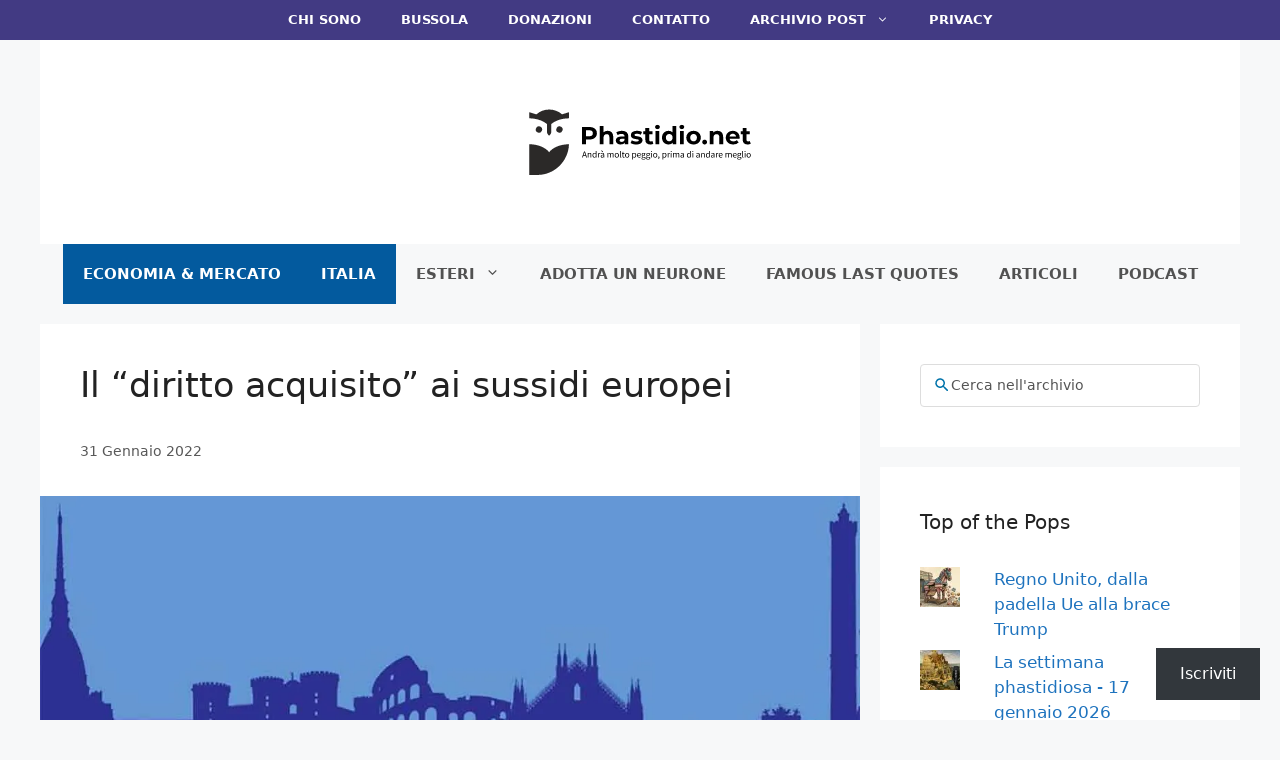

--- FILE ---
content_type: text/html; charset=UTF-8
request_url: https://phastidio.net/2022/01/31/il-diritto-acquisito-ai-sussidi-europei/
body_size: 55158
content:
<!DOCTYPE html>
<html lang="it-IT">
<head>
	<meta charset="UTF-8">
	<meta name="viewport" content="width=device-width, initial-scale=1"><title>Il “diritto acquisito” ai sussidi europei | Phastidio.net</title><link rel="preload" href="https://phastidio.net/wp-content/uploads/2025/11/Original-Logo.svg" as="image" fetchpriority="high"><style id="perfmatters-used-css">.ns-button-icon,.ns-button-label{color:var(--ns-icon-color);box-sizing:border-box;}.ns-buttons{position:relative;--ns-btn-size:40px;--ns-btn-margin:10px;}.ns-buttons-wrapper{display:flex;flex-wrap:wrap;}body a.ns-button{display:inline-flex;height:var(--ns-btn-size);line-height:var(--ns-btn-size);margin:0 var(--ns-btn-margin) var(--ns-btn-margin) 0;padding:0;font-size:calc(var(--ns-btn-size) * .35);overflow:hidden;text-decoration:none;border:none;--ns-btn-color:#333;--ns-icon-color:#fff;}.ns-button *{pointer-events:none;}.ns-button-block{display:inline-flex;align-items:center;background:#333;background:var(--ns-btn-color);}.ns-button-wrapper{display:inline-flex;align-items:center;overflow:hidden;width:100%;}.ns-button:not(.ns-hover-swap):hover .ns-button-wrapper>span:not(.ns-inverse){box-shadow:inset 0 0 0 50px rgba(0,0,0,.1);}.ns-button:not(.ns-hover-swap):hover .ns-button-wrapper>span.ns-inverse{filter:brightness(.9);}.ns-button-icon{height:var(--ns-btn-size);width:var(--ns-btn-size);min-width:var(--ns-btn-size);justify-content:center;}.ns-button-icon>*{height:50%;margin:0 auto;}.ns-button-icon path{fill:currentColor;}.ns-button-icon:has(+ .ns-hide){width:100%;}.ns-button-share-count{display:none;align-items:center;}.ns-button.ns-share-count:hover svg,.ns-hide{display:none;}.ns-button.ns-share-count:hover .ns-button-share-count{display:flex;}.ns-button-label{height:100%;flex-grow:1;padding:0 15px 0 0;overflow:hidden;}.ns-button-label-wrapper{white-space:nowrap;overflow:hidden;text-overflow:ellipsis;}.ns-button-icon.ns-border+.ns-button-label.ns-inverse,.ns-button-icon.ns-inverse+.ns-button-label:not(.ns-inverse),.ns-button-icon:not(.ns-inverse)+.ns-button-label.ns-inverse{padding-left:10px;}.ns-button.bluesky{--ns-btn-color:#1185fe;}.ns-button.angellist,.ns-button.applemusic,.ns-button.codepen,.ns-button.digg,.ns-button.steam,.ns-button.threads,.ns-button.tiktok,.ns-button.twitter{--ns-btn-color:#000;}.ns-button.facebook{--ns-btn-color:#3b5998;}.ns-button.linkedin{--ns-btn-color:#0077b5;}.ns-button.pinterest{--ns-btn-color:#c92228;}.ns-button.buffer{--ns-btn-color:#323b43;}.ns-button.reddit{--ns-btn-color:#ff4500;}.ns-button.whatsapp{--ns-btn-color:#25d366;}.ns-button.sms{--ns-btn-color:#218aff;}.ns-button.email{--ns-btn-color:#319324;}.ns-button.print{--ns-btn-color:#d34836;}.ns-button.claude{--ns-btn-color:#d97757;}.ns-button.copy{--ns-btn-color:#816b5b;}.ns-button.mastodon{--ns-btn-color:#6364ff;}.ns-button.messenger{--ns-btn-color:#0078ff;}.ns-button.rss{--ns-btn-color:#ffa500;}.ns-button.share{--ns-btn-color:#2a2a2c;}.ns-button.subscribe{--ns-btn-color:#7a5189;}.ns-button.telegram{--ns-btn-color:#08c;}.ns-button.youtube{--ns-btn-color:#f00;}body .ns-button .ns-button-block.ns-inverse,body .ns-button:hover .ns-button-block.ns-inverse,body a.ns-button.ns-hover-swap .ns-button-block.ns-button-wrapper{background:0 0;color:var(--ns-btn-color);}.ns-columns .ns-buttons-wrapper>a{flex-basis:calc(100% / var(--ns-columns) - ( ( var(--ns-columns) - 1 ) * var(--ns-btn-margin) / var(--ns-columns) ));}.ns-last-col{margin-right:0 !important;}.ns-circular{border-radius:50px;}.ns-circular .ns-button-label{border-radius:0 50px 50px 0;}.ns-align-center{justify-content:center;}.ns-align-center .ns-button{margin-left:calc(var(--ns-btn-margin) / 2);margin-right:calc(var(--ns-btn-margin) / 2);}.ns-total-share-count{display:flex;flex-direction:column;align-items:center;justify-content:center;font-size:calc(var(--ns-btn-size) * .375);line-height:normal;height:var(--ns-btn-size);width:var(--ns-btn-size);margin:0 var(--ns-btn-margin) var(--ns-btn-margin) 0;}.ns-inline,.ns-inline-cta{margin-bottom:10px;}.ns-total-share-count-wrapper{display:table-cell;vertical-align:middle;}.ns-total-share-count-amount{font-weight:700;}.ns-total-share-count-text{font-size:calc(var(--ns-btn-size) * .2);}.ns-columns .ns-total-share-count{position:absolute;right:0;margin:0 !important;}.ns-columns.ns-has-total-share-count-before .ns-total-share-count{right:unset;left:0;}.ns-inline-below{margin-top:20px;}@media print{.ns-no-print,.ns-no-print *{display:none !important;}}.footer-widgets-container{padding:40px;}.inside-footer-widgets{display:flex;}.inside-footer-widgets>div{flex:1 1 0;}.site-footer .footer-widgets-container .inner-padding{padding:0 0 0 40px;}.site-footer .footer-widgets-container .inside-footer-widgets{margin-left:-40px;}.site-footer:not(.footer-bar-active) .copyright-bar{margin:0 auto;}@media (max-width:768px){.inside-footer-widgets{flex-direction:column;}.inside-footer-widgets>div:not(:last-child){margin-bottom:40px;}.site-footer .footer-widgets .footer-widgets-container .inside-footer-widgets{margin:0;}.site-footer .footer-widgets .footer-widgets-container .inner-padding{padding:0;}}blockquote,body,dd,dl,dt,fieldset,figure,h1,h2,h3,h4,h5,h6,hr,html,iframe,legend,li,ol,p,pre,textarea,ul{margin:0;padding:0;border:0;}html{font-family:sans-serif;-webkit-text-size-adjust:100%;-ms-text-size-adjust:100%;-webkit-font-smoothing:antialiased;-moz-osx-font-smoothing:grayscale;}main{display:block;}html{box-sizing:border-box;}*,::after,::before{box-sizing:inherit;}button,input,optgroup,select,textarea{font-family:inherit;font-size:100%;margin:0;}[type=search]{-webkit-appearance:textfield;outline-offset:-2px;}[type=search]::-webkit-search-decoration{-webkit-appearance:none;}::-moz-focus-inner{border-style:none;padding:0;}:-moz-focusring{outline:1px dotted ButtonText;}body,button,input,select,textarea{font-family:-apple-system,system-ui,BlinkMacSystemFont,"Segoe UI",Helvetica,Arial,sans-serif,"Apple Color Emoji","Segoe UI Emoji","Segoe UI Symbol";font-weight:400;text-transform:none;font-size:17px;line-height:1.5;}p{margin-bottom:1.5em;}h1,h2,h3,h4,h5,h6{font-family:inherit;font-size:100%;font-style:inherit;font-weight:inherit;}blockquote{border-left:5px solid rgba(0,0,0,.05);padding:20px;font-size:1.2em;font-style:italic;margin:0 0 1.5em;position:relative;}blockquote p:last-child{margin:0;}h1{font-size:42px;margin-bottom:20px;line-height:1.2em;font-weight:400;text-transform:none;}h2{font-size:35px;margin-bottom:20px;line-height:1.2em;font-weight:400;text-transform:none;}h3{font-size:29px;margin-bottom:20px;line-height:1.2em;font-weight:400;text-transform:none;}h4{font-size:24px;}h4,h5,h6{margin-bottom:20px;}ol,ul{margin:0 0 1.5em 3em;}ul{list-style:disc;}ol{list-style:decimal;}li>ol,li>ul{margin-bottom:0;margin-left:1.5em;}b,strong{font-weight:700;}cite,dfn,em,i{font-style:italic;}figure{margin:0;}img{height:auto;max-width:100%;}button,input[type=button],input[type=reset],input[type=submit]{background:#55555e;color:#fff;border:1px solid transparent;cursor:pointer;-webkit-appearance:button;padding:10px 20px;}input[type=email],input[type=number],input[type=password],input[type=search],input[type=tel],input[type=text],input[type=url],select,textarea{border:1px solid;border-radius:0;padding:10px 15px;max-width:100%;}a,button,input{transition:color .1s ease-in-out,background-color .1s ease-in-out;}a{text-decoration:none;}.aligncenter{clear:both;display:block;margin:0 auto;}.screen-reader-text{border:0;clip:rect(1px,1px,1px,1px);clip-path:inset(50%);height:1px;margin:-1px;overflow:hidden;padding:0;position:absolute !important;width:1px;word-wrap:normal !important;}.screen-reader-text:focus{background-color:#f1f1f1;border-radius:3px;box-shadow:0 0 2px 2px rgba(0,0,0,.6);clip:auto !important;clip-path:none;color:#21759b;display:block;font-size:.875rem;font-weight:700;height:auto;left:5px;line-height:normal;padding:15px 23px 14px;text-decoration:none;top:5px;width:auto;z-index:100000;}#primary[tabindex="-1"]:focus{outline:0;}.main-navigation{z-index:100;padding:0;clear:both;display:block;}.main-navigation a{display:block;text-decoration:none;font-weight:400;text-transform:none;font-size:15px;}.main-navigation ul{list-style:none;margin:0;padding-left:0;}.main-navigation .main-nav ul li a{padding-left:20px;padding-right:20px;line-height:60px;}.inside-navigation{position:relative;}.main-navigation .inside-navigation{display:flex;align-items:center;flex-wrap:wrap;justify-content:space-between;}.main-navigation .main-nav>ul{display:flex;flex-wrap:wrap;align-items:center;}.main-navigation li{position:relative;}.sidebar .main-navigation .main-nav{flex-basis:100%;}.sidebar .main-navigation .main-nav>ul{flex-direction:column;}.nav-align-center .inside-navigation{justify-content:center;}.nav-align-center .main-nav>ul{justify-content:center;}.main-navigation ul ul{display:block;box-shadow:1px 1px 0 rgba(0,0,0,.1);float:left;position:absolute;left:-99999px;opacity:0;z-index:99999;width:200px;text-align:left;top:auto;transition:opacity 80ms linear;transition-delay:0s;pointer-events:none;height:0;overflow:hidden;}.main-navigation ul ul a{display:block;}.main-navigation ul ul li{width:100%;}.main-navigation .main-nav ul ul li a{line-height:normal;padding:10px 20px;font-size:14px;}.main-navigation .main-nav ul li.menu-item-has-children>a{padding-right:0;position:relative;}.main-navigation:not(.toggled) ul li.sfHover>ul,.main-navigation:not(.toggled) ul li:hover>ul{left:auto;opacity:1;transition-delay:150ms;pointer-events:auto;height:auto;overflow:visible;}.main-navigation:not(.toggled) ul ul li.sfHover>ul,.main-navigation:not(.toggled) ul ul li:hover>ul{left:100%;top:0;}.menu-item-has-children .dropdown-menu-toggle{display:inline-block;height:100%;clear:both;padding-right:20px;padding-left:10px;}.menu-item-has-children ul .dropdown-menu-toggle{padding-top:10px;padding-bottom:10px;margin-top:-10px;}.sidebar .menu-item-has-children .dropdown-menu-toggle,nav ul ul .menu-item-has-children .dropdown-menu-toggle{float:right;}.widget-area .main-navigation li{float:none;display:block;width:100%;padding:0;margin:0;}.sidebar .main-navigation.sub-menu-right ul li.sfHover ul,.sidebar .main-navigation.sub-menu-right ul li:hover ul{top:0;left:100%;}.site-header{position:relative;}.inside-header{padding:20px 40px;}.site-logo{display:inline-block;max-width:100%;}.site-header .header-image{vertical-align:middle;}.inside-header{display:flex;align-items:center;}.header-aligned-center:not([class*=nav-float-]) .inside-header{justify-content:center;flex-direction:column;text-align:center;}.header-aligned-center:not([class*=nav-float-]) .inside-header>:not(:first-child){margin-top:1em;}.entry-header .gp-icon,.posted-on .updated{display:none;}.byline,.entry-header .cat-links,.entry-header .comments-link,.entry-header .tags-links,.group-blog .byline,.single .byline{display:inline;}footer.entry-meta .byline,footer.entry-meta .posted-on{display:block;}.entry-content:not(:first-child),.entry-summary:not(:first-child),.page-content:not(:first-child){margin-top:2em;}.entry-header,.site-content{word-wrap:break-word;}.entry-title{margin-bottom:0;}.entry-meta{font-size:85%;margin-top:.5em;line-height:1.5;}footer.entry-meta{margin-top:2em;}.cat-links,.comments-link,.tags-links{display:block;}.entry-content>p:last-child,.entry-summary>p:last-child,.page-content>p:last-child,.read-more-container,.taxonomy-description p:last-child{margin-bottom:0;}embed,iframe,object{max-width:100%;}.widget-area .widget{padding:40px;}.widget select{max-width:100%;}.footer-widgets .widget :last-child,.sidebar .widget :last-child{margin-bottom:0;}.widget-title{margin-bottom:30px;font-size:20px;line-height:1.5;font-weight:400;text-transform:none;}.widget ol,.widget ul{margin:0;}.footer-widgets .widget{margin-bottom:30px;}.footer-widgets .widget:last-child,.sidebar .widget:last-child{margin-bottom:0;}.widget ul li{list-style-type:none;position:relative;margin-bottom:.5em;}.widget ul li ul{margin-left:1em;margin-top:.5em;}.site-content{display:flex;}.grid-container{margin-left:auto;margin-right:auto;max-width:1200px;}.page-header,.sidebar .widget,.site-main>*{margin-bottom:20px;}.separate-containers .comments-area,.separate-containers .inside-article,.separate-containers .page-header,.separate-containers .paging-navigation{padding:40px;}.separate-containers .site-main{margin:20px;}.separate-containers.both-right .site-main,.separate-containers.right-sidebar .site-main{margin-left:0;}.separate-containers .inside-left-sidebar,.separate-containers .inside-right-sidebar{margin-top:20px;margin-bottom:20px;}.widget-area .main-navigation{margin-bottom:20px;}.one-container .site-main>:last-child,.separate-containers .site-main>:last-child{margin-bottom:0;}.sidebar .grid-container{max-width:100%;width:100%;}.inside-site-info{display:flex;align-items:center;justify-content:center;padding:20px 40px;}.site-info{text-align:center;font-size:15px;}.featured-image{line-height:0;}.separate-containers .featured-image{margin-top:20px;}.separate-containers .inside-article>.featured-image{margin-top:0;margin-bottom:2em;}.gp-icon{display:inline-flex;align-self:center;}.gp-icon svg{height:1em;width:1em;top:.125em;position:relative;fill:currentColor;}.close-search .icon-search svg:first-child,.icon-menu-bars svg:nth-child(2),.icon-search svg:nth-child(2),.toggled .icon-menu-bars svg:first-child{display:none;}.close-search .icon-search svg:nth-child(2),.toggled .icon-menu-bars svg:nth-child(2){display:block;}.entry-meta .gp-icon{margin-right:.6em;opacity:.7;}nav.toggled .icon-arrow-left svg{transform:rotate(-90deg);}nav.toggled .icon-arrow-right svg{transform:rotate(90deg);}nav.toggled .sfHover>a>.dropdown-menu-toggle .gp-icon svg{transform:rotate(180deg);}nav.toggled .sfHover>a>.dropdown-menu-toggle .gp-icon.icon-arrow-left svg{transform:rotate(-270deg);}nav.toggled .sfHover>a>.dropdown-menu-toggle .gp-icon.icon-arrow-right svg{transform:rotate(270deg);}.container.grid-container{width:auto;}.menu-toggle,.mobile-bar-items,.sidebar-nav-mobile{display:none;}.menu-toggle{padding:0 20px;line-height:60px;margin:0;font-weight:400;text-transform:none;font-size:15px;cursor:pointer;}.menu-toggle .mobile-menu{padding-left:3px;}.menu-toggle .gp-icon+.mobile-menu{padding-left:9px;}.menu-toggle .mobile-menu:empty{display:none;}button.menu-toggle{background-color:transparent;flex-grow:1;border:0;text-align:center;}button.menu-toggle:active,button.menu-toggle:focus,button.menu-toggle:hover{background-color:transparent;}nav.toggled ul ul.sub-menu{width:100%;}.toggled .menu-item-has-children .dropdown-menu-toggle{padding-left:20px;}.main-navigation.toggled .main-nav{flex-basis:100%;order:3;}.main-navigation.toggled .main-nav>ul{display:block;}.main-navigation.toggled .main-nav li{width:100%;text-align:left;}.main-navigation.toggled .main-nav ul ul{transition:0s;visibility:hidden;box-shadow:none;border-bottom:1px solid rgba(0,0,0,.05);}.main-navigation.toggled .main-nav ul ul li:last-child>ul{border-bottom:0;}.main-navigation.toggled .main-nav ul ul.toggled-on{position:relative;top:0;left:auto !important;right:auto !important;width:100%;pointer-events:auto;height:auto;opacity:1;display:block;visibility:visible;float:none;}.main-navigation.toggled .menu-item-has-children .dropdown-menu-toggle{float:right;}.has-inline-mobile-toggle #site-navigation.toggled{margin-top:1.5em;}@media (max-width:768px){a,body,button,input,select,textarea{transition:all 0s ease-in-out;}.inside-header{flex-direction:column;text-align:center;}.site-content{flex-direction:column;}.container .site-content .content-area{width:auto;}.is-left-sidebar.sidebar,.is-right-sidebar.sidebar{width:auto;order:initial;}#main{margin-left:0;margin-right:0;}body:not(.no-sidebar) #main{margin-bottom:0;}.entry-meta{font-size:inherit;}.entry-meta a{line-height:1.8em;}}.jetpack-subscribe-modal{visibility:hidden;position:fixed;z-index:50000;left:0;top:0;width:100%;height:100%;overflow:auto;background-color:transparent;transition:all .4s;}.jetpack-subscribe-modal__modal-content{position:relative;visibility:hidden;overflow:hidden;top:100%;background-color:#fefefe;margin:15% auto;width:100%;max-width:600px;border-radius:10px;box-sizing:border-box;transition:all .4s;text-wrap:balance;}.jetpack-subscribe-modal__modal-content p{text-wrap:balance;text-wrap:pretty;}@media screen and (max-width: 640px){.jetpack-subscribe-modal__modal-content{width:94%;}}.jetpack-subscribe-floating-button{position:fixed;z-index:50000;bottom:0;right:0;}#subscribe-email input{width:95%;}.screen-reader-text{border:0;clip-path:inset(50%);height:1px;margin:-1px;overflow:hidden;padding:0;position:absolute !important;width:1px;word-wrap:normal !important;}body{background-color:#f7f8f9;color:#222;}a{color:var(--accent);}a:hover,a:focus{text-decoration:underline;}.entry-title a,.site-branding a,a.button,.wp-block-button__link,.main-navigation a{text-decoration:none;}a:hover,a:focus,a:active{color:var(--accent);}.wp-block-group__inner-container{max-width:1200px;margin-left:auto;margin-right:auto;}.site-header .header-image{width:300px;}.generate-back-to-top{font-size:20px;border-radius:3px;position:fixed;bottom:30px;right:30px;line-height:40px;width:40px;text-align:center;z-index:10;transition:opacity 300ms ease-in-out;opacity:.1;transform:translateY(1000px);}:root{--contrast:#222;--contrast-2:#575760;--contrast-3:#b2b2be;--base:#f0f0f0;--base-2:#f7f8f9;--base-3:#fff;--accent:#1e73be;}body,button,input,select,textarea{font-family:-apple-system,system-ui,BlinkMacSystemFont,"Segoe UI",Helvetica,Arial,sans-serif,"Apple Color Emoji","Segoe UI Emoji","Segoe UI Symbol";font-size:18;}.main-navigation a,.main-navigation .menu-toggle,.main-navigation .menu-bar-items{font-family:-apple-system,system-ui,BlinkMacSystemFont,"Segoe UI",Helvetica,Arial,sans-serif,"Apple Color Emoji","Segoe UI Emoji","Segoe UI Symbol";font-weight:bold;text-transform:uppercase;font-size:15px;}.widget-title{font-family:-apple-system,system-ui,BlinkMacSystemFont,"Segoe UI",Helvetica,Arial,sans-serif,"Apple Color Emoji","Segoe UI Emoji","Segoe UI Symbol";}button:not(.menu-toggle),html input[type="button"],input[type="reset"],input[type="submit"],.button,.wp-block-button .wp-block-button__link{font-family:-apple-system,system-ui,BlinkMacSystemFont,"Segoe UI",Helvetica,Arial,sans-serif,"Apple Color Emoji","Segoe UI Emoji","Segoe UI Symbol";}.site-info{font-family:-apple-system,system-ui,BlinkMacSystemFont,"Segoe UI",Helvetica,Arial,sans-serif,"Apple Color Emoji","Segoe UI Emoji","Segoe UI Symbol";}h1{font-family:-apple-system,system-ui,BlinkMacSystemFont,"Segoe UI",Helvetica,Arial,sans-serif,"Apple Color Emoji","Segoe UI Emoji","Segoe UI Symbol";font-size:35px;margin-bottom:20px;}h2{font-family:-apple-system,system-ui,BlinkMacSystemFont,"Segoe UI",Helvetica,Arial,sans-serif,"Apple Color Emoji","Segoe UI Emoji","Segoe UI Symbol";text-transform:initial;font-size:31px;line-height:1.2;}@media (max-width: 1024px){h2{font-size:25;margin-bottom:20px;}}h3{font-family:-apple-system,system-ui,BlinkMacSystemFont,"Segoe UI",Helvetica,Arial,sans-serif,"Apple Color Emoji","Segoe UI Emoji","Segoe UI Symbol";}h4{font-family:-apple-system,system-ui,BlinkMacSystemFont,"Segoe UI",Helvetica,Arial,sans-serif,"Apple Color Emoji","Segoe UI Emoji","Segoe UI Symbol";}.site-header{background-color:#fff;}.main-navigation,.main-navigation ul ul{background-color:#f7f8f9;}.main-navigation .main-nav ul li a,.main-navigation .menu-toggle,.main-navigation .menu-bar-items{color:#515151;}.main-navigation .main-nav ul li:not([class*="current-menu-"]):hover > a,.main-navigation .main-nav ul li:not([class*="current-menu-"]):focus > a,.main-navigation .main-nav ul li.sfHover:not([class*="current-menu-"]) > a,.main-navigation .menu-bar-item:hover > a,.main-navigation .menu-bar-item.sfHover > a{color:#fff;background-color:#035a9e;}button.menu-toggle:hover,button.menu-toggle:focus{color:#515151;}.main-navigation .main-nav ul li[class*="current-menu-"] > a{color:#fff;background-color:#035a9e;}.main-navigation ul ul{background-color:#035a9e;}.main-navigation .main-nav ul ul li a{color:#fff;}.main-navigation .main-nav ul ul li:not([class*="current-menu-"]):hover > a,.main-navigation .main-nav ul ul li:not([class*="current-menu-"]):focus > a,.main-navigation .main-nav ul ul li.sfHover:not([class*="current-menu-"]) > a{color:#bbd2e8;background-color:#035a9e;}.main-navigation .main-nav ul ul li[class*="current-menu-"] > a{color:#bbd2e8;background-color:#035a9e;}.separate-containers .inside-article,.separate-containers .comments-area,.separate-containers .page-header,.one-container .container,.separate-containers .paging-navigation,.inside-page-header{background-color:#fff;}.entry-title a{color:var(--contrast);}.entry-title a:hover{color:var(--contrast-2);}.entry-meta{color:#595959;}.sidebar .widget{background-color:#fff;}.footer-widgets{color:#fff;background-color:#4e4495;}.footer-widgets a{color:#fff;}.footer-widgets a:hover{color:#d3d3d3;}.footer-widgets .widget-title{color:#fff;}.site-info{color:#fff;background-color:#423a83;}.site-info a{color:#fff;}.site-info a:hover{color:#d3d3d3;}input[type="text"],input[type="email"],input[type="url"],input[type="password"],input[type="search"],input[type="tel"],input[type="number"],textarea,select{color:#666;background-color:#fafafa;border-color:#ccc;}input[type="text"]:focus,input[type="email"]:focus,input[type="url"]:focus,input[type="password"]:focus,input[type="search"]:focus,input[type="tel"]:focus,input[type="number"]:focus,textarea:focus,select:focus{color:#666;background-color:#fff;border-color:#bfbfbf;}button,html input[type="button"],input[type="reset"],input[type="submit"],a.button,a.wp-block-button__link:not(.has-background){color:#0a0a0a;background-color:#f1c40f;}button:hover,html input[type="button"]:hover,input[type="reset"]:hover,input[type="submit"]:hover,a.button:hover,button:focus,html input[type="button"]:focus,input[type="reset"]:focus,input[type="submit"]:focus,a.button:focus,a.wp-block-button__link:not(.has-background):active,a.wp-block-button__link:not(.has-background):focus,a.wp-block-button__link:not(.has-background):hover{color:#fff;background-color:#1e73be;}a.generate-back-to-top{background-color:rgba(0,0,0,.4);color:#fff;}a.generate-back-to-top:hover,a.generate-back-to-top:focus{background-color:rgba(0,0,0,.6);color:#fff;}:root{--gp-search-modal-bg-color:var(--base-3);--gp-search-modal-text-color:var(--contrast);--gp-search-modal-overlay-bg-color:rgba(0,0,0,.2);}.inside-header{padding:30px 40px 30px 40px;}.nav-below-header .main-navigation .inside-navigation.grid-container,.nav-above-header .main-navigation .inside-navigation.grid-container{padding:0px 20px 0px 20px;}.site-main .wp-block-group__inner-container{padding:40px;}@media (max-width:768px){.separate-containers .inside-article,.separate-containers .comments-area,.separate-containers .page-header,.separate-containers .paging-navigation,.one-container .site-content,.inside-page-header{padding:30px;}.site-main .wp-block-group__inner-container{padding:30px;}.inside-header{padding-right:30px;padding-left:30px;}.widget-area .widget{padding-top:30px;padding-right:30px;padding-bottom:30px;padding-left:30px;}.footer-widgets-container{padding-top:30px;padding-right:30px;padding-bottom:30px;padding-left:30px;}.inside-site-info{padding-right:30px;padding-left:30px;}}.main-navigation .main-nav ul li a,.menu-toggle,.main-navigation .menu-bar-item > a{transition:line-height 300ms ease;}.main-navigation.toggled .main-nav > ul{background-color:#f7f8f9;}.post-image-aligned-center .featured-image,.post-image-aligned-center .post-image{text-align:center;}.post-image-below-header.post-image-aligned-center .inside-article .featured-image,.post-image-below-header.post-image-aligned-left .inside-article .featured-image,.post-image-below-header.post-image-aligned-left .inside-article .post-image,.post-image-below-header.post-image-aligned-right .inside-article .featured-image,.post-image-below-header.post-image-aligned-right .inside-article .post-image{margin-top:2em;}@media (max-width:768px){body:not(.post-image-aligned-center) .featured-image,body:not(.post-image-aligned-center) .inside-article .featured-image,body:not(.post-image-aligned-center) .inside-article .post-image{margin-right:0;margin-left:0;float:none;text-align:center;}}@keyframes spin{0%{transform:rotate(0);}100%{transform:rotate(360deg);}}.secondary-navigation{z-index:99;padding:0;}.secondary-navigation .inside-navigation{display:flex;align-items:center;flex-wrap:wrap;justify-content:space-between;}.secondary-navigation ul{list-style:none;margin:0;padding-left:0;}.secondary-navigation li{position:relative;}.secondary-navigation a{display:block;text-decoration:none;}.secondary-navigation ul ul{display:block;box-shadow:0 1px 1px rgba(0,0,0,.1);float:left;position:absolute;left:-99999px;opacity:0;z-index:99999;width:200px;text-align:left;top:auto;transition:opacity 80ms linear;transition-delay:0s;pointer-events:none;height:0;overflow:hidden;}.secondary-navigation ul ul li{width:100%;}.secondary-navigation ul ul li a{line-height:normal;font-size:90%;}.secondary-navigation .main-nav>ul{display:flex;flex-wrap:wrap;}.secondary-navigation .main-nav ul ul li a{line-height:normal;font-size:12px;padding-left:20px;padding-right:20px;padding-top:10px;padding-bottom:10px;}.secondary-navigation .main-nav ul li.menu-item-has-children>a{padding-right:0;position:relative;}.secondary-navigation .main-nav ul li a{font-family:inherit;font-weight:400;text-transform:none;font-size:13px;padding-left:20px;padding-right:20px;line-height:40px;}.secondary-navigation .menu-toggle{font-family:inherit;font-weight:400;text-transform:none;font-size:13px;padding-left:20px;padding-right:20px;line-height:40px;margin:0;}.secondary-navigation .menu-item-has-children .dropdown-menu-toggle{padding-right:20px;}.secondary-navigation .menu-item-has-children ul .dropdown-menu-toggle{padding-top:10px;padding-bottom:10px;margin-top:-10px;}.dropdown-hover .secondary-navigation:not(.toggled) ul li.sfHover>ul,.dropdown-hover .secondary-navigation:not(.toggled) ul li:hover>ul{left:auto;opacity:1;transition-delay:150ms;pointer-events:auto;height:auto;overflow:visible;}.dropdown-hover .secondary-navigation:not(.toggled) ul ul li.sfHover>ul,.dropdown-hover .secondary-navigation:not(.toggled) ul ul li:hover>ul{left:100%;top:0;}.widget-area .secondary-navigation li{display:block;float:none;margin:0;padding:0;width:100%;}.widget-area .secondary-navigation ul ul{left:100%;top:0;width:220px;}.secondary-nav-aligned-center .secondary-navigation .inside-navigation{justify-content:center;}.secondary-nav-aligned-center .secondary-navigation .main-nav>ul{justify-content:center;}.both-right .widget-area .secondary-navigation ul ul,.both-sidebars .widget-area .inside-right-sidebar .secondary-navigation ul ul,.right-sidebar .widget-area .secondary-navigation ul ul{left:auto;right:100%;}.dropdown-hover .widget-area .secondary-navigation:not(.toggled) ul li.sfHover>ul,.dropdown-hover .widget-area .secondary-navigation:not(.toggled) ul li:hover ul{top:0;left:100%;width:220px;}.dropdown-hover.both-right .widget-area .secondary-navigation:not(.toggled) ul li.sfHover ul,.dropdown-hover.both-right .widget-area .secondary-navigation:not(.toggled) ul li:hover ul,.dropdown-hover.both-sidebars .widget-area .inside-right-sidebar .secondary-navigation:not(.toggled) ul li.sfHover ul,.dropdown-hover.both-sidebars .widget-area .inside-right-sidebar .secondary-navigation:not(.toggled) ul li:hover ul,.dropdown-hover.right-sidebar .widget-area .secondary-navigation:not(.toggled) ul li.sfHover ul,.dropdown-hover.right-sidebar .widget-area .secondary-navigation:not(.toggled) ul li:hover ul{right:100%;left:auto;}.secondary-navigation.toggled ul ul{transition:0s;visibility:hidden;float:none;}.secondary-navigation.toggled ul ul.toggled-on{visibility:visible;}.secondary-navigation.toggled .main-nav ul ul{position:relative;top:0;left:0;width:100%;box-shadow:none;border-bottom:1px solid rgba(0,0,0,.05);}.secondary-navigation.toggled .main-nav ul ul li:last-child>ul{border-bottom:0;}.secondary-navigation.toggled .main-nav ul ul.toggled-on{position:relative;top:0;left:auto !important;right:auto !important;width:100%;pointer-events:auto;height:auto;opacity:1;display:block;}.secondary-navigation.toggled .main-nav>ul{display:block;}.secondary-navigation.toggled .main-nav .sf-menu>li{float:none;clear:both;display:block !important;text-align:left !important;}.secondary-navigation.toggled .main-nav .sf-menu>li.hide-on-mobile{display:none !important;}.secondary-navigation.toggled .dropdown-menu-toggle:before{content:"" !important;}.secondary-navigation.toggled .sfHover>a .dropdown-menu-toggle:before{content:"" !important;}.secondary-navigation.toggled .menu-item-has-children .dropdown-menu-toggle{float:right;}.dropdown-hover .secondary-navigation.toggled ul li.sfHover>ul,.dropdown-hover .secondary-navigation.toggled ul li:hover>ul{transition-delay:0s;}.rtl .secondary-navigation.toggled .main-nav .sf-menu>li{text-align:right !important;}@media (max-width:768px){.secondary-navigation .menu-toggle{display:block;}.secondary-navigation ul,.secondary-navigation:not(.toggled) .main-nav>ul{display:none;}.secondary-navigation.toggled .main-nav{flex-basis:100%;order:3;}}.widgets-list-layout{padding:0;margin:0;list-style-type:none;}.widgets-list-layout li::before,.widgets-list-layout li::after{content:"";display:table;}.widgets-list-layout li::after{clear:both;}.widgets-list-layout li{zoom:1;margin-bottom:1em;list-style-type:none !important;}.widgets-list-layout .widgets-list-layout-blavatar{float:left;width:21.276596%;max-width:40px;height:auto;}.widgets-list-layout-links{float:right;width:73.404255%;}.widgets-list-layout span{opacity:.5;}.widgets-list-layout span:hover{opacity:.8;}.is-style-compact .is-not-subscriber .wp-block-button__link,.is-style-compact .is-not-subscriber .wp-block-jetpack-subscriptions__button{border-end-start-radius:0 !important;border-start-start-radius:0 !important;margin-inline-start:0 !important;}.is-style-compact .is-not-subscriber .components-text-control__input,.is-style-compact .is-not-subscriber p#subscribe-email input[type=email]{border-end-end-radius:0 !important;border-start-end-radius:0 !important;}.wp-block-jetpack-subscriptions.wp-block-jetpack-subscriptions__supports-newline:not(.wp-block-jetpack-subscriptions__use-newline) .is-not-subscriber .wp-block-jetpack-subscriptions__form-elements{align-items:flex-start;display:flex;}.wp-block-jetpack-subscriptions.wp-block-jetpack-subscriptions__supports-newline:not(.wp-block-jetpack-subscriptions__use-newline) p#subscribe-submit{display:flex;justify-content:center;}.wp-block-jetpack-subscriptions.wp-block-jetpack-subscriptions__supports-newline .wp-block-jetpack-subscriptions__form .wp-block-jetpack-subscriptions__button,.wp-block-jetpack-subscriptions.wp-block-jetpack-subscriptions__supports-newline .wp-block-jetpack-subscriptions__form .wp-block-jetpack-subscriptions__textfield .components-text-control__input,.wp-block-jetpack-subscriptions.wp-block-jetpack-subscriptions__supports-newline .wp-block-jetpack-subscriptions__form button,.wp-block-jetpack-subscriptions.wp-block-jetpack-subscriptions__supports-newline .wp-block-jetpack-subscriptions__form input[type=email],.wp-block-jetpack-subscriptions.wp-block-jetpack-subscriptions__supports-newline form .wp-block-jetpack-subscriptions__button,.wp-block-jetpack-subscriptions.wp-block-jetpack-subscriptions__supports-newline form .wp-block-jetpack-subscriptions__textfield .components-text-control__input,.wp-block-jetpack-subscriptions.wp-block-jetpack-subscriptions__supports-newline form button,.wp-block-jetpack-subscriptions.wp-block-jetpack-subscriptions__supports-newline form input[type=email]{box-sizing:border-box;cursor:pointer;line-height:1.3;min-width:auto !important;white-space:nowrap !important;}.wp-block-jetpack-subscriptions.wp-block-jetpack-subscriptions__supports-newline .wp-block-jetpack-subscriptions__form input[type=email]::placeholder,.wp-block-jetpack-subscriptions.wp-block-jetpack-subscriptions__supports-newline .wp-block-jetpack-subscriptions__form input[type=email]:disabled,.wp-block-jetpack-subscriptions.wp-block-jetpack-subscriptions__supports-newline form input[type=email]::placeholder,.wp-block-jetpack-subscriptions.wp-block-jetpack-subscriptions__supports-newline form input[type=email]:disabled{color:currentColor;opacity:.5;}.wp-block-jetpack-subscriptions.wp-block-jetpack-subscriptions__supports-newline .wp-block-jetpack-subscriptions__form .wp-block-jetpack-subscriptions__button,.wp-block-jetpack-subscriptions.wp-block-jetpack-subscriptions__supports-newline .wp-block-jetpack-subscriptions__form button,.wp-block-jetpack-subscriptions.wp-block-jetpack-subscriptions__supports-newline form .wp-block-jetpack-subscriptions__button,.wp-block-jetpack-subscriptions.wp-block-jetpack-subscriptions__supports-newline form button{border-color:rgba(0,0,0,0);border-style:solid;}.wp-block-jetpack-subscriptions.wp-block-jetpack-subscriptions__supports-newline .wp-block-jetpack-subscriptions__form .wp-block-jetpack-subscriptions__textfield,.wp-block-jetpack-subscriptions.wp-block-jetpack-subscriptions__supports-newline .wp-block-jetpack-subscriptions__form p#subscribe-email,.wp-block-jetpack-subscriptions.wp-block-jetpack-subscriptions__supports-newline form .wp-block-jetpack-subscriptions__textfield,.wp-block-jetpack-subscriptions.wp-block-jetpack-subscriptions__supports-newline form p#subscribe-email{background:rgba(0,0,0,0);flex-grow:1;}.wp-block-jetpack-subscriptions.wp-block-jetpack-subscriptions__supports-newline .wp-block-jetpack-subscriptions__form .wp-block-jetpack-subscriptions__textfield .components-base-control__field,.wp-block-jetpack-subscriptions.wp-block-jetpack-subscriptions__supports-newline .wp-block-jetpack-subscriptions__form .wp-block-jetpack-subscriptions__textfield .components-text-control__input,.wp-block-jetpack-subscriptions.wp-block-jetpack-subscriptions__supports-newline .wp-block-jetpack-subscriptions__form .wp-block-jetpack-subscriptions__textfield input[type=email],.wp-block-jetpack-subscriptions.wp-block-jetpack-subscriptions__supports-newline .wp-block-jetpack-subscriptions__form p#subscribe-email .components-base-control__field,.wp-block-jetpack-subscriptions.wp-block-jetpack-subscriptions__supports-newline .wp-block-jetpack-subscriptions__form p#subscribe-email .components-text-control__input,.wp-block-jetpack-subscriptions.wp-block-jetpack-subscriptions__supports-newline .wp-block-jetpack-subscriptions__form p#subscribe-email input[type=email],.wp-block-jetpack-subscriptions.wp-block-jetpack-subscriptions__supports-newline form .wp-block-jetpack-subscriptions__textfield .components-base-control__field,.wp-block-jetpack-subscriptions.wp-block-jetpack-subscriptions__supports-newline form .wp-block-jetpack-subscriptions__textfield .components-text-control__input,.wp-block-jetpack-subscriptions.wp-block-jetpack-subscriptions__supports-newline form .wp-block-jetpack-subscriptions__textfield input[type=email],.wp-block-jetpack-subscriptions.wp-block-jetpack-subscriptions__supports-newline form p#subscribe-email .components-base-control__field,.wp-block-jetpack-subscriptions.wp-block-jetpack-subscriptions__supports-newline form p#subscribe-email .components-text-control__input,.wp-block-jetpack-subscriptions.wp-block-jetpack-subscriptions__supports-newline form p#subscribe-email input[type=email]{height:auto;margin:0;width:100%;}.wp-block-jetpack-subscriptions.wp-block-jetpack-subscriptions__supports-newline .wp-block-jetpack-subscriptions__form p#subscribe-email,.wp-block-jetpack-subscriptions.wp-block-jetpack-subscriptions__supports-newline .wp-block-jetpack-subscriptions__form p#subscribe-submit,.wp-block-jetpack-subscriptions.wp-block-jetpack-subscriptions__supports-newline form p#subscribe-email,.wp-block-jetpack-subscriptions.wp-block-jetpack-subscriptions__supports-newline form p#subscribe-submit{line-height:0;margin:0;padding:0;}@keyframes jetpack-memberships_button__spinner-animation{to{transform:rotate(1turn);}}</style>
<!-- Jetpack Site Verification Tags -->
<meta name="google-site-verification" content="jO6zHn4zO-rBsm4MnxLhehzsixA48NNf8I8v8LG_p20" />

<!-- The SEO Framework by Sybre Waaijer -->
<meta name="robots" content="max-snippet:-1,max-image-preview:large,max-video-preview:-1" />
<link rel="canonical" href="https://phastidio.net/2022/01/31/il-diritto-acquisito-ai-sussidi-europei/" />
<meta name="description" content="L’Italia avrà una riduzione delle sovvenzioni europee, perché nel 2020-21 è cresciuta più del previsto. Norma conosciuta ma non da tutti…" />
<meta property="og:type" content="article" />
<meta property="og:locale" content="it_IT" />
<meta property="og:site_name" content="Phastidio.net" />
<meta property="og:title" content="Il “diritto acquisito” ai sussidi europei" />
<meta property="og:description" content="L’Italia avrà una riduzione delle sovvenzioni europee, perché nel 2020-21 è cresciuta più del previsto. Norma conosciuta ma non da tutti…" />
<meta property="og:url" content="https://phastidio.net/2022/01/31/il-diritto-acquisito-ai-sussidi-europei/" />
<meta property="og:image" content="https://phastidio.net/wp-content/uploads/2021/04/PNRR-Cover.webp" />
<meta property="og:image:width" content="1200" />
<meta property="og:image:height" content="837" />
<meta property="og:image:alt" content="PNRR Cover" />
<meta property="article:published_time" content="2022-01-31" />
<meta property="article:author" content="https://www.facebook.com/mario.seminerio" />
<meta property="article:publisher" content="https://www.facebook.com/mario.seminerio" />
<meta name="twitter:card" content="summary_large_image" />
<meta name="twitter:site" content="@Phastidio" />
<meta name="twitter:creator" content="@Phastidio" />
<meta name="twitter:title" content="Il “diritto acquisito” ai sussidi europei" />
<meta name="twitter:description" content="L’Italia avrà una riduzione delle sovvenzioni europee, perché nel 2020-21 è cresciuta più del previsto. Norma conosciuta ma non da tutti…" />
<meta name="twitter:image" content="https://phastidio.net/wp-content/uploads/2021/04/PNRR-Cover.webp" />
<meta name="twitter:image:alt" content="PNRR Cover" />
<meta name="google-site-verification" content="LcIZ-1EOt-GEbb2G8I3St1sP5DsBz-Wp2IuL4XVFREo" />
<script type="application/ld+json">{"@context":"https://schema.org","@graph":[{"@type":"WebSite","@id":"https://phastidio.net/#/schema/WebSite","url":"https://phastidio.net/","name":"Phastidio.net","description":"Andrà molto peggio, prima di andare meglio","inLanguage":"it-IT","potentialAction":{"@type":"SearchAction","target":{"@type":"EntryPoint","urlTemplate":"https://phastidio.net/search/{search_term_string}/"},"query-input":"required name=search_term_string"},"publisher":{"@type":"Organization","@id":"https://phastidio.net/#/schema/Organization","name":"Phastidio.net","url":"https://phastidio.net/","sameAs":["https://www.facebook.com/mario.seminerio","https://x.com/Phastidio","https://www.youtube.com/@MarioSeminerio"],"logo":{"@type":"ImageObject","url":"https://phastidio.net/wp-content/uploads/2021/04/cropped-PhastIcon-Transparent-1.webp","contentUrl":"https://phastidio.net/wp-content/uploads/2021/04/cropped-PhastIcon-Transparent-1.webp","width":512,"height":512,"contentSize":"8100"}}},{"@type":"WebPage","@id":"https://phastidio.net/2022/01/31/il-diritto-acquisito-ai-sussidi-europei/","url":"https://phastidio.net/2022/01/31/il-diritto-acquisito-ai-sussidi-europei/","name":"Il “diritto acquisito” ai sussidi europei | Phastidio.net","description":"L’Italia avrà una riduzione delle sovvenzioni europee, perché nel 2020-21 è cresciuta più del previsto. Norma conosciuta ma non da tutti…","inLanguage":"it-IT","isPartOf":{"@id":"https://phastidio.net/#/schema/WebSite"},"breadcrumb":{"@type":"BreadcrumbList","@id":"https://phastidio.net/#/schema/BreadcrumbList","itemListElement":[{"@type":"ListItem","position":1,"item":"https://phastidio.net/","name":"Phastidio.net"},{"@type":"ListItem","position":2,"item":"https://phastidio.net/category/italia/","name":"Categoria: Italia"},{"@type":"ListItem","position":3,"name":"Il “diritto acquisito” ai sussidi europei"}]},"potentialAction":{"@type":"ReadAction","target":"https://phastidio.net/2022/01/31/il-diritto-acquisito-ai-sussidi-europei/"},"datePublished":"2022-01-31","dateModified":"2022-02-07","author":{"@type":"Person","@id":"https://phastidio.net/#/schema/Person/d1baae9cb51e12bb1ea98265f666ad43","name":"Mario Seminerio","description":"Nato a Milano. Laureato all&#039;Universit&agrave; Bocconi. Ha oltre venticinque anni di esperienza presso istituzioni finanziarie italiane ed internazionali, dove ha ricoperto ruoli di portfolio manager, analista macroeconomico e portfolio advisor."}}]}</script>
<script type="application/ld+json">{"@context":"https://schema.org","@type":"Article","mainEntityOfPage":{"@type":"WebPage","@id":"https://phastidio.net/2022/01/31/il-diritto-acquisito-ai-sussidi-europei/"},"headline":"Il “diritto acquisito” ai sussidi europei","image":{"@type":"ImageObject","url":"https://phastidio.net/wp-content/uploads/2021/04/PNRR-Cover.webp","width":1200,"height":837},"datePublished":"2022-01-31","dateModified":"2022-02-07","author":{"@type":"Person","name":"Mario Seminerio","url":"https://phastidio.net/author/phastidio/"},"publisher":{"@type":"Organization","name":"Phastidio.net","logo":{"@type":"ImageObject","url":"https://phastidio.net/wp-content/uploads/2025/09/cropped-Facebook-Profile-Image-114x60.png","width":114,"height":60}},"description":"L’Italia avrà una riduzione delle sovvenzioni europee, perché nel 2020-21 è cresciuta più del previsto. Norma conosciuta ma non da tutti…"}</script>
<!-- / The SEO Framework by Sybre Waaijer | 13.46ms meta | 12.88ms boot -->


<!-- Novashare v.1.6.4 https://novashare.io/ -->
<meta property="og:locale" content="it_IT" />
<meta property="og:type" content="article" />
<meta property="og:title" content="Il &quot;diritto acquisito&quot; ai sussidi europei" />
<meta property="og:description" content="Ora che lo psicodramma dell&#039;elezione del capo dello Stato si è concluso, e può quindi ini..." />
<meta property="og:url" content="https://phastidio.net/2022/01/31/il-diritto-acquisito-ai-sussidi-europei/" />
<meta property="og:site_name" content="Phastidio.net" />
<meta property="og:updated_time" content="2022-02-07T13:13:04+00:00" />
<meta property="article:published_time" content="2022-01-31T12:25:07+00:00" />
<meta property="article:modified_time" content="2022-02-07T13:13:04+00:00" />
<meta property="fb:app_id" content="1347138005938673" />
<meta name="twitter:card" content="summary_large_image" />
<meta name="twitter:title" content="Il &quot;diritto acquisito&quot; ai sussidi europei" />
<meta name="twitter:description" content="Ora che lo psicodramma dell&#039;elezione del capo dello Stato si è concluso, e può quindi ini..." />
<meta name="twitter:creator" content="@Phastidio" />
<meta property="og:image" content="https://phastidio.net/wp-content/uploads/2021/04/PNRR-Cover.webp" />
<meta property="og:image:secure_url" content="https://phastidio.net/wp-content/uploads/2021/04/PNRR-Cover.webp" />
<meta property="og:image:width" content="1200" />
<meta property="og:image:height" content="837" />
<meta name="twitter:image" content="https://phastidio.net/wp-content/uploads/2021/04/PNRR-Cover.webp" />
<!-- / Novashare -->
<link rel='dns-prefetch' href='//stats.wp.com' />
<link rel='dns-prefetch' href='//s.pubmine.com' />
<link rel='dns-prefetch' href='//x.bidswitch.net' />
<link rel='dns-prefetch' href='//static.criteo.net' />
<link rel='dns-prefetch' href='//ib.adnxs.com' />
<link rel='dns-prefetch' href='//aax.amazon-adsystem.com' />
<link rel='dns-prefetch' href='//bidder.criteo.com' />
<link rel='dns-prefetch' href='//cas.criteo.com' />
<link rel='dns-prefetch' href='//gum.criteo.com' />
<link rel='dns-prefetch' href='//ads.pubmatic.com' />
<link rel='dns-prefetch' href='//gads.pubmatic.com' />
<link rel='dns-prefetch' href='//tpc.googlesyndication.com' />
<link rel='dns-prefetch' href='//ad.doubleclick.net' />
<link rel='dns-prefetch' href='//googleads.g.doubleclick.net' />
<link rel='dns-prefetch' href='//www.googletagservices.com' />
<link rel='dns-prefetch' href='//cdn.switchadhub.com' />
<link rel='dns-prefetch' href='//delivery.g.switchadhub.com' />
<link rel='dns-prefetch' href='//delivery.swid.switchadhub.com' />
<style id='wp-img-auto-sizes-contain-inline-css'>
img:is([sizes=auto i],[sizes^="auto," i]){contain-intrinsic-size:3000px 1500px}
/*# sourceURL=wp-img-auto-sizes-contain-inline-css */
</style>
<style id='wp-block-library-inline-css'>
:root{--wp-block-synced-color:#7a00df;--wp-block-synced-color--rgb:122,0,223;--wp-bound-block-color:var(--wp-block-synced-color);--wp-editor-canvas-background:#ddd;--wp-admin-theme-color:#007cba;--wp-admin-theme-color--rgb:0,124,186;--wp-admin-theme-color-darker-10:#006ba1;--wp-admin-theme-color-darker-10--rgb:0,107,160.5;--wp-admin-theme-color-darker-20:#005a87;--wp-admin-theme-color-darker-20--rgb:0,90,135;--wp-admin-border-width-focus:2px}@media (min-resolution:192dpi){:root{--wp-admin-border-width-focus:1.5px}}.wp-element-button{cursor:pointer}:root .has-very-light-gray-background-color{background-color:#eee}:root .has-very-dark-gray-background-color{background-color:#313131}:root .has-very-light-gray-color{color:#eee}:root .has-very-dark-gray-color{color:#313131}:root .has-vivid-green-cyan-to-vivid-cyan-blue-gradient-background{background:linear-gradient(135deg,#00d084,#0693e3)}:root .has-purple-crush-gradient-background{background:linear-gradient(135deg,#34e2e4,#4721fb 50%,#ab1dfe)}:root .has-hazy-dawn-gradient-background{background:linear-gradient(135deg,#faaca8,#dad0ec)}:root .has-subdued-olive-gradient-background{background:linear-gradient(135deg,#fafae1,#67a671)}:root .has-atomic-cream-gradient-background{background:linear-gradient(135deg,#fdd79a,#004a59)}:root .has-nightshade-gradient-background{background:linear-gradient(135deg,#330968,#31cdcf)}:root .has-midnight-gradient-background{background:linear-gradient(135deg,#020381,#2874fc)}:root{--wp--preset--font-size--normal:16px;--wp--preset--font-size--huge:42px}.has-regular-font-size{font-size:1em}.has-larger-font-size{font-size:2.625em}.has-normal-font-size{font-size:var(--wp--preset--font-size--normal)}.has-huge-font-size{font-size:var(--wp--preset--font-size--huge)}.has-text-align-center{text-align:center}.has-text-align-left{text-align:left}.has-text-align-right{text-align:right}.has-fit-text{white-space:nowrap!important}#end-resizable-editor-section{display:none}.aligncenter{clear:both}.items-justified-left{justify-content:flex-start}.items-justified-center{justify-content:center}.items-justified-right{justify-content:flex-end}.items-justified-space-between{justify-content:space-between}.screen-reader-text{border:0;clip-path:inset(50%);height:1px;margin:-1px;overflow:hidden;padding:0;position:absolute;width:1px;word-wrap:normal!important}.screen-reader-text:focus{background-color:#ddd;clip-path:none;color:#444;display:block;font-size:1em;height:auto;left:5px;line-height:normal;padding:15px 23px 14px;text-decoration:none;top:5px;width:auto;z-index:100000}html :where(.has-border-color){border-style:solid}html :where([style*=border-top-color]){border-top-style:solid}html :where([style*=border-right-color]){border-right-style:solid}html :where([style*=border-bottom-color]){border-bottom-style:solid}html :where([style*=border-left-color]){border-left-style:solid}html :where([style*=border-width]){border-style:solid}html :where([style*=border-top-width]){border-top-style:solid}html :where([style*=border-right-width]){border-right-style:solid}html :where([style*=border-bottom-width]){border-bottom-style:solid}html :where([style*=border-left-width]){border-left-style:solid}html :where(img[class*=wp-image-]){height:auto;max-width:100%}:where(figure){margin:0 0 1em}html :where(.is-position-sticky){--wp-admin--admin-bar--position-offset:var(--wp-admin--admin-bar--height,0px)}@media screen and (max-width:600px){html :where(.is-position-sticky){--wp-admin--admin-bar--position-offset:0px}}
.has-text-align-justify{text-align:justify;}

/*# sourceURL=wp-block-library-inline-css */
</style><style id='wp-block-heading-inline-css'>
h1:where(.wp-block-heading).has-background,h2:where(.wp-block-heading).has-background,h3:where(.wp-block-heading).has-background,h4:where(.wp-block-heading).has-background,h5:where(.wp-block-heading).has-background,h6:where(.wp-block-heading).has-background{padding:1.25em 2.375em}h1.has-text-align-left[style*=writing-mode]:where([style*=vertical-lr]),h1.has-text-align-right[style*=writing-mode]:where([style*=vertical-rl]),h2.has-text-align-left[style*=writing-mode]:where([style*=vertical-lr]),h2.has-text-align-right[style*=writing-mode]:where([style*=vertical-rl]),h3.has-text-align-left[style*=writing-mode]:where([style*=vertical-lr]),h3.has-text-align-right[style*=writing-mode]:where([style*=vertical-rl]),h4.has-text-align-left[style*=writing-mode]:where([style*=vertical-lr]),h4.has-text-align-right[style*=writing-mode]:where([style*=vertical-rl]),h5.has-text-align-left[style*=writing-mode]:where([style*=vertical-lr]),h5.has-text-align-right[style*=writing-mode]:where([style*=vertical-rl]),h6.has-text-align-left[style*=writing-mode]:where([style*=vertical-lr]),h6.has-text-align-right[style*=writing-mode]:where([style*=vertical-rl]){rotate:180deg}
/*# sourceURL=https://phastidio.net/wp-includes/blocks/heading/style.min.css */
</style>
<style id='wp-block-embed-inline-css'>
.wp-block-embed.alignleft,.wp-block-embed.alignright,.wp-block[data-align=left]>[data-type="core/embed"],.wp-block[data-align=right]>[data-type="core/embed"]{max-width:360px;width:100%}.wp-block-embed.alignleft .wp-block-embed__wrapper,.wp-block-embed.alignright .wp-block-embed__wrapper,.wp-block[data-align=left]>[data-type="core/embed"] .wp-block-embed__wrapper,.wp-block[data-align=right]>[data-type="core/embed"] .wp-block-embed__wrapper{min-width:280px}.wp-block-cover .wp-block-embed{min-height:240px;min-width:320px}.wp-block-embed{overflow-wrap:break-word}.wp-block-embed :where(figcaption){margin-bottom:1em;margin-top:.5em}.wp-block-embed iframe{max-width:100%}.wp-block-embed__wrapper{position:relative}.wp-embed-responsive .wp-has-aspect-ratio .wp-block-embed__wrapper:before{content:"";display:block;padding-top:50%}.wp-embed-responsive .wp-has-aspect-ratio iframe{bottom:0;height:100%;left:0;position:absolute;right:0;top:0;width:100%}.wp-embed-responsive .wp-embed-aspect-21-9 .wp-block-embed__wrapper:before{padding-top:42.85%}.wp-embed-responsive .wp-embed-aspect-18-9 .wp-block-embed__wrapper:before{padding-top:50%}.wp-embed-responsive .wp-embed-aspect-16-9 .wp-block-embed__wrapper:before{padding-top:56.25%}.wp-embed-responsive .wp-embed-aspect-4-3 .wp-block-embed__wrapper:before{padding-top:75%}.wp-embed-responsive .wp-embed-aspect-1-1 .wp-block-embed__wrapper:before{padding-top:100%}.wp-embed-responsive .wp-embed-aspect-9-16 .wp-block-embed__wrapper:before{padding-top:177.77%}.wp-embed-responsive .wp-embed-aspect-1-2 .wp-block-embed__wrapper:before{padding-top:200%}
/*# sourceURL=https://phastidio.net/wp-includes/blocks/embed/style.min.css */
</style>

<style id='wp-block-paragraph-inline-css'>
.is-small-text{font-size:.875em}.is-regular-text{font-size:1em}.is-large-text{font-size:2.25em}.is-larger-text{font-size:3em}.has-drop-cap:not(:focus):first-letter{float:left;font-size:8.4em;font-style:normal;font-weight:100;line-height:.68;margin:.05em .1em 0 0;text-transform:uppercase}body.rtl .has-drop-cap:not(:focus):first-letter{float:none;margin-left:.1em}p.has-drop-cap.has-background{overflow:hidden}:root :where(p.has-background){padding:1.25em 2.375em}:where(p.has-text-color:not(.has-link-color)) a{color:inherit}p.has-text-align-left[style*="writing-mode:vertical-lr"],p.has-text-align-right[style*="writing-mode:vertical-rl"]{rotate:180deg}
/*# sourceURL=https://phastidio.net/wp-includes/blocks/paragraph/style.min.css */
</style>
<style id='wp-block-pullquote-inline-css'>
.wp-block-pullquote{box-sizing:border-box;margin:0 0 1em;overflow-wrap:break-word;padding:4em 0;text-align:center}.wp-block-pullquote blockquote,.wp-block-pullquote p{color:inherit}.wp-block-pullquote blockquote{margin:0}.wp-block-pullquote p{margin-top:0}.wp-block-pullquote p:last-child{margin-bottom:0}.wp-block-pullquote.alignleft,.wp-block-pullquote.alignright{max-width:420px}.wp-block-pullquote cite,.wp-block-pullquote footer{position:relative}.wp-block-pullquote .has-text-color a{color:inherit}.wp-block-pullquote.has-text-align-left blockquote{text-align:left}.wp-block-pullquote.has-text-align-right blockquote{text-align:right}.wp-block-pullquote.has-text-align-center blockquote{text-align:center}.wp-block-pullquote.is-style-solid-color{border:none}.wp-block-pullquote.is-style-solid-color blockquote{margin-left:auto;margin-right:auto;max-width:60%}.wp-block-pullquote.is-style-solid-color blockquote p{font-size:2em;margin-bottom:0;margin-top:0}.wp-block-pullquote.is-style-solid-color blockquote cite{font-style:normal;text-transform:none}.wp-block-pullquote :where(cite){color:inherit;display:block}
/*# sourceURL=https://phastidio.net/wp-includes/blocks/pullquote/style.min.css */
</style>
<style id='wp-block-quote-inline-css'>
.wp-block-quote{box-sizing:border-box;overflow-wrap:break-word}.wp-block-quote.is-large:where(:not(.is-style-plain)),.wp-block-quote.is-style-large:where(:not(.is-style-plain)){margin-bottom:1em;padding:0 1em}.wp-block-quote.is-large:where(:not(.is-style-plain)) p,.wp-block-quote.is-style-large:where(:not(.is-style-plain)) p{font-size:1.5em;font-style:italic;line-height:1.6}.wp-block-quote.is-large:where(:not(.is-style-plain)) cite,.wp-block-quote.is-large:where(:not(.is-style-plain)) footer,.wp-block-quote.is-style-large:where(:not(.is-style-plain)) cite,.wp-block-quote.is-style-large:where(:not(.is-style-plain)) footer{font-size:1.125em;text-align:right}.wp-block-quote>cite{display:block}
/*# sourceURL=https://phastidio.net/wp-includes/blocks/quote/style.min.css */
</style>

<style id='classic-theme-styles-inline-css'>
/*! This file is auto-generated */
.wp-block-button__link{color:#fff;background-color:#32373c;border-radius:9999px;box-shadow:none;text-decoration:none;padding:calc(.667em + 2px) calc(1.333em + 2px);font-size:1.125em}.wp-block-file__button{background:#32373c;color:#fff;text-decoration:none}
/*# sourceURL=/wp-includes/css/classic-themes.min.css */
</style>

<style id='phastidio-related-posts-v2-inline-css'>

        .phastidio-related-posts {
            margin: 40px 0;
            padding: 25px;
            background: #f8f9fa;
            border-radius: 8px;
            border-left: 4px solid #0073aa;
        }
        .related-posts-title {
            margin: 0 0 20px 0;
            font-size: 22px;
            font-weight: 600;
            color: #333;
        }
        .related-posts-grid {
            display: grid;
            grid-template-columns: repeat(auto-fit, minmax(220px, 1fr));
            gap: 15px;
        }
        .related-post-item {
            background: #fff;
            border-radius: 6px;
            overflow: hidden;
            box-shadow: 0 2px 8px rgba(0,0,0,0.1);
            transition: transform 0.3s ease, box-shadow 0.3s ease;
        }
        .related-post-item:hover {
            transform: translateY(-4px);
            box-shadow: 0 4px 16px rgba(0,0,0,0.15);
        }
        .related-post-link {
            text-decoration: none;
            color: inherit;
            display: block;
        }
        .related-post-image {
            position: relative;
            width: 100%;
            height: 120px;
            overflow: hidden;
            background: #e9ecef;
        }
        .related-post-image img {
            width: 100%;
            height: 100%;
            object-fit: cover;
        }
        .related-post-no-thumb {
            width: 100%;
            height: 100%;
            display: flex;
            align-items: center;
            justify-content: center;
            font-size: 48px;
            background: linear-gradient(135deg, #667eea 0%, #764ba2 100%);
            color: #fff;
        }
        .related-post-title {
            margin: 0;
            padding: 12px 12px 8px;
            font-size: 16px;
            font-weight: 600;
            line-height: 1.4;
            color: #333;
        }
        .related-post-date {
            display: block;
            padding: 0 12px 12px;
            font-size: 12px;
            color: #666;
        }
        @media (max-width: 768px) {
            .related-posts-grid {
                grid-template-columns: 1fr;
            }
            .related-post-image {
                height: 150px;
            }
        }
    
/*# sourceURL=phastidio-related-posts-v2-inline-css */
</style>


<style id='generate-style-inline-css'>
.no-featured-image-padding .featured-image {margin-left:-40px;margin-right:-40px;}.post-image-above-header .no-featured-image-padding .inside-article .featured-image {margin-top:-40px;}@media (max-width:768px){.no-featured-image-padding .featured-image {margin-left:-30px;margin-right:-30px;}.post-image-above-header .no-featured-image-padding .inside-article .featured-image {margin-top:-30px;}}
.is-right-sidebar{width:30%;}.is-left-sidebar{width:30%;}.site-content .content-area{width:70%;}@media (max-width: 768px){.main-navigation .menu-toggle,.sidebar-nav-mobile:not(#sticky-placeholder){display:block;}.main-navigation ul,.gen-sidebar-nav,.main-navigation:not(.slideout-navigation):not(.toggled) .main-nav > ul,.has-inline-mobile-toggle #site-navigation .inside-navigation > *:not(.navigation-search):not(.main-nav){display:none;}.nav-align-right .inside-navigation,.nav-align-center .inside-navigation{justify-content:space-between;}}
.dynamic-author-image-rounded{border-radius:100%;}.dynamic-featured-image, .dynamic-author-image{vertical-align:middle;}.one-container.blog .dynamic-content-template:not(:last-child), .one-container.archive .dynamic-content-template:not(:last-child){padding-bottom:0px;}.dynamic-entry-excerpt > p:last-child{margin-bottom:0px;}
/*# sourceURL=generate-style-inline-css */
</style>





<style id='generateblocks-inline-css'>
.gb-container-ee099e4d{margin-top:20px;margin-bottom:20px;border-radius:10px;border:4px solid #516cd6;background-color:var(--base-2);}.gb-container-ee099e4d > .gb-inside-container{padding:20px;max-width:1200px;margin-left:auto;margin-right:auto;}.gb-grid-wrapper > .gb-grid-column-ee099e4d > .gb-container{display:flex;flex-direction:column;height:100%;}.gb-container-aadd0a6f{padding:0;}.gb-container-3642451a{max-width:1200px;display:flex;flex-direction:row;margin-right:auto;margin-left:auto;}.gb-container-59edc08b{width:50%;position:relative;overflow-x:hidden;overflow-y:hidden;padding:40px;background-color:#000000;color:#ffffff;}.gb-container-59edc08b:before{content:"";background-image:url(https://phastidio.net/wp-content/uploads/2022/01/Circo-presentatore.webp);background-repeat:no-repeat;background-position:center center;background-size:cover;z-index:0;position:absolute;top:0;right:0;bottom:0;left:0;transition:inherit;pointer-events:none;opacity:0.4;}.gb-container-59edc08b a{color:#ffffff;}.gb-container-59edc08b a:hover{color:#e3e3e3;}.gb-container-59edc08b.gb-has-dynamic-bg:before{background-image:var(--background-url);}.gb-container-59edc08b.gb-no-dynamic-bg:before{background-image:none;}.gb-container-a510c6c2{max-width:1200px;z-index:1;position:relative;margin-right:auto;margin-left:auto;}.gb-container-993a41e4{width:50%;position:relative;overflow-x:hidden;overflow-y:hidden;padding:40px;background-color:#000000;color:#ffffff;}.gb-container-993a41e4:before{content:"";background-image:url(https://phastidio.net/wp-content/uploads/2022/02/City_of_London_skyline_from_London_City_Hall.webp);background-repeat:no-repeat;background-position:center center;background-size:cover;z-index:0;position:absolute;top:0;right:0;bottom:0;left:0;transition:inherit;pointer-events:none;opacity:0.4;}.gb-container-993a41e4 a{color:#ffffff;}.gb-container-993a41e4 a:hover{color:#e3e3e3;}.gb-container-993a41e4.gb-has-dynamic-bg:before{background-image:var(--background-url);}.gb-container-993a41e4.gb-no-dynamic-bg:before{background-image:none;}.gb-container-ea84c30e{max-width:1200px;z-index:1;position:relative;margin-right:auto;margin-left:auto;}.gb-container-96f5f0fa > .gb-inside-container{padding:0;}.gb-grid-wrapper > .gb-grid-column-96f5f0fa > .gb-container{display:flex;flex-direction:column;height:100%;}h2.gb-headline-6d1352c7{font-size:25px;text-transform:uppercase;}p.gb-headline-8d3d4c12{display:inline-block;font-size:14px;text-transform:uppercase;padding:5px 10px;background-color:#cf2e2e;}h3.gb-headline-352592d1{font-size:25px;margin-bottom:0px;}p.gb-headline-49c8845f{display:inline-block;font-size:14px;text-transform:uppercase;padding:5px 10px;background-color:#cf2e2e;}h3.gb-headline-6ba8079e{font-size:25px;margin-bottom:0px;}@media (max-width: 767px) {.gb-container-59edc08b{width:100%;}.gb-grid-wrapper > .gb-grid-column-59edc08b{width:100%;}.gb-container-993a41e4{width:100%;}.gb-grid-wrapper > .gb-grid-column-993a41e4{width:100%;}}:root{--gb-container-width:1200px;}.gb-container .wp-block-image img{vertical-align:middle;}.gb-grid-wrapper .wp-block-image{margin-bottom:0;}.gb-highlight{background:none;}.gb-shape{line-height:0;}
/*# sourceURL=generateblocks-inline-css */
</style>


<style id='generate-secondary-nav-inline-css'>
.secondary-navigation{background-color:#423a83;}.secondary-nav-below-header .secondary-navigation .inside-navigation.grid-container, .secondary-nav-above-header .secondary-navigation .inside-navigation.grid-container{padding:0px 20px 0px 20px;}.secondary-navigation .main-nav ul li a,.secondary-navigation .menu-toggle,.secondary-menu-bar-items .menu-bar-item > a{color:#ffffff;}.secondary-navigation .secondary-menu-bar-items{color:#ffffff;}button.secondary-menu-toggle:hover,button.secondary-menu-toggle:focus{color:#ffffff;}.widget-area .secondary-navigation{margin-bottom:20px;}.secondary-navigation ul ul{background-color:#303030;top:auto;}.secondary-navigation .main-nav ul ul li a{color:#ffffff;}.secondary-navigation .main-nav ul li:not([class*="current-menu-"]):hover > a, .secondary-navigation .main-nav ul li:not([class*="current-menu-"]):focus > a, .secondary-navigation .main-nav ul li.sfHover:not([class*="current-menu-"]) > a, .secondary-menu-bar-items .menu-bar-item:hover > a{color:#ffffff;background-color:#303030;}.secondary-navigation .main-nav ul ul li:not([class*="current-menu-"]):hover > a,.secondary-navigation .main-nav ul ul li:not([class*="current-menu-"]):focus > a,.secondary-navigation .main-nav ul ul li.sfHover:not([class*="current-menu-"]) > a{color:#ffffff;background-color:#474747;}.secondary-navigation .main-nav ul li[class*="current-menu-"] > a{color:#222222;background-color:#ffffff;}.secondary-navigation .main-nav ul ul li[class*="current-menu-"] > a{color:#ffffff;background-color:#474747;}.secondary-navigation.toggled .dropdown-menu-toggle:before{display:none;}@media (max-width: 768px) {.secondary-menu-bar-items .menu-bar-item:hover > a{background: none;color: #ffffff;}}
.secondary-navigation .main-nav ul li a, .secondary-navigation .menu-toggle, .secondary-navigation .menu-bar-items{font-family:-apple-system, system-ui, BlinkMacSystemFont, "Segoe UI", Helvetica, Arial, sans-serif, "Apple Color Emoji", "Segoe UI Emoji", "Segoe UI Symbol";font-weight:bold;text-transform:uppercase;font-size:15;}
/*# sourceURL=generate-secondary-nav-inline-css */
</style>

<style id='jetpack-global-styles-frontend-style-inline-css'>
:root { --font-headings: unset; --font-base: unset; --font-headings-default: -apple-system,BlinkMacSystemFont,"Segoe UI",Roboto,Oxygen-Sans,Ubuntu,Cantarell,"Helvetica Neue",sans-serif; --font-base-default: -apple-system,BlinkMacSystemFont,"Segoe UI",Roboto,Oxygen-Sans,Ubuntu,Cantarell,"Helvetica Neue",sans-serif;}
/*# sourceURL=jetpack-global-styles-frontend-style-inline-css */
</style>
<script src="https://phastidio.net/wp-includes/js/jquery/jquery.min.js?ver=3.7.1" id="jquery-core-js" type="pmdelayedscript" data-cfasync="false" data-no-optimize="1" data-no-defer="1" data-no-minify="1"></script>
<script id="jetpack-mu-wpcom-settings-js-before" type="pmdelayedscript" data-cfasync="false" data-no-optimize="1" data-no-defer="1" data-no-minify="1">
var JETPACK_MU_WPCOM_SETTINGS = {"assetsUrl":"https://phastidio.net/wp-content/mu-plugins/wpcomsh/jetpack_vendor/automattic/jetpack-mu-wpcom/src/build/"};
//# sourceURL=jetpack-mu-wpcom-settings-js-before
</script>
<link rel="EditURI" type="application/rsd+xml" title="RSD" href="https://phastidio.net/xmlrpc.php?rsd" />
<script type="pmdelayedscript" data-cfasync="false" data-no-optimize="1" data-no-defer="1" data-no-minify="1">window.pmGAID="G-4L1PZFN6BG";</script><script async src="https://phastidio.net/wp-content/plugins/perfmatters/js/analytics-minimal-v4.js" type="pmdelayedscript" data-cfasync="false" data-no-optimize="1" data-no-defer="1" data-no-minify="1"></script>	<style>img#wpstats{display:none}</style>
		    <style>
        .lucky-button-wrapper { text-align: center; padding: 10px 0; }
        .lucky-button { display: inline-block; background: #0073aa; color: #fff !important; padding: 12px 24px; text-decoration: none; border-radius: 5px; font-weight: bold; transition: opacity 0.2s; }
        .lucky-button:hover { opacity: 0.9; }
        .phastidio-classics-list { list-style: decimal; padding-left: 20px; color: #fff; }
        .phastidio-classics-list a { color: inherit; text-decoration: none; }
        .phastidio-classics-list a:hover { text-decoration: underline; }
        .phastidio-archive-select { width: 100%; padding: 8px; border-radius: 3px; }
        .phastidio-stats .stats-list { list-style: none; padding: 0; }
        .phastidio-stats .stats-list li { padding: 8px 0; border-bottom: 1px solid rgba(255,255,255,0.1); color: #fff; }
        .phastidio-stats strong { color: #fff !important; font-size: 1.1em; }
    </style>
    <!-- Google tag (gtag.js) -->
<script async src="https://www.googletagmanager.com/gtag/js?id=G-4L1PZFN6BG" type="pmdelayedscript" data-cfasync="false" data-no-optimize="1" data-no-defer="1" data-no-minify="1"></script>
<script type="pmdelayedscript" data-cfasync="false" data-no-optimize="1" data-no-defer="1" data-no-minify="1">
  window.dataLayer = window.dataLayer || [];
  function gtag(){dataLayer.push(arguments);}
  gtag('js', new Date());

  gtag('config', 'G-4L1PZFN6BG');
</script>
<script async src="https://fundingchoicesmessages.google.com/i/pub-1173710982846677?ers=1" nonce="seyXX-y4dphUpAu1GgiPGg" type="pmdelayedscript" data-cfasync="false" data-no-optimize="1" data-no-defer="1" data-no-minify="1"></script><script nonce="seyXX-y4dphUpAu1GgiPGg" type="pmdelayedscript" data-cfasync="false" data-no-optimize="1" data-no-defer="1" data-no-minify="1">(function() {function signalGooglefcPresent() {if (!window.frames['googlefcPresent']) {if (document.body) {const iframe = document.createElement('iframe'); iframe.style = 'width: 0; height: 0; border: none; z-index: -1000; left: -1000px; top: -1000px;'; iframe.style.display = 'none'; iframe.name = 'googlefcPresent'; document.body.appendChild(iframe);} else {setTimeout(signalGooglefcPresent, 0);}}}signalGooglefcPresent();})();</script>

<script type="pmdelayedscript" data-cfasync="false" data-no-optimize="1" data-no-defer="1" data-no-minify="1">(function(){/*

 Copyright The Closure Library Authors.
 SPDX-License-Identifier: Apache-2.0
*/
'use strict';var aa=function(a){var b=0;return function(){return b<a.length?{done:!1,value:a[b++]}:{done:!0}}},ba="function"==typeof Object.create?Object.create:function(a){var b=function(){};b.prototype=a;return new b},k;if("function"==typeof Object.setPrototypeOf)k=Object.setPrototypeOf;else{var m;a:{var ca={a:!0},n={};try{n.__proto__=ca;m=n.a;break a}catch(a){}m=!1}k=m?function(a,b){a.__proto__=b;if(a.__proto__!==b)throw new TypeError(a+" is not extensible");return a}:null}
var p=k,q=function(a,b){a.prototype=ba(b.prototype);a.prototype.constructor=a;if(p)p(a,b);else for(var c in b)if("prototype"!=c)if(Object.defineProperties){var d=Object.getOwnPropertyDescriptor(b,c);d&&Object.defineProperty(a,c,d)}else a[c]=b[c];a.v=b.prototype},r=this||self,da=function(){},t=function(a){return a};var u;var w=function(a,b){this.g=b===v?a:""};w.prototype.toString=function(){return this.g+""};var v={},x=function(a){if(void 0===u){var b=null;var c=r.trustedTypes;if(c&&c.createPolicy){try{b=c.createPolicy("goog#html",{createHTML:t,createScript:t,createScriptURL:t})}catch(d){r.console&&r.console.error(d.message)}u=b}else u=b}a=(b=u)?b.createScriptURL(a):a;return new w(a,v)};var A=function(){return Math.floor(2147483648*Math.random()).toString(36)+Math.abs(Math.floor(2147483648*Math.random())^Date.now()).toString(36)};var B={},C=null;var D="function"===typeof Uint8Array;function E(a,b,c){return"object"===typeof a?D&&!Array.isArray(a)&&a instanceof Uint8Array?c(a):F(a,b,c):b(a)}function F(a,b,c){if(Array.isArray(a)){for(var d=Array(a.length),e=0;e<a.length;e++){var f=a[e];null!=f&&(d[e]=E(f,b,c))}Array.isArray(a)&&a.s&&G(d);return d}d={};for(e in a)Object.prototype.hasOwnProperty.call(a,e)&&(f=a[e],null!=f&&(d[e]=E(f,b,c)));return d}
function ea(a){return F(a,function(b){return"number"===typeof b?isFinite(b)?b:String(b):b},function(b){var c;void 0===c&&(c=0);if(!C){C={};for(var d="ABCDEFGHIJKLMNOPQRSTUVWXYZabcdefghijklmnopqrstuvwxyz0123456789".split(""),e=["+/=","+/","-_=","-_.","-_"],f=0;5>f;f++){var h=d.concat(e[f].split(""));B[f]=h;for(var g=0;g<h.length;g++){var l=h[g];void 0===C[l]&&(C[l]=g)}}}c=B[c];d=Array(Math.floor(b.length/3));e=c[64]||"";for(f=h=0;h<b.length-2;h+=3){var y=b[h],z=b[h+1];l=b[h+2];g=c[y>>2];y=c[(y&3)<<
4|z>>4];z=c[(z&15)<<2|l>>6];l=c[l&63];d[f++]=""+g+y+z+l}g=0;l=e;switch(b.length-h){case 2:g=b[h+1],l=c[(g&15)<<2]||e;case 1:b=b[h],d[f]=""+c[b>>2]+c[(b&3)<<4|g>>4]+l+e}return d.join("")})}var fa={s:{value:!0,configurable:!0}},G=function(a){Array.isArray(a)&&!Object.isFrozen(a)&&Object.defineProperties(a,fa);return a};var H;var J=function(a,b,c){var d=H;H=null;a||(a=d);d=this.constructor.u;a||(a=d?[d]:[]);this.j=d?0:-1;this.h=null;this.g=a;a:{d=this.g.length;a=d-1;if(d&&(d=this.g[a],!(null===d||"object"!=typeof d||Array.isArray(d)||D&&d instanceof Uint8Array))){this.l=a-this.j;this.i=d;break a}void 0!==b&&-1<b?(this.l=Math.max(b,a+1-this.j),this.i=null):this.l=Number.MAX_VALUE}if(c)for(b=0;b<c.length;b++)a=c[b],a<this.l?(a+=this.j,(d=this.g[a])?G(d):this.g[a]=I):(d=this.l+this.j,this.g[d]||(this.i=this.g[d]={}),(d=this.i[a])?
G(d):this.i[a]=I)},I=Object.freeze(G([])),K=function(a,b){if(-1===b)return null;if(b<a.l){b+=a.j;var c=a.g[b];return c!==I?c:a.g[b]=G([])}if(a.i)return c=a.i[b],c!==I?c:a.i[b]=G([])},M=function(a,b){var c=L;if(-1===b)return null;a.h||(a.h={});if(!a.h[b]){var d=K(a,b);d&&(a.h[b]=new c(d))}return a.h[b]};J.prototype.toJSON=function(){var a=N(this,!1);return ea(a)};
var N=function(a,b){if(a.h)for(var c in a.h)if(Object.prototype.hasOwnProperty.call(a.h,c)){var d=a.h[c];if(Array.isArray(d))for(var e=0;e<d.length;e++)d[e]&&N(d[e],b);else d&&N(d,b)}return a.g},O=function(a,b){H=b=b?JSON.parse(b):null;a=new a(b);H=null;return a};J.prototype.toString=function(){return N(this,!1).toString()};var P=function(a){J.call(this,a)};q(P,J);function ha(a){var b,c=(a.ownerDocument&&a.ownerDocument.defaultView||window).document,d=null===(b=c.querySelector)||void 0===b?void 0:b.call(c,"script[nonce]");(b=d?d.nonce||d.getAttribute("nonce")||"":"")&&a.setAttribute("nonce",b)};var Q=function(a,b){b=String(b);"application/xhtml+xml"===a.contentType&&(b=b.toLowerCase());return a.createElement(b)},R=function(a){this.g=a||r.document||document};R.prototype.appendChild=function(a,b){a.appendChild(b)};var S=function(a,b,c,d,e,f){try{var h=a.g,g=Q(a.g,"SCRIPT");g.async=!0;g.src=b instanceof w&&b.constructor===w?b.g:"type_error:TrustedResourceUrl";ha(g);h.head.appendChild(g);g.addEventListener("load",function(){e();d&&h.head.removeChild(g)});g.addEventListener("error",function(){0<c?S(a,b,c-1,d,e,f):(d&&h.head.removeChild(g),f())})}catch(l){f()}};var ia=r.atob("aHR0cHM6Ly93d3cuZ3N0YXRpYy5jb20vaW1hZ2VzL2ljb25zL21hdGVyaWFsL3N5c3RlbS8xeC93YXJuaW5nX2FtYmVyXzI0ZHAucG5n"),ja=r.atob("WW91IGFyZSBzZWVpbmcgdGhpcyBtZXNzYWdlIGJlY2F1c2UgYWQgb3Igc2NyaXB0IGJsb2NraW5nIHNvZnR3YXJlIGlzIGludGVyZmVyaW5nIHdpdGggdGhpcyBwYWdlLg=="),ka=r.atob("RGlzYWJsZSBhbnkgYWQgb3Igc2NyaXB0IGJsb2NraW5nIHNvZnR3YXJlLCB0aGVuIHJlbG9hZCB0aGlzIHBhZ2Uu"),la=function(a,b,c){this.h=a;this.j=new R(this.h);this.g=null;this.i=[];this.l=!1;this.o=b;this.m=c},V=function(a){if(a.h.body&&!a.l){var b=
function(){T(a);r.setTimeout(function(){return U(a,3)},50)};S(a.j,a.o,2,!0,function(){r[a.m]||b()},b);a.l=!0}},T=function(a){for(var b=W(1,5),c=0;c<b;c++){var d=X(a);a.h.body.appendChild(d);a.i.push(d)}b=X(a);b.style.bottom="0";b.style.left="0";b.style.position="fixed";b.style.width=W(100,110).toString()+"%";b.style.zIndex=W(2147483544,2147483644).toString();b.style["background-color"]=ma(249,259,242,252,219,229);b.style["box-shadow"]="0 0 12px #888";b.style.color=ma(0,10,0,10,0,10);b.style.display=
"flex";b.style["justify-content"]="center";b.style["font-family"]="Roboto, Arial";c=X(a);c.style.width=W(80,85).toString()+"%";c.style.maxWidth=W(750,775).toString()+"px";c.style.margin="24px";c.style.display="flex";c.style["align-items"]="flex-start";c.style["justify-content"]="center";d=Q(a.j.g,"IMG");d.className=A();d.src=ia;d.style.height="24px";d.style.width="24px";d.style["padding-right"]="16px";var e=X(a),f=X(a);f.style["font-weight"]="bold";f.textContent=ja;var h=X(a);h.textContent=ka;Y(a,
e,f);Y(a,e,h);Y(a,c,d);Y(a,c,e);Y(a,b,c);a.g=b;a.h.body.appendChild(a.g);b=W(1,5);for(c=0;c<b;c++)d=X(a),a.h.body.appendChild(d),a.i.push(d)},Y=function(a,b,c){for(var d=W(1,5),e=0;e<d;e++){var f=X(a);b.appendChild(f)}b.appendChild(c);c=W(1,5);for(d=0;d<c;d++)e=X(a),b.appendChild(e)},W=function(a,b){return Math.floor(a+Math.random()*(b-a))},ma=function(a,b,c,d,e,f){return"rgb("+W(Math.max(a,0),Math.min(b,255)).toString()+","+W(Math.max(c,0),Math.min(d,255)).toString()+","+W(Math.max(e,0),Math.min(f,
255)).toString()+")"},X=function(a){a=Q(a.j.g,"DIV");a.className=A();return a},U=function(a,b){0>=b||null!=a.g&&0!=a.g.offsetHeight&&0!=a.g.offsetWidth||(na(a),T(a),r.setTimeout(function(){return U(a,b-1)},50))},na=function(a){var b=a.i;var c="undefined"!=typeof Symbol&&Symbol.iterator&&b[Symbol.iterator];b=c?c.call(b):{next:aa(b)};for(c=b.next();!c.done;c=b.next())(c=c.value)&&c.parentNode&&c.parentNode.removeChild(c);a.i=[];(b=a.g)&&b.parentNode&&b.parentNode.removeChild(b);a.g=null};var pa=function(a,b,c,d,e){var f=oa(c),h=function(l){l.appendChild(f);r.setTimeout(function(){f?(0!==f.offsetHeight&&0!==f.offsetWidth?b():a(),f.parentNode&&f.parentNode.removeChild(f)):a()},d)},g=function(l){document.body?h(document.body):0<l?r.setTimeout(function(){g(l-1)},e):b()};g(3)},oa=function(a){var b=document.createElement("div");b.className=a;b.style.width="1px";b.style.height="1px";b.style.position="absolute";b.style.left="-10000px";b.style.top="-10000px";b.style.zIndex="-10000";return b};var L=function(a){J.call(this,a)};q(L,J);var qa=function(a){J.call(this,a)};q(qa,J);var ra=function(a,b){this.l=a;this.m=new R(a.document);this.g=b;this.i=K(this.g,1);b=M(this.g,2);this.o=x(K(b,4)||"");this.h=!1;b=M(this.g,13);b=x(K(b,4)||"");this.j=new la(a.document,b,K(this.g,12))};ra.prototype.start=function(){sa(this)};
var sa=function(a){ta(a);S(a.m,a.o,3,!1,function(){a:{var b=a.i;var c=r.btoa(b);if(c=r[c]){try{var d=O(P,r.atob(c))}catch(e){b=!1;break a}b=b===K(d,1)}else b=!1}b?Z(a,K(a.g,14)):(Z(a,K(a.g,8)),V(a.j))},function(){pa(function(){Z(a,K(a.g,7));V(a.j)},function(){return Z(a,K(a.g,6))},K(a.g,9),K(a.g,10),K(a.g,11))})},Z=function(a,b){a.h||(a.h=!0,a=new a.l.XMLHttpRequest,a.open("GET",b,!0),a.send())},ta=function(a){var b=r.btoa(a.i);a.l[b]&&Z(a,K(a.g,5))};(function(a,b){r[a]=function(c){for(var d=[],e=0;e<arguments.length;++e)d[e-0]=arguments[e];r[a]=da;b.apply(null,d)}})("__h82AlnkH6D91__",function(a){"function"===typeof window.atob&&(new ra(window,O(qa,window.atob(a)))).start()});}).call(this);

window.__h82AlnkH6D91__("[base64]/[base64]/[base64]/[base64]");</script><script async src="https://pagead2.googlesyndication.com/pagead/js/adsbygoogle.js?client=ca-pub-1173710982846677" crossorigin="anonymous" type="pmdelayedscript" data-cfasync="false" data-no-optimize="1" data-no-defer="1" data-no-minify="1"></script><script type="pmdelayedscript" data-cfasync="false" data-no-optimize="1" data-no-defer="1" data-no-minify="1">
  // Delete the Funding Choices cookie if consent is more than 12 months old
  try {
    const nm = "FCCDCF";        // Match name of Funding Choices cookie
    const dm = "phastidio.net";  // Match domain of Funding Choices cookie
    const pa = "/";             // Match path of Funding Choices cookie
    let tc = ('; ' + document.cookie).split('; ' + nm + '=');
    if (tc.length === 2) {
      tc = decodeURIComponent(tc.pop().split(';').shift());
      tc = JSON.parse(tc)[3][0].substring(1,9);
      tc = Uint8Array.from(window.atob(tc), (v) => v.charCodeAt(0));
      let dt = (tc[0] * 2**28) + (tc[1] * 2**20) + (tc[2] * 2**12) +
               (tc[3] * 2**4)  + (tc[4] >> 4);
      if (Date.now() / 1000 - dt / 10 > 86400 * 365)
        document.cookie = nm + "=;path=" + pa + ";domain=" + dm +
                          ";expires=" + new Date(0).toUTCString();
    }
  } finally {}
</script>		<script data-cfasync="false" type="pmdelayedscript" data-perfmatters-type="text/javascript" data-no-optimize="1" data-no-defer="1" data-no-minify="1">
			var __ATA_PP = { 'pt': 1, 'ht': 1, 'tn': 'generatepress', 'uloggedin': '0', 'amp': false, 'siteid': 3878964, 'consent': 0, 'ad': { 'label': { 'text': 'Annunci' }, 'reportAd': { 'text': 'Segnala questo annuncio' }, 'privacySettings': { 'text': 'Privacy', 'onClick': function() { window.__tcfapi && window.__tcfapi('showUi'); } } }, 'disabled_slot_formats': [] };
			var __ATA = __ATA || {};
			__ATA.cmd = __ATA.cmd || [];
			__ATA.criteo = __ATA.criteo || {};
			__ATA.criteo.cmd = __ATA.criteo.cmd || [];
		</script>
					<script type="pmdelayedscript" data-perfmatters-type="text/javascript" data-cfasync="false" data-no-optimize="1" data-no-defer="1" data-no-minify="1">
				window.sas_fallback = window.sas_fallback || [];
				window.sas_fallback.push(
					{ tag: "&lt;div id=&quot;atatags-38789645-{{unique_id}}&quot;&gt;&lt;/div&gt;&lt;script&gt;__ATA.cmd.push(function() {__ATA.initDynamicSlot({id: \'atatags-38789645-{{unique_id}}\',location: 310,formFactor: \'001\',label: {text: \'Annunci\',},creative: {reportAd: {text: \'Segnala questo annuncio\',},privacySettings: {text: \'Impostazioni privacy\',onClick: function() { window.__tcfapi &amp;&amp; window.__tcfapi(\'showUi\'); },}}});});&lt;/script&gt;", type: 'inline' },
					{ tag: "&lt;div id=&quot;atatags-38789645-{{unique_id}}&quot;&gt;&lt;/div&gt;&lt;script&gt;__ATA.cmd.push(function() {__ATA.initDynamicSlot({id: \'atatags-38789645-{{unique_id}}\',location: 120,formFactor: \'001\',label: {text: \'Annunci\',},creative: {reportAd: {text: \'Segnala questo annuncio\',},privacySettings: {text: \'Impostazioni privacy\',onClick: function() { window.__tcfapi &amp;&amp; window.__tcfapi(\'showUi\'); },}}});});&lt;/script&gt;", type: 'belowpost' },
					{ tag: "&lt;div id=&quot;atatags-38789645-{{unique_id}}&quot;&gt;&lt;/div&gt;&lt;script&gt;__ATA.cmd.push(function() {__ATA.initDynamicSlot({id: \'atatags-38789645-{{unique_id}}\',location: 110,formFactor: \'002\',label: {text: \'Annunci\',},creative: {reportAd: {text: \'Segnala questo annuncio\',},privacySettings: {text: \'Impostazioni privacy\',onClick: function() { window.__tcfapi &amp;&amp; window.__tcfapi(\'showUi\'); },}}});});&lt;/script&gt;", type: 'top' }
				);
			</script>		<script data-cfasync="false" type="pmdelayedscript" data-perfmatters-type="text/javascript" data-no-optimize="1" data-no-defer="1" data-no-minify="1">
		function loadIPONWEB() { // TODO: Remove this after June 30th, 2025
		(function(){var g=Date.now||function(){return+new Date};function h(a,b){a:{for(var c=a.length,d="string"==typeof a?a.split(""):a,e=0;e<c;e++)if(e in d&&b.call(void 0,d[e],e,a)){b=e;break a}b=-1}return 0>b?null:"string"==typeof a?a.charAt(b):a[b]};function k(a,b,c){c=null!=c?"="+encodeURIComponent(String(c)):"";if(b+=c){c=a.indexOf("#");0>c&&(c=a.length);var d=a.indexOf("?");if(0>d||d>c){d=c;var e=""}else e=a.substring(d+1,c);a=[a.substr(0,d),e,a.substr(c)];c=a[1];a[1]=b?c?c+"&"+b:b:c;a=a[0]+(a[1]?"?"+a[1]:"")+a[2]}return a};var l=0;function m(a,b){var c=document.createElement("script");c.src=a;c.onload=function(){b&&b(void 0)};c.onerror=function(){b&&b("error")};a=document.getElementsByTagName("head");var d;a&&0!==a.length?d=a[0]:d=document.documentElement;d.appendChild(c)}function n(a){var b=void 0===b?document.cookie:b;return(b=h(b.split("; "),function(c){return-1!=c.indexOf(a+"=")}))?b.split("=")[1]:""}function p(a){return"string"==typeof a&&0<a.length}
		function r(a,b,c){b=void 0===b?"":b;c=void 0===c?".":c;var d=[];Object.keys(a).forEach(function(e){var f=a[e],q=typeof f;"object"==q&&null!=f||"function"==q?d.push(r(f,b+e+c)):null!==f&&void 0!==f&&(e=encodeURIComponent(b+e),d.push(e+"="+encodeURIComponent(f)))});return d.filter(p).join("&")}function t(a,b){a||((window.__ATA||{}).config=b.c,m(b.url))}var u=Math.floor(1E13*Math.random()),v=window.__ATA||{};window.__ATA=v;window.__ATA.cmd=v.cmd||[];v.rid=u;v.createdAt=g();var w=window.__ATA||{},x="s.pubmine.com";
		w&&w.serverDomain&&(x=w.serverDomain);var y="//"+x+"/conf",z=window.top===window,A=window.__ATA_PP&&window.__ATA_PP.gdpr_applies,B="boolean"===typeof A?Number(A):null,C=window.__ATA_PP||null,D=z?document.referrer?document.referrer:null:null,E=z?window.location.href:document.referrer?document.referrer:null,F,G=n("__ATA_tuuid");F=G?G:null;var H=window.innerWidth+"x"+window.innerHeight,I=n("usprivacy"),J=r({gdpr:B,pp:C,rid:u,src:D,ref:E,tuuid:F,vp:H,us_privacy:I?I:null},"",".");
		(function(a){var b=void 0===b?"cb":b;l++;var c="callback__"+g().toString(36)+"_"+l.toString(36);a=k(a,b,c);window[c]=function(d){t(void 0,d)};m(a,function(d){d&&t(d)})})(y+"?"+J);}).call(this);
		}
		</script>
		<link rel="icon" href="https://phastidio.net/wp-content/uploads/2021/04/cropped-PhastIcon-Transparent-1-60x60.webp" sizes="32x32" />
<link rel="icon" href="https://phastidio.net/wp-content/uploads/2021/04/cropped-PhastIcon-Transparent-1-200x200.webp?crop=1" sizes="192x192" />
<link rel="apple-touch-icon" href="https://phastidio.net/wp-content/uploads/2021/04/cropped-PhastIcon-Transparent-1-200x200.webp?crop=1" />
<meta name="msapplication-TileImage" content="https://phastidio.net/wp-content/uploads/2021/04/cropped-PhastIcon-Transparent-1-400x400.webp?crop=1" />
<style type="text/css" id="wp-custom-css">/*
Benvenuto nella funzione di personalizzazione dei CSS!

Per scoprire come funziona, consulta http://wp.me/PEmnE-Bt
*/

blockquote {
	font-size: 1em;
	font-style: italic;
	text-align: left;
	color: #000000;
}

/* Better highlighting for the donation block UI | 4765211-zen mh */
.wp-block-jetpack-donations .donations__amount.is-selected, .wp-block-jetpack-donations div.donations__nav-item.is-active {
  background: #32373c;
  color: white;
}

img {
    max-width: 100%;
    height: auto;
}

.wp-block-image img {
    width: 100%;
    height: auto;
}

.entry-title {
  margin-bottom: 1em !important; /* adjust as needed */
}</style>		<!-- Jetpack Google Analytics -->
		<script async src="https://www.googletagmanager.com/gtag/js?id=G-4L1PZFN6BG" type="pmdelayedscript" data-cfasync="false" data-no-optimize="1" data-no-defer="1" data-no-minify="1"></script>
		<script type="pmdelayedscript" data-cfasync="false" data-no-optimize="1" data-no-defer="1" data-no-minify="1">
			window.dataLayer = window.dataLayer || [];
			function gtag() { dataLayer.push( arguments ); }
			gtag( 'js', new Date() );
			gtag( 'config', "G-4L1PZFN6BG" );
					</script>
		<!-- End Jetpack Google Analytics -->
		<noscript><style>.perfmatters-lazy[data-src]{display:none !important;}</style></noscript><style>.perfmatters-lazy-youtube{position:relative;width:100%;max-width:100%;height:0;padding-bottom:56.23%;overflow:hidden}.perfmatters-lazy-youtube img{position:absolute;top:0;right:0;bottom:0;left:0;display:block;width:100%;max-width:100%;height:auto;margin:auto;border:none;cursor:pointer;transition:.5s all;-webkit-transition:.5s all;-moz-transition:.5s all}.perfmatters-lazy-youtube img:hover{-webkit-filter:brightness(75%)}.perfmatters-lazy-youtube .play{position:absolute;top:50%;left:50%;right:auto;width:68px;height:48px;margin-left:-34px;margin-top:-24px;background:url(https://phastidio.net/wp-content/plugins/perfmatters/img/youtube.svg) no-repeat;background-position:center;background-size:cover;pointer-events:none;filter:grayscale(1)}.perfmatters-lazy-youtube:hover .play{filter:grayscale(0)}.perfmatters-lazy-youtube iframe{position:absolute;top:0;left:0;width:100%;height:100%;z-index:99}.wp-has-aspect-ratio .wp-block-embed__wrapper{position:relative;}.wp-has-aspect-ratio .perfmatters-lazy-youtube{position:absolute;top:0;right:0;bottom:0;left:0;width:100%;height:100%;padding-bottom:0}</style>

</head>

<body class="wp-singular post-template-default single single-post postid-32243 single-format-standard wp-custom-logo wp-embed-responsive wp-theme-generatepress post-image-below-header post-image-aligned-center secondary-nav-above-header secondary-nav-aligned-center sticky-menu-slide sticky-enabled both-sticky-menu right-sidebar nav-below-header separate-containers header-aligned-center dropdown-hover featured-image-active" itemtype="https://schema.org/Blog" itemscope>
	<a class="screen-reader-text skip-link" href="#content" title="Vai al contenuto">Vai al contenuto</a>			<nav id="secondary-navigation" aria-label="Secondary" class="secondary-navigation" itemtype="https://schema.org/SiteNavigationElement" itemscope>
				<div class="inside-navigation">
										<button class="menu-toggle secondary-menu-toggle">
						<span class="gp-icon icon-menu-bars"><svg viewBox="0 0 512 512" aria-hidden="true" xmlns="http://www.w3.org/2000/svg" width="1em" height="1em"><path d="M0 96c0-13.255 10.745-24 24-24h464c13.255 0 24 10.745 24 24s-10.745 24-24 24H24c-13.255 0-24-10.745-24-24zm0 160c0-13.255 10.745-24 24-24h464c13.255 0 24 10.745 24 24s-10.745 24-24 24H24c-13.255 0-24-10.745-24-24zm0 160c0-13.255 10.745-24 24-24h464c13.255 0 24 10.745 24 24s-10.745 24-24 24H24c-13.255 0-24-10.745-24-24z" /></svg><svg viewBox="0 0 512 512" aria-hidden="true" xmlns="http://www.w3.org/2000/svg" width="1em" height="1em"><path d="M71.029 71.029c9.373-9.372 24.569-9.372 33.942 0L256 222.059l151.029-151.03c9.373-9.372 24.569-9.372 33.942 0 9.372 9.373 9.372 24.569 0 33.942L289.941 256l151.03 151.029c9.372 9.373 9.372 24.569 0 33.942-9.373 9.372-24.569 9.372-33.942 0L256 289.941l-151.029 151.03c-9.373 9.372-24.569 9.372-33.942 0-9.372-9.373-9.372-24.569 0-33.942L222.059 256 71.029 104.971c-9.372-9.373-9.372-24.569 0-33.942z" /></svg></span><span class="mobile-menu">Menu</span>					</button>
					<div class="main-nav"><ul id="menu-coordinate" class=" secondary-menu sf-menu"><li id="menu-item-32518" class="menu-item menu-item-type-post_type menu-item-object-page menu-item-32518"><a href="https://phastidio.net/chi-sono/">Chi sono</a></li>
<li id="menu-item-13250" class="menu-item menu-item-type-post_type menu-item-object-page menu-item-13250"><a href="https://phastidio.net/bussola/">Bussola</a></li>
<li id="menu-item-26445" class="menu-item menu-item-type-post_type menu-item-object-page menu-item-26445"><a href="https://phastidio.net/donazioni/">Donazioni</a></li>
<li id="menu-item-13249" class="menu-item menu-item-type-post_type menu-item-object-page menu-item-13249"><a href="https://phastidio.net/contatto/">Contatto</a></li>
<li id="menu-item-90330" class="menu-item menu-item-type-post_type menu-item-object-page menu-item-has-children menu-item-90330"><a href="https://phastidio.net/archivio-post/">Archivio Post<span role="presentation" class="dropdown-menu-toggle"><span class="gp-icon icon-arrow"><svg viewBox="0 0 330 512" aria-hidden="true" xmlns="http://www.w3.org/2000/svg" width="1em" height="1em"><path d="M305.913 197.085c0 2.266-1.133 4.815-2.833 6.514L171.087 335.593c-1.7 1.7-4.249 2.832-6.515 2.832s-4.815-1.133-6.515-2.832L26.064 203.599c-1.7-1.7-2.832-4.248-2.832-6.514s1.132-4.816 2.832-6.515l14.162-14.163c1.7-1.699 3.966-2.832 6.515-2.832 2.266 0 4.815 1.133 6.515 2.832l111.316 111.317 111.316-111.317c1.7-1.699 4.249-2.832 6.515-2.832s4.815 1.133 6.515 2.832l14.162 14.163c1.7 1.7 2.833 4.249 2.833 6.515z" /></svg></span></span></a>
<ul class="sub-menu">
	<li id="menu-item-90362" class="menu-item menu-item-type-post_type menu-item-object-page menu-item-90362"><a href="https://phastidio.net/archivio-post/archivio-storico/">Qui si fa la storia</a></li>
</ul>
</li>
<li id="menu-item-32177" class="menu-item menu-item-type-post_type menu-item-object-page menu-item-privacy-policy menu-item-32177"><a rel="privacy-policy" href="https://phastidio.net/privacy-policy/">Privacy</a></li>
</ul></div>				</div><!-- .inside-navigation -->
			</nav><!-- #secondary-navigation -->
					<header class="site-header grid-container" id="masthead" aria-label="Sito"  itemtype="https://schema.org/WPHeader" itemscope>
			<div class="inside-header grid-container">
				<div class="site-logo">
					<a href="https://phastidio.net/" rel="home">
						<img data-perfmatters-preload class="header-image is-logo-image" alt="Phastidio.net" src="https://phastidio.net/wp-content/uploads/2025/11/Original-Logo.svg" width="534" height="255" fetchpriority="high">
					</a>
				</div>			</div>
		</header>
				<nav class="main-navigation grid-container nav-align-center sub-menu-right" id="site-navigation" aria-label="Principale"  itemtype="https://schema.org/SiteNavigationElement" itemscope>
			<div class="inside-navigation grid-container">
								<button class="menu-toggle" aria-controls="primary-menu" aria-expanded="false">
					<span class="gp-icon icon-menu-bars"><svg viewBox="0 0 512 512" aria-hidden="true" xmlns="http://www.w3.org/2000/svg" width="1em" height="1em"><path d="M0 96c0-13.255 10.745-24 24-24h464c13.255 0 24 10.745 24 24s-10.745 24-24 24H24c-13.255 0-24-10.745-24-24zm0 160c0-13.255 10.745-24 24-24h464c13.255 0 24 10.745 24 24s-10.745 24-24 24H24c-13.255 0-24-10.745-24-24zm0 160c0-13.255 10.745-24 24-24h464c13.255 0 24 10.745 24 24s-10.745 24-24 24H24c-13.255 0-24-10.745-24-24z" /></svg><svg viewBox="0 0 512 512" aria-hidden="true" xmlns="http://www.w3.org/2000/svg" width="1em" height="1em"><path d="M71.029 71.029c9.373-9.372 24.569-9.372 33.942 0L256 222.059l151.029-151.03c9.373-9.372 24.569-9.372 33.942 0 9.372 9.373 9.372 24.569 0 33.942L289.941 256l151.03 151.029c9.372 9.373 9.372 24.569 0 33.942-9.373 9.372-24.569 9.372-33.942 0L256 289.941l-151.029 151.03c-9.373 9.372-24.569 9.372-33.942 0-9.372-9.373-9.372-24.569 0-33.942L222.059 256 71.029 104.971c-9.372-9.373-9.372-24.569 0-33.942z" /></svg></span><span class="mobile-menu">Menu</span>				</button>
				<div id="primary-menu" class="main-nav"><ul id="menu-principale" class=" menu sf-menu"><li id="menu-item-15297" class="menu-item menu-item-type-taxonomy menu-item-object-category current-post-ancestor current-menu-parent current-post-parent menu-item-15297"><a href="https://phastidio.net/category/economie/">Economia &#038; Mercato</a></li>
<li id="menu-item-15298" class="menu-item menu-item-type-taxonomy menu-item-object-category current-post-ancestor current-menu-parent current-post-parent menu-item-15298"><a href="https://phastidio.net/category/italia/">Italia</a></li>
<li id="menu-item-15300" class="menu-item menu-item-type-taxonomy menu-item-object-category current-post-ancestor menu-item-has-children menu-item-15300"><a href="https://phastidio.net/category/esteri/">Esteri<span role="presentation" class="dropdown-menu-toggle"><span class="gp-icon icon-arrow"><svg viewBox="0 0 330 512" aria-hidden="true" xmlns="http://www.w3.org/2000/svg" width="1em" height="1em"><path d="M305.913 197.085c0 2.266-1.133 4.815-2.833 6.514L171.087 335.593c-1.7 1.7-4.249 2.832-6.515 2.832s-4.815-1.133-6.515-2.832L26.064 203.599c-1.7-1.7-2.832-4.248-2.832-6.514s1.132-4.816 2.832-6.515l14.162-14.163c1.7-1.699 3.966-2.832 6.515-2.832 2.266 0 4.815 1.133 6.515 2.832l111.316 111.317 111.316-111.317c1.7-1.699 4.249-2.832 6.515-2.832s4.815 1.133 6.515 2.832l14.162 14.163c1.7 1.7 2.833 4.249 2.833 6.515z" /></svg></span></span></a>
<ul class="sub-menu">
	<li id="menu-item-15301" class="menu-item menu-item-type-taxonomy menu-item-object-category menu-item-15301"><a href="https://phastidio.net/category/esteri/stati-uniti/">Stati-Uniti</a></li>
	<li id="menu-item-15302" class="menu-item menu-item-type-taxonomy menu-item-object-category current-post-ancestor current-menu-parent current-post-parent menu-item-15302"><a href="https://phastidio.net/category/esteri/unione-europea/">Unione Europea</a></li>
	<li id="menu-item-77966" class="menu-item menu-item-type-taxonomy menu-item-object-category menu-item-77966"><a href="https://phastidio.net/category/esteri/cina/">Cina</a></li>
</ul>
</li>
<li id="menu-item-15299" class="menu-item menu-item-type-taxonomy menu-item-object-category menu-item-15299"><a href="https://phastidio.net/category/adotta-un-neurone/">Adotta Un Neurone</a></li>
<li id="menu-item-15307" class="menu-item menu-item-type-taxonomy menu-item-object-category menu-item-15307"><a href="https://phastidio.net/category/ipse-dixit/">Famous Last Quotes</a></li>
<li id="menu-item-88730" class="menu-item menu-item-type-taxonomy menu-item-object-category menu-item-88730"><a href="https://phastidio.net/category/articoli/">Articoli</a></li>
<li id="menu-item-20056" class="menu-item menu-item-type-taxonomy menu-item-object-category menu-item-20056"><a href="https://phastidio.net/category/phastidio-podcast/">Podcast</a></li>
</ul></div>			</div>
		</nav>
		
	<div class="site grid-container container hfeed" id="page">
				<div class="site-content" id="content">
			
	<div class="content-area" id="primary">
		<main class="site-main" id="main">
			
<article id="post-32243" class="post-32243 post type-post status-publish format-standard has-post-thumbnail hentry category-economie category-italia category-unione-europea tag-sussidi infinite-scroll-item no-featured-image-padding" itemtype="https://schema.org/CreativeWork" itemscope>
	<div class="inside-article">
					<header class="entry-header">
				<h1 class="entry-title" itemprop="headline">Il &#8220;diritto acquisito&#8221; ai sussidi europei</h1>		<div class="entry-meta">
			<span class="posted-on"><time class="updated" datetime="2022-02-07T13:13:04+01:00" itemprop="dateModified">7 Febbraio 2022</time><time class="entry-date published" datetime="2022-01-31T12:25:07+01:00" itemprop="datePublished">31 Gennaio 2022</time></span> 		</div>
					</header>
			<div class="featured-image  page-header-image-single ">
				<img width="1200" height="837" src="https://phastidio.net/wp-content/uploads/2021/04/PNRR-Cover.webp" class="attachment-full size-full" alt="PNRR Cover" itemprop="image" decoding="async" fetchpriority="high" srcset="https://phastidio.net/wp-content/uploads/2021/04/PNRR-Cover.webp 1200w, https://phastidio.net/wp-content/uploads/2021/04/PNRR-Cover-768x536.webp 768w" sizes="(max-width: 1200px) 100vw, 1200px" data-attachment-id="28326" data-permalink="https://phastidio.net/2021/04/29/pnrr-e-pa-la-fiera-dellovvieta/pnrr-cover/#main" data-orig-file="https://phastidio.net/wp-content/uploads/2021/04/PNRR-Cover.webp" data-orig-size="1200,837" data-comments-opened="0" data-image-meta="{&quot;aperture&quot;:&quot;0&quot;,&quot;credit&quot;:&quot;&quot;,&quot;camera&quot;:&quot;&quot;,&quot;caption&quot;:&quot;&quot;,&quot;created_timestamp&quot;:&quot;0&quot;,&quot;copyright&quot;:&quot;&quot;,&quot;focal_length&quot;:&quot;0&quot;,&quot;iso&quot;:&quot;0&quot;,&quot;shutter_speed&quot;:&quot;0&quot;,&quot;title&quot;:&quot;&quot;,&quot;orientation&quot;:&quot;0&quot;}" data-image-title="PNRR Cover" data-image-description="&lt;p&gt;PNRR Cover&lt;/p&gt;
" data-image-caption="&lt;p&gt;PNRR Cover&lt;/p&gt;
" data-medium-file="https://phastidio.net/wp-content/uploads/2021/04/PNRR-Cover.webp" data-large-file="https://phastidio.net/wp-content/uploads/2021/04/PNRR-Cover.webp" />
			</div>
		<div class="entry-content" itemprop="text">
			<div class='ns-buttons ns-inline ns-share-count ns-inverse-hover ns-no-print'><div class='ns-buttons-wrapper'><a href='https://www.facebook.com/sharer/sharer.php?u=https%3A%2F%2Fphastidio.net%2F2022%2F01%2F31%2Fil-diritto-acquisito-ai-sussidi-europei%2F' aria-label='Share on Facebook' target='_blank' class='ns-button facebook ns-share-count' rel='nofollow'><span class='ns-button-wrapper ns-button-block ns-inverse ns-circular'><span class='ns-button-icon ns-button-block ns-inverse'><svg xmlns="http://www.w3.org/2000/svg" viewBox="-96 0 512 512"><path fill="currentColor" d="m279.14 288 14.22-92.66h-88.91v-60.13c0-25.35 12.42-50.06 52.24-50.06h40.42V6.26S260.43 0 225.36 0c-73.22 0-121.08 44.38-121.08 124.72v70.62H22.89V288h81.39v224h100.17V288z"/></svg><span class='ns-button-share-count'>194</span></span><span class='ns-button-label ns-button-block ns-inverse ns-hide'><span class='ns-button-label-wrapper'>Facebook</span></span></span></a><a href='https://x.com/intent/tweet?text=Il%20%22diritto%20acquisito%22%20ai%20sussidi%20europei&url=https%3A%2F%2Fphastidio.net%2F2022%2F01%2F31%2Fil-diritto-acquisito-ai-sussidi-europei%2F&via=Phastidio' aria-label='Share on X' target='_blank' class='ns-button twitter' rel='nofollow'><span class='ns-button-wrapper ns-button-block ns-inverse ns-circular'><span class='ns-button-icon ns-button-block ns-inverse'><svg xmlns="http://www.w3.org/2000/svg" viewBox="0 0 512 512"><path fill="currentColor" d="M389.2 48h70.6L305.6 224.2 487 464H345L233.7 318.6 106.5 464H35.8l164.9-188.5L26.8 48h145.6l100.5 132.9zm-24.8 373.8h39.1L151.1 88h-42z"/></svg></span><span class='ns-button-label ns-button-block ns-inverse ns-hide'><span class='ns-button-label-wrapper'>X</span></span></span></a><a href='https://www.linkedin.com/shareArticle?title=Il%20%22diritto%20acquisito%22%20ai%20sussidi%20europei&url=https%3A%2F%2Fphastidio.net%2F2022%2F01%2F31%2Fil-diritto-acquisito-ai-sussidi-europei%2F&mini=true' aria-label='Share on LinkedIn' target='_blank' class='ns-button linkedin' rel='nofollow'><span class='ns-button-wrapper ns-button-block ns-inverse ns-circular'><span class='ns-button-icon ns-button-block ns-inverse'><svg xmlns="http://www.w3.org/2000/svg" viewBox="-32 0 512 512"><path fill="currentColor" d="M100.28 448H7.4V148.9h92.88zM53.79 108.1C24.09 108.1 0 83.5 0 53.8a53.79 53.79 0 0 1 107.58 0c0 29.7-24.1 54.3-53.79 54.3M447.9 448h-92.68V302.4c0-34.7-.7-79.2-48.29-79.2-48.29 0-55.69 37.7-55.69 76.7V448h-92.78V148.9h89.08v40.8h1.3c12.4-23.5 42.69-48.3 87.88-48.3 94 0 111.28 61.9 111.28 142.3V448z"/></svg></span><span class='ns-button-label ns-button-block ns-inverse ns-hide'><span class='ns-button-label-wrapper'>LinkedIn</span></span></span></a><a href='https://claude.ai/new?q=Summarize%20the%20content%20of%20this%20URL&#58;%20https://phastidio.net/2022/01/31/il-diritto-acquisito-ai-sussidi-europei/' aria-label='Share on Claude' target='_blank' class='ns-button claude' rel='nofollow'><span class='ns-button-wrapper ns-button-block ns-inverse ns-circular'><span class='ns-button-icon ns-button-block ns-inverse'><svg xmlns="http://www.w3.org/2000/svg" viewBox="0 0 24 24"><path fill="currentColor" d="M4.709 15.955l4.72-2.647.08-.23-.08-.128H9.2l-.79-.048-2.698-.073-2.339-.097-2.266-.122-.571-.121L0 11.784l.055-.352.48-.321.686.06 1.52.103 2.278.158 1.652.097 2.449.255h.389l.055-.157-.134-.098-.103-.097-2.358-1.596-2.552-1.688-1.336-.972-.724-.491-.364-.462-.158-1.008.656-.722.881.06.225.061.893.686 1.908 1.476 2.491 1.833.365.304.145-.103.019-.073-.164-.274-1.355-2.446-1.446-2.49-.644-1.032-.17-.619a2.97 2.97 0 01-.104-.729L6.283.134 6.696 0l.996.134.42.364.62 1.414 1.002 2.229 1.555 3.03.456.898.243.832.091.255h.158V9.01l.128-1.706.237-2.095.23-2.695.08-.76.376-.91.747-.492.584.28.48.685-.067.444-.286 1.851-.559 2.903-.364 1.942h.212l.243-.242.985-1.306 1.652-2.064.73-.82.85-.904.547-.431h1.033l.76 1.129-.34 1.166-1.064 1.347-.881 1.142-1.264 1.7-.79 1.36.073.11.188-.02 2.856-.606 1.543-.28 1.841-.315.833.388.091.395-.328.807-1.969.486-2.309.462-3.439.813-.042.03.049.061 1.549.146.662.036h1.622l3.02.225.79.522.474.638-.079.485-1.215.62-1.64-.389-3.829-.91-1.312-.329h-.182v.11l1.093 1.068 2.006 1.81 2.509 2.33.127.578-.322.455-.34-.049-2.205-1.657-.851-.747-1.926-1.62h-.128v.17l.444.649 2.345 3.521.122 1.08-.17.353-.608.213-.668-.122-1.374-1.925-1.415-2.167-1.143-1.943-.14.08-.674 7.254-.316.37-.729.28-.607-.461-.322-.747.322-1.476.389-1.924.315-1.53.286-1.9.17-.632-.012-.042-.14.018-1.434 1.967-2.18 2.945-1.726 1.845-.414.164-.717-.37.067-.662.401-.589 2.388-3.036 1.44-1.882.93-1.086-.006-.158h-.055L4.132 18.56l-1.13.146-.487-.456.061-.746.231-.243 1.908-1.312-.006.006z"/></svg></span><span class='ns-button-label ns-button-block ns-inverse ns-hide'><span class='ns-button-label-wrapper'>Claude</span></span></span></a><a href='https://phastidio.net/resta-aggiornato' aria-label='Share on Subscribe' target='_blank' class='ns-button subscribe' rel='nofollow'><span class='ns-button-wrapper ns-button-block ns-inverse ns-circular'><span class='ns-button-icon ns-button-block ns-inverse'><svg xmlns="http://www.w3.org/2000/svg" viewBox="0 0 512 512"><path fill="currentColor" d="M256 417.1c-16.38 0-32.88-4.1-46.88-15.12L0 250.9V464c0 26.5 21.5 48 48 48h416c26.5 0 48-21.5 48-47.1v-214L302.9 402c-14 10-30.5 15.1-46.9 15.1M493.6 163c-8.8-7-17.2-13.5-29.6-22.9V95.98c0-26.5-21.5-48-48-48l-77.5.002c-3.125-2.25-5.875-4.25-9.125-6.5C312.6 29.13 279.3-.373 256 .002 232.8-.373 199.4 29.13 182.6 41.5c-3.25 2.25-6 4.25-9.125 6.5H96c-26.5 0-48 21.5-48 48v44.12C35.63 149.5 27.25 156 18.38 163 6.75 172 0 186 0 200.8v10.62l96 69.37V96h320v184.7l96-69.37V200.8c0-14.8-6.7-28.8-18.4-37.8M176 255.1h160c8.836 0 16-7.164 16-15.1 0-8.838-7.164-16-16-16H176c-8.836 0-16 7.162-16 16 0 8.8 7.2 15.1 16 15.1m0-64h160c8.836 0 16-7.164 16-16 0-8.838-7.164-15.1-16-15.1H176c-8.836 0-16 7.162-16 15.1 0 9.7 7.2 16 16 16"/></svg></span><span class='ns-button-label ns-button-block ns-inverse ns-hide'><span class='ns-button-label-wrapper'>Subscribe</span></span></span></a><a href='mailto:?subject=Il%20%22diritto%20acquisito%22%20ai%20sussidi%20europei&amp;body=https%3A%2F%2Fphastidio.net%2F2022%2F01%2F31%2Fil-diritto-acquisito-ai-sussidi-europei%2F' aria-label='Share via Email' target='_self' class='ns-button email' rel='nofollow'><span class='ns-button-wrapper ns-button-block ns-inverse ns-circular'><span class='ns-button-icon ns-button-block ns-inverse'><svg xmlns="http://www.w3.org/2000/svg" viewBox="0 0 512 512"><path fill="currentColor" d="M502.3 190.8c3.9-3.1 9.7-.2 9.7 4.7V400c0 26.5-21.5 48-48 48H48c-26.5 0-48-21.5-48-48V195.6c0-5 5.7-7.8 9.7-4.7 22.4 17.4 52.1 39.5 154.1 113.6 21.1 15.4 56.7 47.8 92.2 47.6 35.7.3 72-32.8 92.3-47.6 102-74.1 131.6-96.3 154-113.7M256 320c23.2.4 56.6-29.2 73.4-41.4 132.7-96.3 142.8-104.7 173.4-128.7 5.8-4.5 9.2-11.5 9.2-18.9v-19c0-26.5-21.5-48-48-48H48C21.5 64 0 85.5 0 112v19c0 7.4 3.4 14.3 9.2 18.9 30.6 23.9 40.7 32.4 173.4 128.7 16.8 12.2 50.2 41.8 73.4 41.4"/></svg></span><span class='ns-button-label ns-button-block ns-inverse ns-hide'><span class='ns-button-label-wrapper'>Email</span></span></span></a><a href='#' aria-label='Print this page' target='_blank' class='ns-button print' rel='nofollow' onClick='event.preventDefault();window.print();'><span class='ns-button-wrapper ns-button-block ns-inverse ns-circular'><span class='ns-button-icon ns-button-block ns-inverse'><svg xmlns="http://www.w3.org/2000/svg" viewBox="0 0 512 512"><path fill="currentColor" d="M448 192V77.25c0-8.49-3.37-16.62-9.37-22.63L393.37 9.37c-6-6-14.14-9.37-22.63-9.37H96C78.33 0 64 14.33 64 32v160c-35.35 0-64 28.65-64 64v112c0 8.84 7.16 16 16 16h48v96c0 17.67 14.33 32 32 32h320c17.67 0 32-14.33 32-32v-96h48c8.84 0 16-7.16 16-16V256c0-35.35-28.65-64-64-64m-64 256H128v-96h256zm0-224H128V64h192v48c0 8.84 7.16 16 16 16h48zm48 72c-13.25 0-24-10.75-24-24 0-13.26 10.75-24 24-24s24 10.74 24 24c0 13.25-10.75 24-24 24"/></svg></span><span class='ns-button-label ns-button-block ns-inverse ns-hide'><span class='ns-button-label-wrapper'>Print</span></span></span></a><a href='#' aria-label='Share on more networks' target='_blank' class='ns-button share' rel='nofollow' onClick='event.preventDefault();'><span class='ns-button-wrapper ns-button-block ns-inverse ns-circular'><span class='ns-button-icon ns-button-block ns-inverse'><svg xmlns="http://www.w3.org/2000/svg" viewBox="-32 0 512 512"><path fill="currentColor" d="M352 320c-22.608 0-43.387 7.819-59.79 20.895l-102.486-64.054a96.55 96.55 0 0 0 0-41.683l102.486-64.054C308.613 184.181 329.392 192 352 192c53.019 0 96-42.981 96-96S405.019 0 352 0s-96 42.981-96 96c0 7.158.79 14.13 2.276 20.841L155.79 180.895C139.387 167.819 118.608 160 96 160c-53.019 0-96 42.981-96 96s42.981 96 96 96c22.608 0 43.387-7.819 59.79-20.895l102.486 64.054A96.3 96.3 0 0 0 256 416c0 53.019 42.981 96 96 96s96-42.981 96-96-42.981-96-96-96"/></svg></span><span class='ns-button-label ns-button-block ns-inverse ns-hide'><span class='ns-button-label-wrapper'>Share</span></span></span></a></div></div>
<p>Ora che lo psicodramma dell&#8217;elezione del capo dello Stato <a href="https://phastidio.net/2022/01/30/finita-la-corrida-sinizi-sanremo/">si è concluso</a>, e può quindi iniziare la litania di richieste al premier, caratteristica di ragazzi difficili che faticano a restare dentro un percorso di recupero, segnaliamo il prossimo <em>casus belli</em> di una classe politica di analfabeti disfunzionali di sola andata, già affiorato per mano del solito noto. </p>



<span id="more-32243"></span>



<p><strong>Nei giorni scorsi, probabilmente sollecitato da una maliziosa domanda -retorica- di qualche giornalista italiano</strong>, un portavoce della Commissione Ue ha &#8220;confermato&#8221; (diciamo così) che l&#8217;Italia tra qualche mese potrebbe vedersi ridurre la dotazione di fondi del dispositivo di ripresa e resilienza, relativamente a parte del <strong>contributo finanziario massimo non rimborsabile</strong>, cioè alle sovvenzioni. </p>



<h4 class="has-text-align-center wp-block-heading" id="non-provocatemi-non-so-leggere">Non provocatemi, non so leggere</h4>



<p><strong>Malgrado fosse impegnato a cercare nomi per il <em>casting</em> sul Quirinale</strong> e a enumerare le cose da fare, <strong>Matteo Salvini</strong> si è gettato sulla cosiddetta notizia, lanciando un sovrano monito per il tramite delle agenzie di stampa: </p>



<blockquote class="wp-block-quote is-layout-flow wp-block-quote-is-layout-flow"><p>Non è il momento delle <em><strong>provocazioni</strong></em>. In una fase di crisi geopolitica, energetica, logistica e di aumento del costo delle materie prime, anche solo ipotizzare tagli ai fondi europei destinati all’Italia è <em><strong>inaccettabile</strong></em>.</p></blockquote>



<p><strong>Che ricorda molto le famose reazioni da sistema nervoso vegetativo che caratterizzano l&#8217;elaborazione politica del personaggio</strong>. Il frastuono della pugna e delle pugnette per l&#8217;elezione del capo dello stato ha rapidamente spinto verso il temporaneo oblio la levata di scudi del segretario <em>pro tempore</em> della Lega. </p>



<p><strong>Quasi certamente, tuttavia, il tema tornerà di attualità, in vista della scadenza posta alla fine del primo semestre 2022.</strong> Per capire di cosa parliamo occorre leggersi il testo del <a href="https://eur-lex.europa.eu/legal-content/IT/TXT/PDF/?uri=CELEX:32021R0241&amp;from=IT">Regolamento Ue 2021/241</a>, del Parlamento europeo e del Consiglio, del 12 febbraio 2021, che istituisce e norma il dispositivo per la ripresa e la resilienza. </p>



<h4 class="has-text-align-center wp-block-heading" id="tra-prestiti-e-sovvenzioni">Tra prestiti e sovvenzioni </h4>



<p><strong>Confusi? Ecco la premessa:</strong> i fondi europei del cosiddetto Recovery Fund si compongono di prestiti (da restituire) e sovvenzioni (da non restituire). Entrambe le tipologie di erogazione sono condizionate alla realizzazione di piani di investimento concordati con la Commissione europea nell&#8217;ambito di alcune linee guida. L&#8217;importo massimo dei prestiti è stato fissato nella misura del 6,8% del reddito nazionale lordo di ciascun paese nel 2019, calcolato da Eurostat nell&#8217;aggiornamento di maggio 2020.</p>



<p><strong>L&#8217;importo massimo delle sovvenzioni è calcolato per il 70% su dati definitivi di Pil del 2019 e per il 30% sul dato medio del Pil del biennio 2020-21</strong>, che sarà reso definitivo entro il 30 giugno 2022. Su questo 30% di contributo finanziario non rimborsabile, l&#8217;Italia rischia un ridimensionamento dell&#8217;erogazione. </p>



<p>In particolare, il punto (37) delle considerazioni introduttive al Regolamento, recita:</p>



<blockquote class="wp-block-quote is-layout-flow wp-block-quote-is-layout-flow"><p>Al fine di garantire un contributo finanziario significativo commisurato alle esigenze reali degli Stati membri relative all&#8217;esecuzione e al completamento delle riforme e degli investimenti previsti nel piano per la ripresa e la resilienza, è opportuno definire un contributo finanziario massimo disponibile per gli Stati membri nell&#8217;ambito del dispositivo, <strong>per quanto concerne il sostegno finanziario non rimborsabile</strong>.<br><br>Il 70 % di tale contributo finanziario massimo dovrebbe essere calcolato sulla base della popolazione, dell&#8217;inverso del PIL pro capite e del relativo tasso di disoccupazione di ciascun Stato membro. Il 30 % di detto contributo finanziario massimo dovrebbe essere calcolato sulla base della popolazione, dell&#8217;inverso del PIL pro capite e, in pari proporzioni, <strong>della variazione del PIL reale nel 2020 e della variazione aggregata del PIL reale durante il periodo 2020-2021</strong>, basandosi, per i dati non disponibili al momento del calcolo, sulle previsioni della Commissione per l&#8217;autunno 2020, da aggiornare entro il 30 giugno 2022 con i risultati effettivi.</p></blockquote>



<h4 class="has-text-align-center wp-block-heading" id="calcolo-a-consuntivo">Calcolo a consuntivo </h4>



<p>Il rinvio operativo a questa premessa si trova all&#8217;articolo 11 e in particolare al punto 2 del medesimo, che recita: </p>



<blockquote class="wp-block-quote is-layout-flow wp-block-quote-is-layout-flow"><p>Il calcolo del contributo finanziario massimo ai sensi del paragrafo 1, lettera b), è <strong>aggiornato entro il 30 giugno 2022</strong> per ciascuno Stato membro sostituendo i dati delle previsioni economiche di autunno 2020 della Commissione con i risultati effettivi relativi alla variazione del PIL reale per il 2020 e alla variazione aggregata del PIL reale per il periodo 2020-2021.</p></blockquote>



<p><strong>In pratica, l&#8217;entità del contributo complessivo è stata stimata utilizzando le previsioni economiche della Commissione</strong>, formulate nell&#8217;autunno 2020. A metà 2022 si giungerà alla cristallizzazione dell&#8217;importo definitivo, o meglio del 30% di esso, in base ai dati di crescita <em>effettiva</em> del Pil del 2020-21.</p>



<p><strong>Ora, poiché da noi è in corso una gigantesca <em>ola</em> su un boom economico senza precedenti</strong>, alimentata soprattutto dall&#8217;entusiasmo del ministro della Funzione Pubblica, <strong>Renato Brunetta</strong>, che <a href="https://www.ansa.it/sito/notizie/topnews/2022/01/29/pil-brunetta-sara-65-nel-2021-vero-boom-economico_dc303ce1-ecf4-43cc-aeb5-74bc1f8a9638.html">non perde occasione per rimarcare l&#8217;evento storico</a> a chiunque gli chieda l&#8217;ora, è fatale che &#8220;qualcuno&#8221; giunga a pensare: ehi, ma se stiamo crescendo <em>abbestia</em>, non è che al momento del ricalcolo ci riducono il &#8220;regalo&#8221;?</p>



<h4 class="has-text-align-center wp-block-heading" id="siamo-andati-meglio-del-previsto">Siamo andati &#8220;meglio&#8221; del previsto </h4>



<p><strong>Ecco, sì. Ma cose note, da sempre. Non per tutti, evidentemente. Per chi fosse interessato, <a href="https://ec.europa.eu/economy_finance/forecasts/2020/autumn/ecfin_forecast_autumn_2020_it_en.pdf">queste</a> erano le stime d&#8217;autunno della Commissione nel 2020</strong>. Per il nostro paese erano una contrazione del 9,9% nel 2020 e una crescita del 4,1% nel 2021. I dati a consuntivo, invece, sono di un crollo di 8,9% nel 2020, quindi meglio della stima di riferimento.</p>



<p><strong>Nel 2021 <a href="https://www.ilsole24ore.com/art/pil-istat-2021-balzo-65percento-06percento-quarto-trimestre-AET3sFBB">abbiamo registrato +6,5% </a>a fronte di stime di poco più del 4%.</strong> C&#8217;è, quindi, un miglioramento a consuntivo nel biennio e la formula di allocazione definitiva delle risorse del Recovery Fund ci dice di quanto vedremo ridotta l&#8217;erogazione della sovvenzione. Spoiler: non sarà un importo devastante, comunque.</p>



<p><strong>Nulla di &#8220;provocatorio&#8221; né, soprattutto, di &#8220;imprevedibile&#8221;. Almeno, per chi fa politica in modo consapevole ed è pienamente e felicemente uscito dalla fase anale</strong>. Dopo di che, se davvero ci sarà qualcuno disposto a invocare &#8220;l&#8217;orgoglio nazionale&#8221; strepitando &#8220;quei sussidi sono nostri, guai a chi ce li tocca&#8221;, si accomodi pure. Troverà, temo, numerose orecchie attente tra il popolo che si assiepa sugli spalti social, pronto a impugnare l&#8217;hashtag. </p>



<p><strong>Questa vicenda confermerà che l&#8217;Italia è due volte vittima</strong>. In primo luogo, del proprio &#8220;successo&#8221; economico, o meglio del rimbalzo dopo aver guardato nell&#8217;abisso. In secondo luogo, del proprio analfabetismo di sola andata, che porta a vedere &#8220;provocazioni&#8221; e complotti anche in regole contrattuali minuziosamente codificate. </p>



<p>Ma si sa, questo è il paese dei &#8220;diritti acquisiti&#8221;, quindi c&#8217;è coerenza culturale in tali &#8220;rivendicazioni&#8221;. Come quella del diritto al ridicolo, del resto. </p>
<div data-perfmatters-lazy-element style="height:1000px; width:100%;"><noscript><div class="phastidio-related-posts"><h3 class="related-posts-title">Potrebbero interessarvi</h3><div class="related-posts-grid"><article class="related-post-item"><a href="https://phastidio.net/2025/02/04/elly-copia-scontro-di-cervelli-tra-ripetenti/" class="related-post-link" aria-label="Elly copia! Scontro di cervelli tra ripetenti"><div class="related-post-image"><img decoding="async" width="1024" height="674" src="data:image/svg+xml,%3Csvg%20xmlns=&#039;http://www.w3.org/2000/svg&#039;%20width=&#039;1024&#039;%20height=&#039;674&#039;%20viewBox=&#039;0%200%201024%20674&#039;%3E%3C/svg%3E" class="related-post-thumb wp-post-image perfmatters-lazy" alt="Elly copia! Scontro di cervelli tra ripetenti" data-attachment-id="83374" data-permalink="https://phastidio.net/2025/02/04/elly-copia-scontro-di-cervelli-tra-ripetenti/schlein-bruxelles-feb25/#main" data-orig-file="https://phastidio.net/wp-content/uploads/2025/02/Schlein-Bruxelles-Feb25.webp" data-orig-size="1024,674" data-comments-opened="0" data-image-meta="{&quot;aperture&quot;:&quot;0&quot;,&quot;credit&quot;:&quot;&quot;,&quot;camera&quot;:&quot;&quot;,&quot;caption&quot;:&quot;&quot;,&quot;created_timestamp&quot;:&quot;0&quot;,&quot;copyright&quot;:&quot;&quot;,&quot;focal_length&quot;:&quot;0&quot;,&quot;iso&quot;:&quot;0&quot;,&quot;shutter_speed&quot;:&quot;0&quot;,&quot;title&quot;:&quot;&quot;,&quot;orientation&quot;:&quot;0&quot;}" data-image-title="Schlein Bruxelles Feb25" data-image-description="&lt;p&gt;Schlein Bruxelles Feb25&lt;/p&gt;
" data-image-caption="&lt;p&gt;Schlein Bruxelles Feb25&lt;/p&gt;
" data-medium-file="https://phastidio.net/wp-content/uploads/2025/02/Schlein-Bruxelles-Feb25.webp" data-large-file="https://phastidio.net/wp-content/uploads/2025/02/Schlein-Bruxelles-Feb25.webp" data-src="https://phastidio.net/wp-content/uploads/2025/02/Schlein-Bruxelles-Feb25.webp" data-srcset="https://phastidio.net/wp-content/uploads/2025/02/Schlein-Bruxelles-Feb25.webp 1024w, https://phastidio.net/wp-content/uploads/2025/02/Schlein-Bruxelles-Feb25-768x506.webp 768w" data-sizes="auto, (max-width: 1024px) 100vw, 1024px" /><pmnoscript><img decoding="async" width="1024" height="674" src="https://phastidio.net/wp-content/uploads/2025/02/Schlein-Bruxelles-Feb25.webp" class="related-post-thumb wp-post-image" alt="Elly copia! Scontro di cervelli tra ripetenti" srcset="https://phastidio.net/wp-content/uploads/2025/02/Schlein-Bruxelles-Feb25.webp 1024w, https://phastidio.net/wp-content/uploads/2025/02/Schlein-Bruxelles-Feb25-768x506.webp 768w" sizes="auto, (max-width: 1024px) 100vw, 1024px" data-attachment-id="83374" data-permalink="https://phastidio.net/2025/02/04/elly-copia-scontro-di-cervelli-tra-ripetenti/schlein-bruxelles-feb25/#main" data-orig-file="https://phastidio.net/wp-content/uploads/2025/02/Schlein-Bruxelles-Feb25.webp" data-orig-size="1024,674" data-comments-opened="0" data-image-meta="{&quot;aperture&quot;:&quot;0&quot;,&quot;credit&quot;:&quot;&quot;,&quot;camera&quot;:&quot;&quot;,&quot;caption&quot;:&quot;&quot;,&quot;created_timestamp&quot;:&quot;0&quot;,&quot;copyright&quot;:&quot;&quot;,&quot;focal_length&quot;:&quot;0&quot;,&quot;iso&quot;:&quot;0&quot;,&quot;shutter_speed&quot;:&quot;0&quot;,&quot;title&quot;:&quot;&quot;,&quot;orientation&quot;:&quot;0&quot;}" data-image-title="Schlein Bruxelles Feb25" data-image-description="&lt;p&gt;Schlein Bruxelles Feb25&lt;/p&gt;
" data-image-caption="&lt;p&gt;Schlein Bruxelles Feb25&lt;/p&gt;
" data-medium-file="https://phastidio.net/wp-content/uploads/2025/02/Schlein-Bruxelles-Feb25.webp" data-large-file="https://phastidio.net/wp-content/uploads/2025/02/Schlein-Bruxelles-Feb25.webp" /></pmnoscript></div><h4 class="related-post-title">Elly copia! Scontro di cervelli tra ripetenti</h4><time class="related-post-date" datetime="2025-02-04T10:00:00+01:00">4 Febbraio 2025</time></a></article><article class="related-post-item"><a href="https://phastidio.net/2025/09/10/il-triste-stato-dellunione-dei-veti-nazionali/" class="related-post-link" aria-label="Il triste stato dell&#039;Unione dei veti nazionali"><div class="related-post-image"><img decoding="async" width="768" height="768" src="data:image/svg+xml,%3Csvg%20xmlns=&#039;http://www.w3.org/2000/svg&#039;%20width=&#039;768&#039;%20height=&#039;768&#039;%20viewBox=&#039;0%200%20768%20768&#039;%3E%3C/svg%3E" class="related-post-thumb wp-post-image perfmatters-lazy" alt="Il triste stato dell&#039;Unione dei veti nazionali" data-attachment-id="89572" data-permalink="https://phastidio.net/2025/09/10/il-triste-stato-dellunione-dei-veti-nazionali/vdl-soteu-2025/#main" data-orig-file="https://phastidio.net/wp-content/uploads/2025/09/VDL-SOTEU-2025.webp" data-orig-size="768,768" data-comments-opened="0" data-image-meta="{&quot;aperture&quot;:&quot;0&quot;,&quot;credit&quot;:&quot;&quot;,&quot;camera&quot;:&quot;&quot;,&quot;caption&quot;:&quot;&quot;,&quot;created_timestamp&quot;:&quot;0&quot;,&quot;copyright&quot;:&quot;&quot;,&quot;focal_length&quot;:&quot;0&quot;,&quot;iso&quot;:&quot;0&quot;,&quot;shutter_speed&quot;:&quot;0&quot;,&quot;title&quot;:&quot;&quot;,&quot;orientation&quot;:&quot;0&quot;}" data-image-title="VDL SOTEU 2025" data-image-description="&lt;p&gt;VDL SOTEU 2025&lt;/p&gt;
" data-image-caption="&lt;p&gt;VDL SOTEU 2025&lt;/p&gt;
" data-medium-file="https://phastidio.net/wp-content/uploads/2025/09/VDL-SOTEU-2025.webp" data-large-file="https://phastidio.net/wp-content/uploads/2025/09/VDL-SOTEU-2025.webp" data-src="https://phastidio.net/wp-content/uploads/2025/09/VDL-SOTEU-2025.webp" /><pmnoscript><img decoding="async" width="768" height="768" src="https://phastidio.net/wp-content/uploads/2025/09/VDL-SOTEU-2025.webp" class="related-post-thumb wp-post-image" alt="Il triste stato dell&#039;Unione dei veti nazionali" data-attachment-id="89572" data-permalink="https://phastidio.net/2025/09/10/il-triste-stato-dellunione-dei-veti-nazionali/vdl-soteu-2025/#main" data-orig-file="https://phastidio.net/wp-content/uploads/2025/09/VDL-SOTEU-2025.webp" data-orig-size="768,768" data-comments-opened="0" data-image-meta="{&quot;aperture&quot;:&quot;0&quot;,&quot;credit&quot;:&quot;&quot;,&quot;camera&quot;:&quot;&quot;,&quot;caption&quot;:&quot;&quot;,&quot;created_timestamp&quot;:&quot;0&quot;,&quot;copyright&quot;:&quot;&quot;,&quot;focal_length&quot;:&quot;0&quot;,&quot;iso&quot;:&quot;0&quot;,&quot;shutter_speed&quot;:&quot;0&quot;,&quot;title&quot;:&quot;&quot;,&quot;orientation&quot;:&quot;0&quot;}" data-image-title="VDL SOTEU 2025" data-image-description="&lt;p&gt;VDL SOTEU 2025&lt;/p&gt;
" data-image-caption="&lt;p&gt;VDL SOTEU 2025&lt;/p&gt;
" data-medium-file="https://phastidio.net/wp-content/uploads/2025/09/VDL-SOTEU-2025.webp" data-large-file="https://phastidio.net/wp-content/uploads/2025/09/VDL-SOTEU-2025.webp" /></pmnoscript></div><h4 class="related-post-title">Il triste stato dell&#039;Unione dei veti nazionali</h4><time class="related-post-date" datetime="2025-09-10T11:33:50+02:00">10 Settembre 2025</time></a></article><article class="related-post-item"><a href="https://phastidio.net/2025/07/03/giorgetti-i-btp-e-il-corralito-assicurato/" class="related-post-link" aria-label="Giorgetti, i Btp e il corralito assicurato"><div class="related-post-image"><img decoding="async" width="1024" height="682" src="data:image/svg+xml,%3Csvg%20xmlns=&#039;http://www.w3.org/2000/svg&#039;%20width=&#039;1024&#039;%20height=&#039;682&#039;%20viewBox=&#039;0%200%201024%20682&#039;%3E%3C/svg%3E" class="related-post-thumb wp-post-image perfmatters-lazy" alt="Giorgetti, i Btp e il corralito assicurato" data-attachment-id="87989" data-permalink="https://phastidio.net/2025/07/03/giorgetti-i-btp-e-il-corralito-assicurato/giorgetti-smiling/#main" data-orig-file="https://phastidio.net/wp-content/uploads/2025/07/Giorgetti-Smiling.webp" data-orig-size="1024,682" data-comments-opened="0" data-image-meta="{&quot;aperture&quot;:&quot;0&quot;,&quot;credit&quot;:&quot;&quot;,&quot;camera&quot;:&quot;&quot;,&quot;caption&quot;:&quot;&quot;,&quot;created_timestamp&quot;:&quot;0&quot;,&quot;copyright&quot;:&quot;&quot;,&quot;focal_length&quot;:&quot;0&quot;,&quot;iso&quot;:&quot;0&quot;,&quot;shutter_speed&quot;:&quot;0&quot;,&quot;title&quot;:&quot;&quot;,&quot;orientation&quot;:&quot;0&quot;}" data-image-title="Giorgetti Smiling" data-image-description="&lt;p&gt;Giorgetti Smiling&lt;/p&gt;
" data-image-caption="&lt;p&gt;Giorgetti Smiling&lt;/p&gt;
" data-medium-file="https://phastidio.net/wp-content/uploads/2025/07/Giorgetti-Smiling.webp" data-large-file="https://phastidio.net/wp-content/uploads/2025/07/Giorgetti-Smiling.webp" data-src="https://phastidio.net/wp-content/uploads/2025/07/Giorgetti-Smiling.webp" data-srcset="https://phastidio.net/wp-content/uploads/2025/07/Giorgetti-Smiling.webp 1024w, https://phastidio.net/wp-content/uploads/2025/07/Giorgetti-Smiling-768x512.webp 768w" data-sizes="auto, (max-width: 1024px) 100vw, 1024px" /><pmnoscript><img decoding="async" width="1024" height="682" src="https://phastidio.net/wp-content/uploads/2025/07/Giorgetti-Smiling.webp" class="related-post-thumb wp-post-image" alt="Giorgetti, i Btp e il corralito assicurato" srcset="https://phastidio.net/wp-content/uploads/2025/07/Giorgetti-Smiling.webp 1024w, https://phastidio.net/wp-content/uploads/2025/07/Giorgetti-Smiling-768x512.webp 768w" sizes="auto, (max-width: 1024px) 100vw, 1024px" data-attachment-id="87989" data-permalink="https://phastidio.net/2025/07/03/giorgetti-i-btp-e-il-corralito-assicurato/giorgetti-smiling/#main" data-orig-file="https://phastidio.net/wp-content/uploads/2025/07/Giorgetti-Smiling.webp" data-orig-size="1024,682" data-comments-opened="0" data-image-meta="{&quot;aperture&quot;:&quot;0&quot;,&quot;credit&quot;:&quot;&quot;,&quot;camera&quot;:&quot;&quot;,&quot;caption&quot;:&quot;&quot;,&quot;created_timestamp&quot;:&quot;0&quot;,&quot;copyright&quot;:&quot;&quot;,&quot;focal_length&quot;:&quot;0&quot;,&quot;iso&quot;:&quot;0&quot;,&quot;shutter_speed&quot;:&quot;0&quot;,&quot;title&quot;:&quot;&quot;,&quot;orientation&quot;:&quot;0&quot;}" data-image-title="Giorgetti Smiling" data-image-description="&lt;p&gt;Giorgetti Smiling&lt;/p&gt;
" data-image-caption="&lt;p&gt;Giorgetti Smiling&lt;/p&gt;
" data-medium-file="https://phastidio.net/wp-content/uploads/2025/07/Giorgetti-Smiling.webp" data-large-file="https://phastidio.net/wp-content/uploads/2025/07/Giorgetti-Smiling.webp" /></pmnoscript></div><h4 class="related-post-title">Giorgetti, i Btp e il corralito assicurato</h4><time class="related-post-date" datetime="2025-07-03T11:08:07+02:00">3 Luglio 2025</time></a></article><article class="related-post-item"><a href="https://phastidio.net/2025/06/24/grande-hospitality-con-le-tasse-degli-altri/" class="related-post-link" aria-label="Grande hospitality con le tasse degli altri"><div class="related-post-image"><img decoding="async" width="1024" height="768" src="data:image/svg+xml,%3Csvg%20xmlns=&#039;http://www.w3.org/2000/svg&#039;%20width=&#039;1024&#039;%20height=&#039;768&#039;%20viewBox=&#039;0%200%201024%20768&#039;%3E%3C/svg%3E" class="related-post-thumb wp-post-image perfmatters-lazy" alt="Grande hospitality con le tasse degli altri" data-attachment-id="87695" data-permalink="https://phastidio.net/2025/06/24/grande-hospitality-con-le-tasse-degli-altri/hospitality/#main" data-orig-file="https://phastidio.net/wp-content/uploads/2025/06/Hospitality.webp" data-orig-size="1024,768" data-comments-opened="0" data-image-meta="{&quot;aperture&quot;:&quot;0&quot;,&quot;credit&quot;:&quot;&quot;,&quot;camera&quot;:&quot;&quot;,&quot;caption&quot;:&quot;&quot;,&quot;created_timestamp&quot;:&quot;0&quot;,&quot;copyright&quot;:&quot;&quot;,&quot;focal_length&quot;:&quot;0&quot;,&quot;iso&quot;:&quot;0&quot;,&quot;shutter_speed&quot;:&quot;0&quot;,&quot;title&quot;:&quot;&quot;,&quot;orientation&quot;:&quot;0&quot;}" data-image-title="Hospitality" data-image-description="&lt;p&gt;Hospitality&lt;/p&gt;
" data-image-caption="&lt;p&gt;Hospitality&lt;/p&gt;
" data-medium-file="https://phastidio.net/wp-content/uploads/2025/06/Hospitality.webp" data-large-file="https://phastidio.net/wp-content/uploads/2025/06/Hospitality.webp" data-src="https://phastidio.net/wp-content/uploads/2025/06/Hospitality.webp" data-srcset="https://phastidio.net/wp-content/uploads/2025/06/Hospitality.webp 1024w, https://phastidio.net/wp-content/uploads/2025/06/Hospitality-768x576.webp 768w" data-sizes="auto, (max-width: 1024px) 100vw, 1024px" /><pmnoscript><img decoding="async" width="1024" height="768" src="https://phastidio.net/wp-content/uploads/2025/06/Hospitality.webp" class="related-post-thumb wp-post-image" alt="Grande hospitality con le tasse degli altri" srcset="https://phastidio.net/wp-content/uploads/2025/06/Hospitality.webp 1024w, https://phastidio.net/wp-content/uploads/2025/06/Hospitality-768x576.webp 768w" sizes="auto, (max-width: 1024px) 100vw, 1024px" data-attachment-id="87695" data-permalink="https://phastidio.net/2025/06/24/grande-hospitality-con-le-tasse-degli-altri/hospitality/#main" data-orig-file="https://phastidio.net/wp-content/uploads/2025/06/Hospitality.webp" data-orig-size="1024,768" data-comments-opened="0" data-image-meta="{&quot;aperture&quot;:&quot;0&quot;,&quot;credit&quot;:&quot;&quot;,&quot;camera&quot;:&quot;&quot;,&quot;caption&quot;:&quot;&quot;,&quot;created_timestamp&quot;:&quot;0&quot;,&quot;copyright&quot;:&quot;&quot;,&quot;focal_length&quot;:&quot;0&quot;,&quot;iso&quot;:&quot;0&quot;,&quot;shutter_speed&quot;:&quot;0&quot;,&quot;title&quot;:&quot;&quot;,&quot;orientation&quot;:&quot;0&quot;}" data-image-title="Hospitality" data-image-description="&lt;p&gt;Hospitality&lt;/p&gt;
" data-image-caption="&lt;p&gt;Hospitality&lt;/p&gt;
" data-medium-file="https://phastidio.net/wp-content/uploads/2025/06/Hospitality.webp" data-large-file="https://phastidio.net/wp-content/uploads/2025/06/Hospitality.webp" /></pmnoscript></div><h4 class="related-post-title">Grande hospitality con le tasse degli altri</h4><time class="related-post-date" datetime="2025-06-24T11:03:22+02:00">24 Giugno 2025</time></a></article></div></div></noscript></div><div class='ns-buttons ns-inline ns-inline-below ns-share-count ns-inverse-hover ns-no-print'><div class='ns-buttons-wrapper'><a href='https://www.facebook.com/sharer/sharer.php?u=https%3A%2F%2Fphastidio.net%2F2022%2F01%2F31%2Fil-diritto-acquisito-ai-sussidi-europei%2F' aria-label='Share on Facebook' target='_blank' class='ns-button facebook ns-share-count' rel='nofollow'><span class='ns-button-wrapper ns-button-block ns-inverse ns-circular'><span class='ns-button-icon ns-button-block ns-inverse'><svg xmlns="http://www.w3.org/2000/svg" viewBox="-96 0 512 512"><path fill="currentColor" d="m279.14 288 14.22-92.66h-88.91v-60.13c0-25.35 12.42-50.06 52.24-50.06h40.42V6.26S260.43 0 225.36 0c-73.22 0-121.08 44.38-121.08 124.72v70.62H22.89V288h81.39v224h100.17V288z"/></svg><span class='ns-button-share-count'>194</span></span><span class='ns-button-label ns-button-block ns-inverse ns-hide'><span class='ns-button-label-wrapper'>Facebook</span></span></span></a><a href='https://x.com/intent/tweet?text=Il%20%22diritto%20acquisito%22%20ai%20sussidi%20europei&url=https%3A%2F%2Fphastidio.net%2F2022%2F01%2F31%2Fil-diritto-acquisito-ai-sussidi-europei%2F&via=Phastidio' aria-label='Share on X' target='_blank' class='ns-button twitter' rel='nofollow'><span class='ns-button-wrapper ns-button-block ns-inverse ns-circular'><span class='ns-button-icon ns-button-block ns-inverse'><svg xmlns="http://www.w3.org/2000/svg" viewBox="0 0 512 512"><path fill="currentColor" d="M389.2 48h70.6L305.6 224.2 487 464H345L233.7 318.6 106.5 464H35.8l164.9-188.5L26.8 48h145.6l100.5 132.9zm-24.8 373.8h39.1L151.1 88h-42z"/></svg></span><span class='ns-button-label ns-button-block ns-inverse ns-hide'><span class='ns-button-label-wrapper'>X</span></span></span></a><a href='https://www.linkedin.com/shareArticle?title=Il%20%22diritto%20acquisito%22%20ai%20sussidi%20europei&url=https%3A%2F%2Fphastidio.net%2F2022%2F01%2F31%2Fil-diritto-acquisito-ai-sussidi-europei%2F&mini=true' aria-label='Share on LinkedIn' target='_blank' class='ns-button linkedin' rel='nofollow'><span class='ns-button-wrapper ns-button-block ns-inverse ns-circular'><span class='ns-button-icon ns-button-block ns-inverse'><svg xmlns="http://www.w3.org/2000/svg" viewBox="-32 0 512 512"><path fill="currentColor" d="M100.28 448H7.4V148.9h92.88zM53.79 108.1C24.09 108.1 0 83.5 0 53.8a53.79 53.79 0 0 1 107.58 0c0 29.7-24.1 54.3-53.79 54.3M447.9 448h-92.68V302.4c0-34.7-.7-79.2-48.29-79.2-48.29 0-55.69 37.7-55.69 76.7V448h-92.78V148.9h89.08v40.8h1.3c12.4-23.5 42.69-48.3 87.88-48.3 94 0 111.28 61.9 111.28 142.3V448z"/></svg></span><span class='ns-button-label ns-button-block ns-inverse ns-hide'><span class='ns-button-label-wrapper'>LinkedIn</span></span></span></a><a href='https://claude.ai/new?q=Summarize%20the%20content%20of%20this%20URL&#58;%20https://phastidio.net/2022/01/31/il-diritto-acquisito-ai-sussidi-europei/' aria-label='Share on Claude' target='_blank' class='ns-button claude' rel='nofollow'><span class='ns-button-wrapper ns-button-block ns-inverse ns-circular'><span class='ns-button-icon ns-button-block ns-inverse'><svg xmlns="http://www.w3.org/2000/svg" viewBox="0 0 24 24"><path fill="currentColor" d="M4.709 15.955l4.72-2.647.08-.23-.08-.128H9.2l-.79-.048-2.698-.073-2.339-.097-2.266-.122-.571-.121L0 11.784l.055-.352.48-.321.686.06 1.52.103 2.278.158 1.652.097 2.449.255h.389l.055-.157-.134-.098-.103-.097-2.358-1.596-2.552-1.688-1.336-.972-.724-.491-.364-.462-.158-1.008.656-.722.881.06.225.061.893.686 1.908 1.476 2.491 1.833.365.304.145-.103.019-.073-.164-.274-1.355-2.446-1.446-2.49-.644-1.032-.17-.619a2.97 2.97 0 01-.104-.729L6.283.134 6.696 0l.996.134.42.364.62 1.414 1.002 2.229 1.555 3.03.456.898.243.832.091.255h.158V9.01l.128-1.706.237-2.095.23-2.695.08-.76.376-.91.747-.492.584.28.48.685-.067.444-.286 1.851-.559 2.903-.364 1.942h.212l.243-.242.985-1.306 1.652-2.064.73-.82.85-.904.547-.431h1.033l.76 1.129-.34 1.166-1.064 1.347-.881 1.142-1.264 1.7-.79 1.36.073.11.188-.02 2.856-.606 1.543-.28 1.841-.315.833.388.091.395-.328.807-1.969.486-2.309.462-3.439.813-.042.03.049.061 1.549.146.662.036h1.622l3.02.225.79.522.474.638-.079.485-1.215.62-1.64-.389-3.829-.91-1.312-.329h-.182v.11l1.093 1.068 2.006 1.81 2.509 2.33.127.578-.322.455-.34-.049-2.205-1.657-.851-.747-1.926-1.62h-.128v.17l.444.649 2.345 3.521.122 1.08-.17.353-.608.213-.668-.122-1.374-1.925-1.415-2.167-1.143-1.943-.14.08-.674 7.254-.316.37-.729.28-.607-.461-.322-.747.322-1.476.389-1.924.315-1.53.286-1.9.17-.632-.012-.042-.14.018-1.434 1.967-2.18 2.945-1.726 1.845-.414.164-.717-.37.067-.662.401-.589 2.388-3.036 1.44-1.882.93-1.086-.006-.158h-.055L4.132 18.56l-1.13.146-.487-.456.061-.746.231-.243 1.908-1.312-.006.006z"/></svg></span><span class='ns-button-label ns-button-block ns-inverse ns-hide'><span class='ns-button-label-wrapper'>Claude</span></span></span></a><a href='https://phastidio.net/resta-aggiornato' aria-label='Share on Subscribe' target='_blank' class='ns-button subscribe' rel='nofollow'><span class='ns-button-wrapper ns-button-block ns-inverse ns-circular'><span class='ns-button-icon ns-button-block ns-inverse'><svg xmlns="http://www.w3.org/2000/svg" viewBox="0 0 512 512"><path fill="currentColor" d="M256 417.1c-16.38 0-32.88-4.1-46.88-15.12L0 250.9V464c0 26.5 21.5 48 48 48h416c26.5 0 48-21.5 48-47.1v-214L302.9 402c-14 10-30.5 15.1-46.9 15.1M493.6 163c-8.8-7-17.2-13.5-29.6-22.9V95.98c0-26.5-21.5-48-48-48l-77.5.002c-3.125-2.25-5.875-4.25-9.125-6.5C312.6 29.13 279.3-.373 256 .002 232.8-.373 199.4 29.13 182.6 41.5c-3.25 2.25-6 4.25-9.125 6.5H96c-26.5 0-48 21.5-48 48v44.12C35.63 149.5 27.25 156 18.38 163 6.75 172 0 186 0 200.8v10.62l96 69.37V96h320v184.7l96-69.37V200.8c0-14.8-6.7-28.8-18.4-37.8M176 255.1h160c8.836 0 16-7.164 16-15.1 0-8.838-7.164-16-16-16H176c-8.836 0-16 7.162-16 16 0 8.8 7.2 15.1 16 15.1m0-64h160c8.836 0 16-7.164 16-16 0-8.838-7.164-15.1-16-15.1H176c-8.836 0-16 7.162-16 15.1 0 9.7 7.2 16 16 16"/></svg></span><span class='ns-button-label ns-button-block ns-inverse ns-hide'><span class='ns-button-label-wrapper'>Subscribe</span></span></span></a><a href='mailto:?subject=Il%20%22diritto%20acquisito%22%20ai%20sussidi%20europei&amp;body=https%3A%2F%2Fphastidio.net%2F2022%2F01%2F31%2Fil-diritto-acquisito-ai-sussidi-europei%2F' aria-label='Share via Email' target='_self' class='ns-button email' rel='nofollow'><span class='ns-button-wrapper ns-button-block ns-inverse ns-circular'><span class='ns-button-icon ns-button-block ns-inverse'><svg xmlns="http://www.w3.org/2000/svg" viewBox="0 0 512 512"><path fill="currentColor" d="M502.3 190.8c3.9-3.1 9.7-.2 9.7 4.7V400c0 26.5-21.5 48-48 48H48c-26.5 0-48-21.5-48-48V195.6c0-5 5.7-7.8 9.7-4.7 22.4 17.4 52.1 39.5 154.1 113.6 21.1 15.4 56.7 47.8 92.2 47.6 35.7.3 72-32.8 92.3-47.6 102-74.1 131.6-96.3 154-113.7M256 320c23.2.4 56.6-29.2 73.4-41.4 132.7-96.3 142.8-104.7 173.4-128.7 5.8-4.5 9.2-11.5 9.2-18.9v-19c0-26.5-21.5-48-48-48H48C21.5 64 0 85.5 0 112v19c0 7.4 3.4 14.3 9.2 18.9 30.6 23.9 40.7 32.4 173.4 128.7 16.8 12.2 50.2 41.8 73.4 41.4"/></svg></span><span class='ns-button-label ns-button-block ns-inverse ns-hide'><span class='ns-button-label-wrapper'>Email</span></span></span></a><a href='#' aria-label='Print this page' target='_blank' class='ns-button print' rel='nofollow' onClick='event.preventDefault();window.print();'><span class='ns-button-wrapper ns-button-block ns-inverse ns-circular'><span class='ns-button-icon ns-button-block ns-inverse'><svg xmlns="http://www.w3.org/2000/svg" viewBox="0 0 512 512"><path fill="currentColor" d="M448 192V77.25c0-8.49-3.37-16.62-9.37-22.63L393.37 9.37c-6-6-14.14-9.37-22.63-9.37H96C78.33 0 64 14.33 64 32v160c-35.35 0-64 28.65-64 64v112c0 8.84 7.16 16 16 16h48v96c0 17.67 14.33 32 32 32h320c17.67 0 32-14.33 32-32v-96h48c8.84 0 16-7.16 16-16V256c0-35.35-28.65-64-64-64m-64 256H128v-96h256zm0-224H128V64h192v48c0 8.84 7.16 16 16 16h48zm48 72c-13.25 0-24-10.75-24-24 0-13.26 10.75-24 24-24s24 10.74 24 24c0 13.25-10.75 24-24 24"/></svg></span><span class='ns-button-label ns-button-block ns-inverse ns-hide'><span class='ns-button-label-wrapper'>Print</span></span></span></a><a href='#' aria-label='Share on more networks' target='_blank' class='ns-button share' rel='nofollow' onClick='event.preventDefault();'><span class='ns-button-wrapper ns-button-block ns-inverse ns-circular'><span class='ns-button-icon ns-button-block ns-inverse'><svg xmlns="http://www.w3.org/2000/svg" viewBox="-32 0 512 512"><path fill="currentColor" d="M352 320c-22.608 0-43.387 7.819-59.79 20.895l-102.486-64.054a96.55 96.55 0 0 0 0-41.683l102.486-64.054C308.613 184.181 329.392 192 352 192c53.019 0 96-42.981 96-96S405.019 0 352 0s-96 42.981-96 96c0 7.158.79 14.13 2.276 20.841L155.79 180.895C139.387 167.819 118.608 160 96 160c-53.019 0-96 42.981-96 96s42.981 96 96 96c22.608 0 43.387-7.819 59.79-20.895l102.486 64.054A96.3 96.3 0 0 0 256 416c0 53.019 42.981 96 96 96s96-42.981 96-96-42.981-96-96-96"/></svg></span><span class='ns-button-label ns-button-block ns-inverse ns-hide'><span class='ns-button-label-wrapper'>Share</span></span></span></a></div></div><div class="ns-content-marker" style="display: none;"></div>		</div>

				<footer class="entry-meta" aria-label="Contenuto dei meta">
			<span class="cat-links"><span class="gp-icon icon-categories"><svg viewBox="0 0 512 512" aria-hidden="true" xmlns="http://www.w3.org/2000/svg" width="1em" height="1em"><path d="M0 112c0-26.51 21.49-48 48-48h110.014a48 48 0 0143.592 27.907l12.349 26.791A16 16 0 00228.486 128H464c26.51 0 48 21.49 48 48v224c0 26.51-21.49 48-48 48H48c-26.51 0-48-21.49-48-48V112z" /></svg></span><span class="screen-reader-text">Categorie </span><a href="https://phastidio.net/category/economie/" rel="category tag">Economia &#038; Mercato</a>, <a href="https://phastidio.net/category/italia/" rel="category tag">Italia</a>, <a href="https://phastidio.net/category/esteri/unione-europea/" rel="category tag">Unione Europea</a></span> <span class="tags-links"><span class="gp-icon icon-tags"><svg viewBox="0 0 512 512" aria-hidden="true" xmlns="http://www.w3.org/2000/svg" width="1em" height="1em"><path d="M20 39.5c-8.836 0-16 7.163-16 16v176c0 4.243 1.686 8.313 4.687 11.314l224 224c6.248 6.248 16.378 6.248 22.626 0l176-176c6.244-6.244 6.25-16.364.013-22.615l-223.5-224A15.999 15.999 0 00196.5 39.5H20zm56 96c0-13.255 10.745-24 24-24s24 10.745 24 24-10.745 24-24 24-24-10.745-24-24z"/><path d="M259.515 43.015c4.686-4.687 12.284-4.687 16.97 0l228 228c4.686 4.686 4.686 12.284 0 16.97l-180 180c-4.686 4.687-12.284 4.687-16.97 0-4.686-4.686-4.686-12.284 0-16.97L479.029 279.5 259.515 59.985c-4.686-4.686-4.686-12.284 0-16.97z" /></svg></span><span class="screen-reader-text">Tag </span><a href="https://phastidio.net/tag/sussidi/" rel="tag">Sussidi</a></span> 		</footer>
		<div class="gb-container gb-container-ee099e4d"><div class="gb-inside-container">

<h2 class="gb-headline gb-headline-6d1352c7 gb-headline-text">Sostieni Phastidio!</h2>



<p><meta charset="utf-8"></meta>Dona per contribuire ai costi di questo sito: lavoriamo per offrirti sempre maggiore qualità di contenuti e tecnologie d'avanguardia per una fruizione ottimale, da desktop e mobile.<br>Per donare con PayPal, <a href="https://paypal.me/MarioSeminerio?locale.x=it_IT">clicca qui</a>, non serve registrazione. Oppure,<a href="https://phastidio.net/contact/"> richiedi</a> il codice IBAN. Vuoi usare la carta di credito o ricaricabile, in assoluta sicurezza? Ora <a href="https://donate.stripe.com/3cs03Tb6999n9hK4gg">puoi</a>!</p>



<script async src="https://js.stripe.com/v3/buy-button.js" type="pmdelayedscript" data-cfasync="false" data-no-optimize="1" data-no-defer="1" data-no-minify="1">
</script>

<stripe-buy-button
  buy-button-id="buy_btn_1Mh6HzEISG9XCaEgDThSc3D4"
  publishable-key="pk_live_wIpCZFbfnlDDPX52QXMRysdi00GMfyXTrd"
>
</stripe-buy-button>

</div></div>	</div>
</article>
<div class="gb-container gb-container-aadd0a6f">
<div class="gb-container gb-container-3642451a">
<div class="gb-container gb-container-59edc08b gb-has-dynamic-bg perfmatters-lazy" style data-bg="https://phastidio.net/wp-content/uploads/2022/01/Circo-presentatore.webp" data-bg-var="--background-url" >
<div class="gb-container gb-container-a510c6c2">

<p class="gb-headline gb-headline-8d3d4c12 gb-headline-text">Precedente</p>



<h3 class="gb-headline gb-headline-352592d1 gb-headline-text"><a href="https://phastidio.net/2022/01/30/finita-la-corrida-sinizi-sanremo/">Finita la Corrida, s&#8217;inizi Sanremo</a></h3>

</div>
</div>

<div class="gb-container gb-container-993a41e4 gb-has-dynamic-bg perfmatters-lazy" style data-bg="https://phastidio.net/wp-content/uploads/2022/02/City_of_London_skyline_from_London_City_Hall.webp" data-bg-var="--background-url" >
<div class="gb-container gb-container-ea84c30e">

<p class="gb-headline gb-headline-49c8845f gb-headline-text">successivo</p>



<h3 class="gb-headline gb-headline-6ba8079e gb-headline-text"><a href="https://phastidio.net/2022/02/02/pensavo-fosse-singapore-era-una-lavanderia/">Pensavo fosse Singapore, era una lavanderia</a></h3>

</div>
</div>
</div>
</div>

<div class="gb-container gb-container-96f5f0fa"><div class="gb-inside-container"></div></div>


<p></p>
		</main>
	</div>

	<div class="widget-area sidebar is-right-sidebar" id="right-sidebar">
	<div class="inside-right-sidebar">
		<aside id="block-48" class="widget inner-padding widget_block"><button id="phSearchOpen" style="display:flex;align-items:center;gap:8px;width:100%;padding:10px 12px;border:1px solid #ddd;border-radius:4px;background:#fff;cursor:pointer;font-size:14px;color:#555;">
  <svg viewBox="0 0 24 24" style="width:18px;height:18px;fill:#0073aa;"><path d="M15.5 14h-.79l-.28-.27a6.5 6.5 0 0 0 1.48-5.34c-.47-2.78-2.79-5-5.59-5.34a6.505 6.505 0 0 0-7.27 7.27c.34 2.8 2.56 5.12 5.34 5.59a6.5 6.5 0 0 0 5.34-1.48l.27.28v.79l4.25 4.25c.41.41 1.08.41 1.49 0 .41-.41.41-1.08 0-1.49L15.5 14zm-6 0C7.01 14 5 11.99 5 9.5S7.01 5 9.5 5 14 7.01 14 9.5 11.99 14 9.5 14z"/></svg>
  Cerca nell'archivio
</button></aside><aside id="top-posts-6" class="widget inner-padding widget_top-posts"><h2 class="widget-title">Top of the Pops</h2><ul class='widgets-list-layout no-grav'>
<li><a href="https://phastidio.net/2026/01/20/regno-unito-dalla-padella-ue-alla-brace-trump/" title="Regno Unito, dalla padella Ue alla brace Trump" class="bump-view" data-bump-view="tp"><img width="40" height="40" src="data:image/svg+xml,%3Csvg%20xmlns=&#039;http://www.w3.org/2000/svg&#039;%20width=&#039;40&#039;%20height=&#039;40&#039;%20viewBox=&#039;0%200%2040%2040&#039;%3E%3C/svg%3E" alt="Regno Unito, dalla padella Ue alla brace Trump" data-pin-nopin="true" class="widgets-list-layout-blavatar perfmatters-lazy" data-src="https://i0.wp.com/phastidio.net/wp-content/uploads/2026/01/UK-Standard-Colonisation.webp?resize=40%2C40&#038;ssl=1" data-srcset="https://i0.wp.com/phastidio.net/wp-content/uploads/2026/01/UK-Standard-Colonisation.webp?resize=40%2C40&amp;ssl=1 1x, https://i0.wp.com/phastidio.net/wp-content/uploads/2026/01/UK-Standard-Colonisation.webp?resize=60%2C60&amp;ssl=1 1.5x, https://i0.wp.com/phastidio.net/wp-content/uploads/2026/01/UK-Standard-Colonisation.webp?resize=80%2C80&amp;ssl=1 2x, https://i0.wp.com/phastidio.net/wp-content/uploads/2026/01/UK-Standard-Colonisation.webp?resize=120%2C120&amp;ssl=1 3x, https://i0.wp.com/phastidio.net/wp-content/uploads/2026/01/UK-Standard-Colonisation.webp?resize=160%2C160&amp;ssl=1 4x" /><noscript><img loading="lazy" width="40" height="40" src="https://i0.wp.com/phastidio.net/wp-content/uploads/2026/01/UK-Standard-Colonisation.webp?resize=40%2C40&#038;ssl=1" srcset="https://i0.wp.com/phastidio.net/wp-content/uploads/2026/01/UK-Standard-Colonisation.webp?resize=40%2C40&amp;ssl=1 1x, https://i0.wp.com/phastidio.net/wp-content/uploads/2026/01/UK-Standard-Colonisation.webp?resize=60%2C60&amp;ssl=1 1.5x, https://i0.wp.com/phastidio.net/wp-content/uploads/2026/01/UK-Standard-Colonisation.webp?resize=80%2C80&amp;ssl=1 2x, https://i0.wp.com/phastidio.net/wp-content/uploads/2026/01/UK-Standard-Colonisation.webp?resize=120%2C120&amp;ssl=1 3x, https://i0.wp.com/phastidio.net/wp-content/uploads/2026/01/UK-Standard-Colonisation.webp?resize=160%2C160&amp;ssl=1 4x" alt="Regno Unito, dalla padella Ue alla brace Trump" data-pin-nopin="true" class="widgets-list-layout-blavatar" /></noscript></a><div class="widgets-list-layout-links">
								<a href="https://phastidio.net/2026/01/20/regno-unito-dalla-padella-ue-alla-brace-trump/" title="Regno Unito, dalla padella Ue alla brace Trump" class="bump-view" data-bump-view="tp">Regno Unito, dalla padella Ue alla brace Trump</a>
							</div>
							</li><li><a href="https://phastidio.net/2026/01/17/la-settimana-phastidiosa-17-gennaio-2026/" title="La settimana phastidiosa - 17 gennaio 2026" class="bump-view" data-bump-view="tp"><img width="40" height="40" src="data:image/svg+xml,%3Csvg%20xmlns=&#039;http://www.w3.org/2000/svg&#039;%20width=&#039;40&#039;%20height=&#039;40&#039;%20viewBox=&#039;0%200%2040%2040&#039;%3E%3C/svg%3E" alt="La settimana phastidiosa - 17 gennaio 2026" data-pin-nopin="true" class="widgets-list-layout-blavatar perfmatters-lazy" data-src="https://i0.wp.com/phastidio.net/wp-content/uploads/2026/01/Podcast-Mic-Bruegel-the-Elder.webp?resize=40%2C40&#038;ssl=1" data-srcset="https://i0.wp.com/phastidio.net/wp-content/uploads/2026/01/Podcast-Mic-Bruegel-the-Elder.webp?resize=40%2C40&amp;ssl=1 1x, https://i0.wp.com/phastidio.net/wp-content/uploads/2026/01/Podcast-Mic-Bruegel-the-Elder.webp?resize=60%2C60&amp;ssl=1 1.5x, https://i0.wp.com/phastidio.net/wp-content/uploads/2026/01/Podcast-Mic-Bruegel-the-Elder.webp?resize=80%2C80&amp;ssl=1 2x, https://i0.wp.com/phastidio.net/wp-content/uploads/2026/01/Podcast-Mic-Bruegel-the-Elder.webp?resize=120%2C120&amp;ssl=1 3x, https://i0.wp.com/phastidio.net/wp-content/uploads/2026/01/Podcast-Mic-Bruegel-the-Elder.webp?resize=160%2C160&amp;ssl=1 4x" /><noscript><img loading="lazy" width="40" height="40" src="https://i0.wp.com/phastidio.net/wp-content/uploads/2026/01/Podcast-Mic-Bruegel-the-Elder.webp?resize=40%2C40&#038;ssl=1" srcset="https://i0.wp.com/phastidio.net/wp-content/uploads/2026/01/Podcast-Mic-Bruegel-the-Elder.webp?resize=40%2C40&amp;ssl=1 1x, https://i0.wp.com/phastidio.net/wp-content/uploads/2026/01/Podcast-Mic-Bruegel-the-Elder.webp?resize=60%2C60&amp;ssl=1 1.5x, https://i0.wp.com/phastidio.net/wp-content/uploads/2026/01/Podcast-Mic-Bruegel-the-Elder.webp?resize=80%2C80&amp;ssl=1 2x, https://i0.wp.com/phastidio.net/wp-content/uploads/2026/01/Podcast-Mic-Bruegel-the-Elder.webp?resize=120%2C120&amp;ssl=1 3x, https://i0.wp.com/phastidio.net/wp-content/uploads/2026/01/Podcast-Mic-Bruegel-the-Elder.webp?resize=160%2C160&amp;ssl=1 4x" alt="La settimana phastidiosa - 17 gennaio 2026" data-pin-nopin="true" class="widgets-list-layout-blavatar" /></noscript></a><div class="widgets-list-layout-links">
								<a href="https://phastidio.net/2026/01/17/la-settimana-phastidiosa-17-gennaio-2026/" title="La settimana phastidiosa - 17 gennaio 2026" class="bump-view" data-bump-view="tp">La settimana phastidiosa - 17 gennaio 2026</a>
							</div>
							</li><li><a href="https://phastidio.net/2026/01/15/la-piena-di-trump-e-il-giunco-europeo/" title="La piena di Trump e il giunco europeo" class="bump-view" data-bump-view="tp"><img width="40" height="40" src="data:image/svg+xml,%3Csvg%20xmlns=&#039;http://www.w3.org/2000/svg&#039;%20width=&#039;40&#039;%20height=&#039;40&#039;%20viewBox=&#039;0%200%2040%2040&#039;%3E%3C/svg%3E" alt="La piena di Trump e il giunco europeo" data-pin-nopin="true" class="widgets-list-layout-blavatar perfmatters-lazy" data-src="https://i0.wp.com/phastidio.net/wp-content/uploads/2026/01/Tsunami-USA-.webp?resize=40%2C40&#038;ssl=1" data-srcset="https://i0.wp.com/phastidio.net/wp-content/uploads/2026/01/Tsunami-USA-.webp?resize=40%2C40&amp;ssl=1 1x, https://i0.wp.com/phastidio.net/wp-content/uploads/2026/01/Tsunami-USA-.webp?resize=60%2C60&amp;ssl=1 1.5x, https://i0.wp.com/phastidio.net/wp-content/uploads/2026/01/Tsunami-USA-.webp?resize=80%2C80&amp;ssl=1 2x, https://i0.wp.com/phastidio.net/wp-content/uploads/2026/01/Tsunami-USA-.webp?resize=120%2C120&amp;ssl=1 3x, https://i0.wp.com/phastidio.net/wp-content/uploads/2026/01/Tsunami-USA-.webp?resize=160%2C160&amp;ssl=1 4x" /><noscript><img loading="lazy" width="40" height="40" src="https://i0.wp.com/phastidio.net/wp-content/uploads/2026/01/Tsunami-USA-.webp?resize=40%2C40&#038;ssl=1" srcset="https://i0.wp.com/phastidio.net/wp-content/uploads/2026/01/Tsunami-USA-.webp?resize=40%2C40&amp;ssl=1 1x, https://i0.wp.com/phastidio.net/wp-content/uploads/2026/01/Tsunami-USA-.webp?resize=60%2C60&amp;ssl=1 1.5x, https://i0.wp.com/phastidio.net/wp-content/uploads/2026/01/Tsunami-USA-.webp?resize=80%2C80&amp;ssl=1 2x, https://i0.wp.com/phastidio.net/wp-content/uploads/2026/01/Tsunami-USA-.webp?resize=120%2C120&amp;ssl=1 3x, https://i0.wp.com/phastidio.net/wp-content/uploads/2026/01/Tsunami-USA-.webp?resize=160%2C160&amp;ssl=1 4x" alt="La piena di Trump e il giunco europeo" data-pin-nopin="true" class="widgets-list-layout-blavatar" /></noscript></a><div class="widgets-list-layout-links">
								<a href="https://phastidio.net/2026/01/15/la-piena-di-trump-e-il-giunco-europeo/" title="La piena di Trump e il giunco europeo" class="bump-view" data-bump-view="tp">La piena di Trump e il giunco europeo</a>
							</div>
							</li><li><a href="https://phastidio.net/2024/01/22/ue-lo-scudo-bucato-dagli-interessi-nazionali/" title="Ue, lo scudo bucato dagli interessi nazionali" class="bump-view" data-bump-view="tp"><img width="40" height="40" src="data:image/svg+xml,%3Csvg%20xmlns=&#039;http://www.w3.org/2000/svg&#039;%20width=&#039;40&#039;%20height=&#039;40&#039;%20viewBox=&#039;0%200%2040%2040&#039;%3E%3C/svg%3E" alt="Ue, lo scudo bucato dagli interessi nazionali" data-pin-nopin="true" class="widgets-list-layout-blavatar perfmatters-lazy" data-src="https://i0.wp.com/phastidio.net/wp-content/uploads/2024/01/EU-Container.webp?resize=40%2C40&#038;ssl=1" data-srcset="https://i0.wp.com/phastidio.net/wp-content/uploads/2024/01/EU-Container.webp?resize=40%2C40&amp;ssl=1 1x, https://i0.wp.com/phastidio.net/wp-content/uploads/2024/01/EU-Container.webp?resize=60%2C60&amp;ssl=1 1.5x, https://i0.wp.com/phastidio.net/wp-content/uploads/2024/01/EU-Container.webp?resize=80%2C80&amp;ssl=1 2x, https://i0.wp.com/phastidio.net/wp-content/uploads/2024/01/EU-Container.webp?resize=120%2C120&amp;ssl=1 3x, https://i0.wp.com/phastidio.net/wp-content/uploads/2024/01/EU-Container.webp?resize=160%2C160&amp;ssl=1 4x" /><noscript><img loading="lazy" width="40" height="40" src="https://i0.wp.com/phastidio.net/wp-content/uploads/2024/01/EU-Container.webp?resize=40%2C40&#038;ssl=1" srcset="https://i0.wp.com/phastidio.net/wp-content/uploads/2024/01/EU-Container.webp?resize=40%2C40&amp;ssl=1 1x, https://i0.wp.com/phastidio.net/wp-content/uploads/2024/01/EU-Container.webp?resize=60%2C60&amp;ssl=1 1.5x, https://i0.wp.com/phastidio.net/wp-content/uploads/2024/01/EU-Container.webp?resize=80%2C80&amp;ssl=1 2x, https://i0.wp.com/phastidio.net/wp-content/uploads/2024/01/EU-Container.webp?resize=120%2C120&amp;ssl=1 3x, https://i0.wp.com/phastidio.net/wp-content/uploads/2024/01/EU-Container.webp?resize=160%2C160&amp;ssl=1 4x" alt="Ue, lo scudo bucato dagli interessi nazionali" data-pin-nopin="true" class="widgets-list-layout-blavatar" /></noscript></a><div class="widgets-list-layout-links">
								<a href="https://phastidio.net/2024/01/22/ue-lo-scudo-bucato-dagli-interessi-nazionali/" title="Ue, lo scudo bucato dagli interessi nazionali" class="bump-view" data-bump-view="tp">Ue, lo scudo bucato dagli interessi nazionali</a>
							</div>
							</li><li><a href="https://phastidio.net/2026/01/12/irpef-dallerosione-alla-frana/" title="Irpef, dall&#039;erosione alla frana" class="bump-view" data-bump-view="tp"><img width="40" height="40" src="data:image/svg+xml,%3Csvg%20xmlns=&#039;http://www.w3.org/2000/svg&#039;%20width=&#039;40&#039;%20height=&#039;40&#039;%20viewBox=&#039;0%200%2040%2040&#039;%3E%3C/svg%3E" alt="Irpef, dall&#039;erosione alla frana" data-pin-nopin="true" class="widgets-list-layout-blavatar perfmatters-lazy" data-src="https://i0.wp.com/phastidio.net/wp-content/uploads/2026/01/Irpef-erosa.webp?resize=40%2C40&#038;ssl=1" data-srcset="https://i0.wp.com/phastidio.net/wp-content/uploads/2026/01/Irpef-erosa.webp?resize=40%2C40&amp;ssl=1 1x, https://i0.wp.com/phastidio.net/wp-content/uploads/2026/01/Irpef-erosa.webp?resize=60%2C60&amp;ssl=1 1.5x, https://i0.wp.com/phastidio.net/wp-content/uploads/2026/01/Irpef-erosa.webp?resize=80%2C80&amp;ssl=1 2x, https://i0.wp.com/phastidio.net/wp-content/uploads/2026/01/Irpef-erosa.webp?resize=120%2C120&amp;ssl=1 3x, https://i0.wp.com/phastidio.net/wp-content/uploads/2026/01/Irpef-erosa.webp?resize=160%2C160&amp;ssl=1 4x" /><noscript><img loading="lazy" width="40" height="40" src="https://i0.wp.com/phastidio.net/wp-content/uploads/2026/01/Irpef-erosa.webp?resize=40%2C40&#038;ssl=1" srcset="https://i0.wp.com/phastidio.net/wp-content/uploads/2026/01/Irpef-erosa.webp?resize=40%2C40&amp;ssl=1 1x, https://i0.wp.com/phastidio.net/wp-content/uploads/2026/01/Irpef-erosa.webp?resize=60%2C60&amp;ssl=1 1.5x, https://i0.wp.com/phastidio.net/wp-content/uploads/2026/01/Irpef-erosa.webp?resize=80%2C80&amp;ssl=1 2x, https://i0.wp.com/phastidio.net/wp-content/uploads/2026/01/Irpef-erosa.webp?resize=120%2C120&amp;ssl=1 3x, https://i0.wp.com/phastidio.net/wp-content/uploads/2026/01/Irpef-erosa.webp?resize=160%2C160&amp;ssl=1 4x" alt="Irpef, dall&#039;erosione alla frana" data-pin-nopin="true" class="widgets-list-layout-blavatar" /></noscript></a><div class="widgets-list-layout-links">
								<a href="https://phastidio.net/2026/01/12/irpef-dallerosione-alla-frana/" title="Irpef, dall&#039;erosione alla frana" class="bump-view" data-bump-view="tp">Irpef, dall&#039;erosione alla frana</a>
							</div>
							</li></ul>
</aside><aside id="block-49" class="widget inner-padding widget_block"><iframe title="Player Podcast Spotify" data-testid="embed-iframe" style="border-radius:12px" width="100%" height="352" frameBorder="0" allowfullscreen allow="autoplay; clipboard-write; encrypted-media; fullscreen; picture-in-picture" loading="lazy" class="perfmatters-lazy" data-src="https://open.spotify.com/embed/show/2wPTuSLzVrZn6DSOSRuzSB?utm_source=generator"></iframe><noscript><iframe title="Player Podcast Spotify" data-testid="embed-iframe" style="border-radius:12px" src="https://open.spotify.com/embed/show/2wPTuSLzVrZn6DSOSRuzSB?utm_source=generator" width="100%" height="352" frameBorder="0" allowfullscreen="" allow="autoplay; clipboard-write; encrypted-media; fullscreen; picture-in-picture" loading="lazy"></iframe></noscript></aside><aside id="blog_subscription-8" class="widget inner-padding widget_blog_subscription jetpack_subscription_widget"><h2 class="widget-title">Iscriviti al blog tramite email</h2>
			<div class="wp-block-jetpack-subscriptions__container">
			<form action="#" method="post" accept-charset="utf-8" id="subscribe-blog-blog_subscription-8"
				data-blog="3878964"
				data-post_access_level="everybody" >
									<div id="subscribe-text"><p>Inserisci il tuo indirizzo e-mail per iscriverti a questo blog, e ricevere via e-mail le notifiche di nuovi post.</p>
</div>
										<p id="subscribe-email">
						<label id="jetpack-subscribe-label"
							class="screen-reader-text"
							for="subscribe-field-blog_subscription-8">
							Indirizzo email						</label>
						<input type="email" name="email" autocomplete="email" required="required"
																					value=""
							id="subscribe-field-blog_subscription-8"
							placeholder="Indirizzo email"
						/>
					</p>

					<p id="subscribe-submit"
											>
						<input type="hidden" name="action" value="subscribe"/>
						<input type="hidden" name="source" value="https://phastidio.net/2022/01/31/il-diritto-acquisito-ai-sussidi-europei/"/>
						<input type="hidden" name="sub-type" value="widget"/>
						<input type="hidden" name="redirect_fragment" value="subscribe-blog-blog_subscription-8"/>
						<input type="hidden" id="_wpnonce" name="_wpnonce" value="58bffabcb4" /><input type="hidden" name="_wp_http_referer" value="/2022/01/31/il-diritto-acquisito-ai-sussidi-europei/" />						<button type="submit"
															class="wp-block-button__link"
																					name="jetpack_subscriptions_widget"
						>
							Iscriviti						</button>
					</p>
							</form>
						</div>
			
</aside><aside id="block-43" class="widget inner-padding widget_block"><div style="background: linear-gradient(135deg, #1e3a8a 0%, #3b82f6 100%); color: white; padding: 30px; border-radius: 12px; text-align: center; margin-bottom: 40px; box-shadow: 0 6px 20px rgba(30,58,138,0.3);">
    <h2 style="color: white; margin: 0 0 15px 0; font-size: 1.8rem;">
        📬 Phastidio ora su Substack
    </h2>
    <p style="font-size: 1.1rem; line-height: 1.6; margin-bottom: 20px; max-width: 700px; margin-left: auto; margin-right: auto;">
        Leggi senza pubblicità, ascolta il podcast senza interruzioni, supporta l'informazione indipendente
    </p>
    <div style="display: flex; gap: 15px; justify-content: center; flex-wrap: wrap; margin-top: 20px;">
        <a href="https://phastidio.substack.com" target="_blank" rel="noopener" style="background: white; color: #1e3a8a; padding: 15px 35px; border-radius: 8px; text-decoration: none; font-weight: 700; font-size: 1.1rem; transition: all 0.3s ease;">
            Abbonati su Substack →
        </a>
        <a href="/donazioni/" style="background: rgba(255,255,255,0.2); color: white; padding: 15px 35px; border-radius: 8px; text-decoration: none; font-weight: 700; font-size: 1.1rem; border: 2px solid white; transition: all 0.3s ease;">
            Oppure Dona →
        </a>
    </div>
</div></aside><aside id="novashare_follow_widget-2" class="widget inner-padding widget_novashare_follow_widget"><h2 class="widget-title">Segui</h2><div class="ns-buttons novashare_follow_widget-2 ns-no-print"><div class='ns-buttons-wrapper ns-align-center'><a href='https://phastidio.net/feed' aria-label='Follow on RSS' target="_blank" class='ns-button ns-follow-button rss ns-circular' rel='nofollow'><span class='ns-button-wrapper ns-button-block'><span class='ns-button-icon ns-button-block'><svg xmlns="http://www.w3.org/2000/svg" viewBox="-32 0 512 512"><path fill="currentColor" d="M128.081 415.959c0 35.369-28.672 64.041-64.041 64.041S0 451.328 0 415.959s28.672-64.041 64.041-64.041 64.04 28.673 64.04 64.041m175.66 47.25c-8.354-154.6-132.185-278.587-286.95-286.95C7.656 175.765 0 183.105 0 192.253v48.069c0 8.415 6.49 15.472 14.887 16.018 111.832 7.284 201.473 96.702 208.772 208.772.547 8.397 7.604 14.887 16.018 14.887h48.069c9.149.001 16.489-7.655 15.995-16.79m144.249.288C439.596 229.677 251.465 40.445 16.503 32.01 7.473 31.686 0 38.981 0 48.016v48.068c0 8.625 6.835 15.645 15.453 15.999 191.179 7.839 344.627 161.316 352.465 352.465.353 8.618 7.373 15.453 15.999 15.453h48.068c9.034-.001 16.329-7.474 16.005-16.504"/></svg></span><span class='ns-button-label ns-button-block ns-hide'><span class='ns-button-label-wrapper'>RSS</span></span></span></a><a href='https://www.facebook.com/Phastidio.net' aria-label='Follow on Facebook' target="_blank" class='ns-button ns-follow-button facebook ns-circular' rel='nofollow'><span class='ns-button-wrapper ns-button-block'><span class='ns-button-icon ns-button-block'><svg xmlns="http://www.w3.org/2000/svg" viewBox="-96 0 512 512"><path fill="currentColor" d="m279.14 288 14.22-92.66h-88.91v-60.13c0-25.35 12.42-50.06 52.24-50.06h40.42V6.26S260.43 0 225.36 0c-73.22 0-121.08 44.38-121.08 124.72v70.62H22.89V288h81.39v224h100.17V288z"/></svg></span><span class='ns-button-label ns-button-block ns-hide'><span class='ns-button-label-wrapper'>Facebook</span></span></span></a><a href='https://twitter.com/Phastidio' aria-label='Follow on X' target="_blank" class='ns-button ns-follow-button twitter ns-circular' rel='nofollow'><span class='ns-button-wrapper ns-button-block'><span class='ns-button-icon ns-button-block'><svg xmlns="http://www.w3.org/2000/svg" viewBox="0 0 512 512"><path fill="currentColor" d="M389.2 48h70.6L305.6 224.2 487 464H345L233.7 318.6 106.5 464H35.8l164.9-188.5L26.8 48h145.6l100.5 132.9zm-24.8 373.8h39.1L151.1 88h-42z"/></svg></span><span class='ns-button-label ns-button-block ns-hide'><span class='ns-button-label-wrapper'>X</span></span></span></a><a href='https://www.linkedin.com/in/seminerio/' aria-label='Follow on LinkedIn' target="_blank" class='ns-button ns-follow-button linkedin ns-circular' rel='nofollow'><span class='ns-button-wrapper ns-button-block'><span class='ns-button-icon ns-button-block'><svg xmlns="http://www.w3.org/2000/svg" viewBox="-32 0 512 512"><path fill="currentColor" d="M100.28 448H7.4V148.9h92.88zM53.79 108.1C24.09 108.1 0 83.5 0 53.8a53.79 53.79 0 0 1 107.58 0c0 29.7-24.1 54.3-53.79 54.3M447.9 448h-92.68V302.4c0-34.7-.7-79.2-48.29-79.2-48.29 0-55.69 37.7-55.69 76.7V448h-92.78V148.9h89.08v40.8h1.3c12.4-23.5 42.69-48.3 87.88-48.3 94 0 111.28 61.9 111.28 142.3V448z"/></svg></span><span class='ns-button-label ns-button-block ns-hide'><span class='ns-button-label-wrapper'>LinkedIn</span></span></span></a><a href='https://www.youtube.com/@MarioSeminerio' aria-label='Follow on YouTube' target="_blank" class='ns-button ns-follow-button youtube ns-circular' rel='nofollow'><span class='ns-button-wrapper ns-button-block'><span class='ns-button-icon ns-button-block'><svg xmlns="http://www.w3.org/2000/svg" viewBox="0 -32 576 576"><path fill="currentColor" d="M549.655 124.083c-6.281-23.65-24.787-42.276-48.284-48.597C458.781 64 288 64 288 64S117.22 64 74.629 75.486c-23.497 6.322-42.003 24.947-48.284 48.597-11.412 42.867-11.412 132.305-11.412 132.305s0 89.438 11.412 132.305c6.281 23.65 24.787 41.5 48.284 47.821C117.22 448 288 448 288 448s170.78 0 213.371-11.486c23.497-6.321 42.003-24.171 48.284-47.821 11.412-42.867 11.412-132.305 11.412-132.305s0-89.438-11.412-132.305m-317.51 213.508V175.185l142.739 81.205z"/></svg></span><span class='ns-button-label ns-button-block ns-hide'><span class='ns-button-label-wrapper'>YouTube</span></span></span></a><a href='https://t.me/phastidionet' aria-label='Follow on Telegram' target="_blank" class='ns-button ns-follow-button telegram ns-circular' rel='nofollow'><span class='ns-button-wrapper ns-button-block'><span class='ns-button-icon ns-button-block'><svg xmlns="http://www.w3.org/2000/svg" viewBox="-32 0 512 512"><path fill="currentColor" d="m446.7 98.6-67.6 318.8c-5.1 22.5-18.4 28.1-37.3 17.5l-103-75.9-49.7 47.8c-5.5 5.5-10.1 10.1-20.7 10.1l7.4-104.9 190.9-172.5c8.3-7.4-1.8-11.5-12.9-4.1L117.8 284 16.2 252.2c-22.1-6.9-22.5-22.1 4.6-32.7L418.2 66.4c18.4-6.9 34.5 4.1 28.5 32.2"/></svg></span><span class='ns-button-label ns-button-block ns-hide'><span class='ns-button-label-wrapper'>Telegram</span></span></span></a></div></div></aside><aside id="block-36" class="widget inner-padding widget_block">
<figure class="wp-block-pullquote has-text-align-left"><blockquote><p><br>"We all know what to do, we just don't know how to get re-elected after we've done it"</p><cite>— <strong>Jean-Claude Juncker</strong></cite></blockquote></figure>
</aside><aside id="phastidio_random_quote-2" class="widget inner-padding widget_phastidio_random_quote"><h2 class="widget-title">Perle di Phastidio</h2><div class="phastidio-quote">
                <blockquote style="font-style:italic;border-left:3px solid #ccc;padding-left:15px;margin:0 0 10px 0;">Al di là della questione sulla valuta con cui pagare gli acquisti di energia, l&#039;Europa deve mettere in conto la crescente probabilità di razionamenti e misure da economia di guerra </blockquote>
                <p class="quote-source" style="font-size:.9em;text-align:right;margin:0;"><a href="https://phastidio.net/2022/04/01/non-solo-rubli-i-nodi-energetici-deuropa/">— Leggi tutto</a> (2022)</p>
              </div></aside>	</div>
</div>

	</div>
</div>


<div class="site-footer">
				<div id="footer-widgets" class="site footer-widgets">
				<div class="footer-widgets-container grid-container">
					<div class="inside-footer-widgets">
							<div class="footer-widget-1">
		<aside id="block-41" class="widget inner-padding widget_block">
<figure class="wp-block-embed aligncenter is-type-rich is-provider-spotify wp-block-embed-spotify wp-embed-aspect-21-9 wp-has-aspect-ratio"><div class="wp-block-embed__wrapper">
<iframe title="Spotify Embed: La settimana phastidiosa - 22 novembre 2025" style="border-radius: 12px" width="100%" height="152" frameborder="0" allowfullscreen allow="autoplay; clipboard-write; encrypted-media; fullscreen; picture-in-picture" loading="lazy" class="perfmatters-lazy" data-src="https://open.spotify.com/embed/show/2wPTuSLzVrZn6DSOSRuzSB?utm_source=oembed"></iframe><noscript><iframe title="Spotify Embed: La settimana phastidiosa - 22 novembre 2025" style="border-radius: 12px" width="100%" height="152" frameborder="0" allowfullscreen allow="autoplay; clipboard-write; encrypted-media; fullscreen; picture-in-picture" loading="lazy" src="https://open.spotify.com/embed/show/2wPTuSLzVrZn6DSOSRuzSB?utm_source=oembed"></iframe></noscript>
</div></figure>
</aside><aside id="phastidio_lucky-2" class="widget inner-padding widget_phastidio_lucky"><h2 class="widget-title">Mi sento fortunato</h2><div class="lucky-button-wrapper">
                <a href="https://phastidio.net/?random=1&#038;years=10" class="lucky-button">🎲 Scopri un post a caso</a>
                <p class="lucky-description">Un viaggio negli ultimi dieci anni</p>
              </div></aside>	</div>
		<div class="footer-widget-2">
		<aside id="phastidio_classics-2" class="widget inner-padding widget_phastidio_classics"><h2 class="widget-title">I classici di Phastidio</h2><ol class="phastidio-classics-list"><li><a href="https://phastidio.net/2023/03/30/immobiliare-scoppia-la-bolla-europea/">Immobiliare, scoppia la bolla europea</a> <span class="post-year">(2023)</span></li><li><a href="https://phastidio.net/2020/07/19/se-pensate-che-il-problema-sia-un-tale-mark-rutte/">Se pensate che il problema sia un tale Mark Rutte</a> <span class="post-year">(2020)</span></li><li><a href="https://phastidio.net/2023/05/29/germania-malata-europa-azzoppata-italia-affondata/">Germania malata, Europa azzoppata, Italia affondata</a> <span class="post-year">(2023)</span></li><li><a href="https://phastidio.net/2020/04/17/la-paradossale-guerra-delle-ferie-nella-pa/">La paradossale guerra delle ferie nella PA</a> <span class="post-year">(2020)</span></li><li><a href="https://phastidio.net/2019/10/07/irpef-il-massacro-dei-ricchi-kulaki-dipendenti/">Irpef, il massacro dei ricchi kulaki dipendenti</a> <span class="post-year">(2019)</span></li><li><a href="https://phastidio.net/2020/04/21/dalla-pandemia-allo-stato-di-polizia/">Dalla pandemia allo Stato di Polizia</a> <span class="post-year">(2020)</span></li><li><a href="https://phastidio.net/2025/07/24/sindrome-italiana-la-germania-scopre-il-sommerso/">Sindrome italiana: la Germania scopre il sommerso</a> <span class="post-year">(2025)</span></li><li><a href="https://phastidio.net/2020/12/08/reddito-di-cittadinanza-tranquilli-lintendenza-non-seguira/">Reddito di cittadinanza: tranquilli, l&#8217;intendenza non seguirà</a> <span class="post-year">(2020)</span></li><li><a href="https://phastidio.net/2023/08/11/lombra-lunga-di-liz-su-giorgia/">L&#8217;ombra lunga di Liz su Giorgia</a> <span class="post-year">(2023)</span></li><li><a href="https://phastidio.net/2020/04/13/le-sardine-e-il-microcredito-con-patrimoniale-volontaria-e-scappellamento-a-sinistra/">Le Sardine e il microcredito con patrimoniale volontaria e scappellamento a sinistra</a> <span class="post-year">(2020)</span></li></ol></aside>	</div>
		<div class="footer-widget-3">
		<aside id="phastidio_rolling_archive-2" class="widget inner-padding widget_phastidio_rolling_archive"><h2 class="widget-title">Archivio</h2><form method="get" action="https://phastidio.net/"><select name="m" aria-label="Seleziona mese archivio" onchange="this.form.submit()" class="phastidio-archive-select"><option value="">Seleziona mese</option><optgroup label="2026"><option value="202601">Gennaio (11)</option></optgroup><optgroup label="2025"><option value="202512">Dicembre (17)</option><option value="202511">Novembre (17)</option><option value="202510">Ottobre (19)</option><option value="202509">Settembre (18)</option><option value="202508">Agosto (15)</option><option value="202507">Luglio (18)</option><option value="202506">Giugno (17)</option><option value="202505">Maggio (19)</option><option value="202504">Aprile (17)</option><option value="202503">Marzo (18)</option><option value="202502">Febbraio (16)</option><option value="202501">Gennaio (17)</option></optgroup><optgroup label="2024"><option value="202412">Dicembre (17)</option><option value="202411">Novembre (18)</option><option value="202410">Ottobre (19)</option><option value="202409">Settembre (16)</option><option value="202408">Agosto (15)</option><option value="202407">Luglio (18)</option><option value="202406">Giugno (16)</option><option value="202405">Maggio (17)</option><option value="202404">Aprile (18)</option><option value="202403">Marzo (19)</option><option value="202402">Febbraio (18)</option><option value="202401">Gennaio (18)</option></optgroup><optgroup label="2023"><option value="202312">Dicembre (18)</option><option value="202311">Novembre (18)</option><option value="202310">Ottobre (18)</option><option value="202309">Settembre (18)</option><option value="202308">Agosto (18)</option><option value="202307">Luglio (18)</option><option value="202306">Giugno (18)</option><option value="202305">Maggio (18)</option><option value="202304">Aprile (21)</option><option value="202303">Marzo (19)</option><option value="202302">Febbraio (18)</option><option value="202301">Gennaio (19)</option></optgroup><optgroup label="2022"><option value="202212">Dicembre (19)</option><option value="202211">Novembre (20)</option><option value="202210">Ottobre (19)</option><option value="202209">Settembre (20)</option><option value="202208">Agosto (19)</option><option value="202207">Luglio (21)</option><option value="202206">Giugno (19)</option><option value="202205">Maggio (22)</option><option value="202204">Aprile (20)</option><option value="202203">Marzo (18)</option><option value="202202">Febbraio (18)</option><option value="202201">Gennaio (22)</option></optgroup><optgroup label="2021"><option value="202112">Dicembre (21)</option><option value="202111">Novembre (20)</option><option value="202110">Ottobre (22)</option><option value="202109">Settembre (20)</option><option value="202108">Agosto (23)</option><option value="202107">Luglio (20)</option><option value="202106">Giugno (21)</option><option value="202105">Maggio (24)</option><option value="202104">Aprile (26)</option><option value="202103">Marzo (27)</option><option value="202102">Febbraio (21)</option><option value="202101">Gennaio (26)</option></optgroup></select></form></aside><aside id="phastidio_stats-2" class="widget inner-padding widget_phastidio_stats"><h2 class="widget-title">Phastidio in numeri</h2><div class="phastidio-stats"><ul class="stats-list"><li><strong>8.996</strong> articoli</li><li><strong>23</strong> anni (dal 2003)</li><li><strong>21</strong> categorie</li></ul></div></aside>	</div>
		<div class="footer-widget-4">
		<aside id="block-44" class="widget inner-padding widget_block">    <div class="phastidio-top-tags">
        <h3 class="widget-title">Argomenti</h3>
        <div class="tags-divider"></div>
        <div class="tags-grid">
                            <div class="tag-item">
                    <a href="https://phastidio.net/tag/fisco/">Fisco</a>
                </div>
                            <div class="tag-item">
                    <a href="https://phastidio.net/tag/congiuntura/">Congiuntura</a>
                </div>
                            <div class="tag-item">
                    <a href="https://phastidio.net/tag/mercati-finanziari/">Mercati-finanziari</a>
                </div>
                            <div class="tag-item">
                    <a href="https://phastidio.net/tag/banche/">Banche</a>
                </div>
                            <div class="tag-item">
                    <a href="https://phastidio.net/tag/euro/">Euro</a>
                </div>
                            <div class="tag-item">
                    <a href="https://phastidio.net/tag/lavoro/">Lavoro</a>
                </div>
                            <div class="tag-item">
                    <a href="https://phastidio.net/tag/debito-pubblico/">Debito pubblico</a>
                </div>
                            <div class="tag-item">
                    <a href="https://phastidio.net/tag/spesa-pubblica/">Spesa-Pubblica</a>
                </div>
                            <div class="tag-item">
                    <a href="https://phastidio.net/tag/crescita-economica/">Crescita-economica</a>
                </div>
                            <div class="tag-item">
                    <a href="https://phastidio.net/tag/sussidi/">Sussidi</a>
                </div>
                    </div>
    </div>
    </aside>	</div>
						</div>
				</div>
			</div>
					<footer class="site-info" aria-label="Sito"  itemtype="https://schema.org/WPFooter" itemscope>
			<div class="inside-site-info grid-container">
								<div class="copyright-bar">
					&copy; 2026 Phastidio.net by Mario Seminerio				</div>
			</div>
		</footer>
		</div>

<a title="Scorri in alto" aria-label="Scorri in alto" rel="nofollow" href="#" class="generate-back-to-top" data-scroll-speed="400" data-start-scroll="300" role="button">
					<span class="gp-icon icon-arrow-up"><svg viewBox="0 0 330 512" aria-hidden="true" xmlns="http://www.w3.org/2000/svg" width="1em" height="1em" fill-rule="evenodd" clip-rule="evenodd" stroke-linejoin="round" stroke-miterlimit="1.414"><path d="M305.863 314.916c0 2.266-1.133 4.815-2.832 6.514l-14.157 14.163c-1.699 1.7-3.964 2.832-6.513 2.832-2.265 0-4.813-1.133-6.512-2.832L164.572 224.276 53.295 335.593c-1.699 1.7-4.247 2.832-6.512 2.832-2.265 0-4.814-1.133-6.513-2.832L26.113 321.43c-1.699-1.7-2.831-4.248-2.831-6.514s1.132-4.816 2.831-6.515L158.06 176.408c1.699-1.7 4.247-2.833 6.512-2.833 2.265 0 4.814 1.133 6.513 2.833L303.03 308.4c1.7 1.7 2.832 4.249 2.832 6.515z" fill-rule="nonzero" /></svg></span>
				</a><!--  -->
<script type="speculationrules">
{"prerender":[{"source":"document","where":{"and":[{"href_matches":"/*"},{"not":{"href_matches":["/wp-*.php","/wp-admin/*","/wp-content/uploads/*","/wp-content/*","/wp-content/plugins/*","/wp-content/themes/generatepress/*","/*\\?(.+)"]}},{"not":{"selector_matches":"a[rel~=\"nofollow\"]"}},{"not":{"selector_matches":".no-prerender, .no-prerender a"}},{"not":{"selector_matches":".no-prefetch, .no-prefetch a"}}]},"eagerness":"moderate"}]}
</script>
<meta id="bilmur" property="bilmur:data" content="" data-customproperties="{&quot;woo_active&quot;:&quot;0&quot;,&quot;logged_in&quot;:&quot;0&quot;,&quot;wptheme&quot;:&quot;generatepress&quot;,&quot;wptheme_is_block&quot;:&quot;0&quot;}" data-provider="wordpress.com" data-service="atomic"  data-site-tz="Europe/Rome" >
<script defer src="https://s0.wp.com/wp-content/js/bilmur.min.js?m=202604" type="pmdelayedscript" data-cfasync="false" data-no-optimize="1" data-no-defer="1" data-no-minify="1"></script>
<style>
/* Stili invariati per mantenere il look del tuo sito */
.ph-modal-overlay { display:none; position:fixed; top:0; left:0; right:0; bottom:0; background:rgba(0,0,0,0.6); z-index:99999; align-items:center; justify-content:center; backdrop-filter: blur(2px); }
.ph-modal-overlay.active { display:flex; }
.ph-modal { background:#fff; border-radius:8px; width:90%; max-width:600px; max-height:85vh; overflow:hidden; display:flex; flex-direction:column; box-shadow: 0 10px 25px rgba(0,0,0,0.2); font-family:-apple-system,BlinkMacSystemFont,"Segoe UI",Roboto,sans-serif; }
.ph-modal-header { display:flex; justify-content:space-between; align-items:center; padding:16px 20px; border-bottom:1px solid #eee; background:#f9f9f9; }
.ph-modal-title { font-size:1.1rem; font-weight:600; color:#1e3a5f; margin:0; }
.ph-modal-close { background:none; border:none; font-size:28px; cursor:pointer; color:#888; padding:0 10px; line-height:1; transition: color 0.2s; }
.ph-modal-close:hover { color:#d00; }
.ph-modal-body { padding:20px; overflow-y:auto; flex:1; -webkit-overflow-scrolling: touch; }
.ph-search-input-wrap { position:relative; margin-bottom:15px; }
.ph-search-input { width:100%; padding:14px 16px; border:2px solid #ddd; border-radius:6px; font-size:16px; transition: border-color 0.2s; -webkit-appearance: none; }
.ph-search-input:focus { outline:none; border-color:#0073aa; }
.ph-search-options { display:flex; gap:20px; margin-bottom:15px; font-size:14px; padding-bottom:15px; border-bottom:1px solid #f0f0f0; }
.ph-search-options label { display:flex; align-items:center; gap:6px; cursor:pointer; color:#555; user-select: none; }
.ph-search-status { font-size:13px; color:#666; margin-bottom:12px; min-height: 20px; }
.ph-search-results { min-height:100px; }
.ph-search-item { padding:15px 0; border-bottom:1px solid #eee; animation: ph-fadeIn 0.3s ease-out; }
.ph-search-item:last-child { border-bottom:none; }
.ph-search-item-title { font-size:16px; font-weight: 500; line-height:1.4; margin-bottom:6px; }
.ph-search-item-title a { color:#0073aa; text-decoration:none; }
.ph-search-item-title a:hover { text-decoration:underline; }
.ph-search-item-meta { font-size:12px; color:#999; text-transform: uppercase; letter-spacing: 0.5px; }
.ph-search-item-excerpt { font-size:14px; color:#444; margin-top:8px; line-height:1.5; display: -webkit-box; -webkit-line-clamp: 2; -webkit-box-orient: vertical; overflow: hidden; }
.ph-search-item-excerpt p { margin: 0; display: inline; } /* Fix per excerpt WP */
.ph-search-item-excerpt mark { background:#fff3cd; color:#333; padding:0 2px; }
.ph-search-pagination { display:flex; justify-content:center; gap:10px; margin-top:20px; padding-top:15px; border-top:1px solid #eee; }
.ph-search-pagination button { padding:8px 18px; border:1px solid #ddd; background:#fff; border-radius:4px; font-size:13px; cursor:pointer; transition: all 0.2s; }
.ph-search-pagination button:hover:not(:disabled) { border-color:#0073aa; color: #0073aa; background: #f0f7fb; }
.ph-search-pagination button:disabled { opacity:0.5; cursor:not-allowed; background: #f5f5f5; }
.ph-search-loading { text-align:center; padding:40px; }
.ph-search-spinner { display:inline-block; width:30px; height:30px; border:3px solid #eee; border-top-color:#0073aa; border-radius:50%; animation:ph-spin 0.8s linear infinite; }
.ph-search-empty { text-align:center; padding:40px; color:#888; font-style: italic; }
@keyframes ph-spin { to { transform:rotate(360deg); } }
@keyframes ph-fadeIn { from { opacity: 0; transform: translateY(5px); } to { opacity: 1; transform: translateY(0); } }
</style>

<div class="ph-modal-overlay" id="phModalOverlay" aria-hidden="true">
  <div class="ph-modal" role="dialog" aria-modal="true" aria-labelledby="phModalTitle">
    <div class="ph-modal-header">
      <h3 class="ph-modal-title" id="phModalTitle">Cerca nell'archivio</h3>
      <button class="ph-modal-close" id="phModalClose" aria-label="Chiudi">&times;</button>
    </div>
    <div class="ph-modal-body">
      <div class="ph-search-input-wrap">
        <input type="text" class="ph-search-input" id="phSearchInput" placeholder="Digita per cercare tra gli articoli..." autocomplete="off">
      </div>
      <div class="ph-search-options">
        <label><input type="radio" name="phSortOrder" value="date" checked> Più recenti</label>
        <label><input type="radio" name="phSortOrder" value="relevance"> Rilevanza</label>
      </div>
      <div class="ph-search-status" id="phSearchStatus" aria-live="polite"></div>
      <div class="ph-search-results" id="phSearchResults"></div>
    </div>
  </div>
</div>

<script type="pmdelayedscript" data-cfasync="false" data-no-optimize="1" data-no-defer="1" data-no-minify="1">
(function() {
  const elements = {
    overlay: document.getElementById('phModalOverlay'),
    openBtn: document.getElementById('phSearchOpen'), // Assicurati che l'ID del bottone nel sito sia questo
    closeBtn: document.getElementById('phModalClose'),
    input: document.getElementById('phSearchInput'),
    status: document.getElementById('phSearchStatus'),
    results: document.getElementById('phSearchResults')
  };

  if (!elements.overlay || !elements.openBtn) return;

  // CONFIGURAZIONE: Uso API Standard WP
  const API_ENDPOINT = '/wp-json/wp/v2/posts'; 
  const CACHE_KEY_PREFIX = 'ph_search_v2_';
  const CACHE_DURATION = 1000 * 60 * 5; // 5 minuti
  let state = { query: '', page: 1, totalPages: 0, totalResults: 0, timer: null };

  const toggleModal = (show) => {
    elements.overlay.classList.toggle('active', show);
    elements.overlay.setAttribute('aria-hidden', !show);
    if (show) setTimeout(() => elements.input.focus(), 100);
    else elements.input.blur();
  };

  const escapeHtml = (str) => {
    if (!str) return '';
    const div = document.createElement('div');
    div.textContent = str;
    return div.innerHTML;
  };

  // Funzione semplice per pulire i tag HTML dall'excerpt grezzo
  const stripHtml = (html) => {
      let tmp = document.createElement("DIV");
      tmp.innerHTML = html;
      return tmp.textContent || tmp.innerText || "";
  }

  const highlightTerms = (text, query) => {
    if (!query || !text) return text;
    // Puliamo prima l'HTML per evitare di rompere i tag
    const cleanText = stripHtml(text); 
    const terms = query.split(/\s+/).filter(t => t.length > 2);
    if (terms.length === 0) return escapeHtml(cleanText);
    
    let safeText = escapeHtml(cleanText);
    terms.forEach(term => {
        try {
            const re = new RegExp(`(${term.replace(/[.*+?^${}()|[\]\\]/g, '\\$&')})`, 'gi');
            safeText = safeText.replace(re, '<mark>$1</mark>');
        } catch(e) {}
    });
    return safeText;
  };

  const getSort = () => document.querySelector('input[name="phSortOrder"]:checked')?.value || 'date';
  const formatDate = (d) => new Date(d).toLocaleDateString('it-IT', { day: 'numeric', month: 'long', year: 'numeric' });

  // GESTIONE CACHE (SessionStorage)
  const getCache = (key) => {
      try {
        const cached = sessionStorage.getItem(CACHE_KEY_PREFIX + key);
        if (!cached) return null;
        const data = JSON.parse(cached);
        if (Date.now() - data.ts > CACHE_DURATION) {
            sessionStorage.removeItem(CACHE_KEY_PREFIX + key);
            return null;
        }
        return data.payload;
      } catch(e) { return null; }
  };

  const setCache = (key, payload) => {
      try {
        sessionStorage.setItem(CACHE_KEY_PREFIX + key, JSON.stringify({ ts: Date.now(), payload }));
      } catch (e) {}
  };

  const renderResults = (posts) => {
    if (!posts || posts.length === 0) {
      elements.results.innerHTML = `<div class="ph-search-empty">Nessun risultato per "${escapeHtml(state.query)}"</div>`;
      elements.status.textContent = '';
      return;
    }

    elements.status.textContent = `${state.totalResults} risultati trovati`;
    
    let html = posts.map(post => {
      // Adattamento per API standard WP: i campi sono oggetti (es. title.rendered)
      const title = post.title ? (post.title.rendered || post.title) : 'Senza titolo';
      const excerpt = post.excerpt ? (post.excerpt.rendered || post.excerpt) : '';
      
      return `
      <div class="ph-search-item">
        <div class="ph-search-item-title">
          <a href="${post.link}">${highlightTerms(title, state.query)}</a>
        </div>
        <div class="ph-search-item-meta">${formatDate(post.date)}</div>
        <div class="ph-search-item-excerpt">${highlightTerms(excerpt, state.query)}</div>
      </div>
    `}).join('');

    if (state.totalPages > 1) {
      html += `
        <div class="ph-search-pagination">
          <button data-act="prev" ${state.page <= 1 ? 'disabled' : ''}>&larr; Prec</button>
          <span>${state.page} / ${state.totalPages}</span>
          <button data-act="next" ${state.page >= state.totalPages ? 'disabled' : ''}>Succ &rarr;</button>
        </div>`;
    }
    elements.results.innerHTML = html;
  };

  const performSearch = async (page = 1) => {
    const query = elements.input.value.trim();
    if (query.length < 2) {
        elements.results.innerHTML = '';
        elements.status.textContent = '';
        return;
    }

    state.query = query;
    state.page = page;
    const sort = getSort();
    const cacheKey = `${query}_${page}_${sort}`;

    const cachedData = getCache(cacheKey);
    if (cachedData) {
        state.totalResults = cachedData.total;
        state.totalPages = cachedData.pages;
        renderResults(cachedData.posts);
        return;
    }

    elements.results.innerHTML = '<div class="ph-search-loading"><div class="ph-search-spinner"></div></div>';
    
    try {
        // TRUCCO PERFORMANCE: _fields chiede solo i dati necessari
        const params = new URLSearchParams({
            search: query,
            per_page: 8,
            page: page,
            orderby: sort,
            _fields: 'id,title,link,date,excerpt' 
        });

        const res = await fetch(`${API_ENDPOINT}?${params}`);
        if (!res.ok) throw new Error('Errore API');
        
        state.totalResults = parseInt(res.headers.get('X-WP-Total') || '0');
        state.totalPages = parseInt(res.headers.get('X-WP-TotalPages') || '0');
        
        const posts = await res.json();
        
        setCache(cacheKey, { posts, total: state.totalResults, pages: state.totalPages });
        renderResults(posts);
        
    } catch (err) {
        elements.results.innerHTML = '<div class="ph-search-empty">Errore di connessione. Riprova.</div>';
        console.error(err);
    }
  };

  // Event Listeners
  elements.openBtn.addEventListener('click', (e) => { e.preventDefault(); toggleModal(true); });
  elements.closeBtn.addEventListener('click', () => toggleModal(false));
  elements.overlay.addEventListener('click', (e) => { if (e.target === elements.overlay) toggleModal(false); });
  document.addEventListener('keydown', (e) => { if (e.key === 'Escape') toggleModal(false); });
  
  elements.input.addEventListener('input', () => {
    clearTimeout(state.timer);
    state.timer = setTimeout(() => performSearch(1), 500); // 500ms debounce
  });

  document.querySelectorAll('input[name="phSortOrder"]').forEach(r => {
    r.addEventListener('change', () => { if (state.query) performSearch(1); });
  });

  elements.results.addEventListener('click', (e) => {
    const btn = e.target.closest('button');
    if (!btn) return;
    if (btn.dataset.act === 'prev') performSearch(state.page - 1);
    if (btn.dataset.act === 'next') performSearch(state.page + 1);
  });

})();
</script><script id="generate-a11y" type="pmdelayedscript" data-cfasync="false" data-no-optimize="1" data-no-defer="1" data-no-minify="1">
!function(){"use strict";if("querySelector"in document&&"addEventListener"in window){var e=document.body;e.addEventListener("pointerdown",(function(){e.classList.add("using-mouse")}),{passive:!0}),e.addEventListener("keydown",(function(){e.classList.remove("using-mouse")}),{passive:!0})}}();
</script>
					<div class="jetpack-subscribe-modal">
						<div class="jetpack-subscribe-modal__modal-content">
								
	<div class="wp-block-group has-border-color" style="border-color:#dddddd;border-width:1px;margin-top:0;margin-bottom:0;padding-top:32px;padding-right:32px;padding-bottom:32px;padding-left:32px"><div class="wp-block-group__inner-container is-layout-constrained wp-container-core-group-is-layout-c99f67bc wp-block-group-is-layout-constrained">

	
		<h2 class="wp-block-heading has-text-align-center" style="margin-top:4px;margin-bottom:10px;font-size:26px;font-style:normal;font-weight:600">Scopri di più da Phastidio.net</h2>
		

		
		<p class='has-text-align-center' style='margin-top:4px;margin-bottom:1em;font-size:15px'>Abbonati ora per continuare a leggere e avere accesso all'archivio completo.</p>
		

			<div class="wp-block-jetpack-subscriptions__supports-newline is-style-compact wp-block-jetpack-subscriptions">
		<div class="wp-block-jetpack-subscriptions__container is-not-subscriber">
							<form
					action="https://wordpress.com/email-subscriptions"
					method="post"
					accept-charset="utf-8"
					data-blog="3878964"
					data-post_access_level="everybody"
					data-subscriber_email=""
					id="subscribe-blog-2"
				>
					<div class="wp-block-jetpack-subscriptions__form-elements">
												<p id="subscribe-email">
							<label
								id="subscribe-field-2-label"
								for="subscribe-field-2"
								class="screen-reader-text"
							>
								Digita la tua e-mail...							</label>
							<input
									required="required"
									type="email"
									name="email"
									autocomplete="email"
									
									style="font-size: 16px;padding: 15px 23px 15px 23px;border-radius: 50px;border-width: 1px;"
									placeholder="Digita la tua e-mail..."
									value=""
									id="subscribe-field-2"
									title="Compila questo campo."
								/>						</p>
												<p id="subscribe-submit"
													>
							<input type="hidden" name="action" value="subscribe"/>
							<input type="hidden" name="blog_id" value="3878964"/>
							<input type="hidden" name="source" value="https://phastidio.net/2022/01/31/il-diritto-acquisito-ai-sussidi-europei/"/>
							<input type="hidden" name="sub-type" value="subscribe-block"/>
							<input type="hidden" name="app_source" value="subscribe-modal"/>
							<input type="hidden" name="redirect_fragment" value="subscribe-blog-2"/>
							<input type="hidden" name="lang" value="it_IT"/>
							<input type="hidden" id="_wpnonce" name="_wpnonce" value="58bffabcb4" /><input type="hidden" name="_wp_http_referer" value="/2022/01/31/il-diritto-acquisito-ai-sussidi-europei/" /><input type="hidden" name="post_id" value="32243"/>							<button type="submit"
																	class="wp-block-button__link"
																									style="font-size: 16px;padding: 15px 23px 15px 23px;margin: 0; margin-left: 10px;border-radius: 50px;border-width: 1px;"
																name="jetpack_subscriptions_widget"
							>
								Iscriviti							</button>
						</p>
					</div>
				</form>
								</div>
	</div>
	

		
		<p class="has-text-align-center jetpack-subscribe-modal__close" style="margin-top:20px;margin-bottom:0;font-size:14px"><a href="#">Continua a leggere</a></p>
		
	</div></div>
							</div>
					</div>
							<div class="jetpack-subscribe-floating-button">
						<div style="margin-right:20px;margin-left:20px;margin-top:20px;margin-bottom:20px;" class="wp-block-jetpack-subscriptions__supports-newline is-style-button wp-block-jetpack-subscriptions">
		<div class="wp-block-jetpack-subscriptions__container is-not-subscriber">
							<form
					action="https://wordpress.com/email-subscriptions"
					method="post"
					accept-charset="utf-8"
					data-blog="3878964"
					data-post_access_level="everybody"
					data-subscriber_email=""
					id="subscribe-blog-3"
				>
					<div class="wp-block-jetpack-subscriptions__form-elements">
												<p id="subscribe-submit"
													>
							<input type="hidden" name="action" value="subscribe"/>
							<input type="hidden" name="blog_id" value="3878964"/>
							<input type="hidden" name="source" value="https://phastidio.net/2022/01/31/il-diritto-acquisito-ai-sussidi-europei/"/>
							<input type="hidden" name="sub-type" value="subscribe-block"/>
							<input type="hidden" name="app_source" value="subscribe-floating-button"/>
							<input type="hidden" name="redirect_fragment" value="subscribe-blog-3"/>
							<input type="hidden" name="lang" value="it_IT"/>
							<input type="hidden" id="_wpnonce" name="_wpnonce" value="58bffabcb4" /><input type="hidden" name="_wp_http_referer" value="/2022/01/31/il-diritto-acquisito-ai-sussidi-europei/" /><input type="hidden" name="post_id" value="32243"/>							<button type="submit"
																	class="wp-block-button__link no-border-radius"
																									style="font-size: 16px;padding: 15px 23px 15px 23px;border-radius: 0px;border-width: 1px;"
																name="jetpack_subscriptions_widget"
							>
								Iscriviti							</button>
						</p>
					</div>
				</form>
								</div>
	</div>
					</div>
			<style>#ns-highlight-share{visibility:hidden;opacity:0;position:absolute;bottom:0px;left:0px;z-index:999}#ns-highlight-share.ns-visible{visibility:visible;opacity:1;transition:opacity .2s linear}.ns-highlight a.ns-button{margin:0;overflow:visible;position:relative;background:var(--ns-btn-color)}.ns-highlight a.ns-button::before{content:"";box-shadow:0 3px 15px 1px rgb(0 0 0 / .2);z-index:-1;position:absolute;top:0;left:0;right:0;bottom:0}.ns-highlight a.ns-button:first-of-type,.ns-highlight a.ns-button:first-of-type:before,.ns-highlight a.ns-button:first-of-type .ns-button-wrapper{border-top-left-radius:40px;border-bottom-left-radius:40px}.ns-highlight a.ns-button:last-of-type,.ns-highlight a.ns-button:last-of-type:before,.ns-highlight a.ns-button:last-of-type .ns-button-wrapper{border-top-right-radius:40px;border-bottom-right-radius:40px}</style><div id="ns-highlight-share"><div class='ns-buttons ns-highlight ns-inverse-hover ns-no-print'><div class='ns-buttons-wrapper'><a href='https://bsky.app/intent/compose?text=%highlight% https%3A%2F%2Fphastidio.net%2F2022%2F01%2F31%2Fil-diritto-acquisito-ai-sussidi-europei%2F' aria-label='Share on Bluesky' target='_blank' class='ns-button bluesky' rel='nofollow'><span class='ns-button-wrapper ns-button-block'><span class='ns-button-icon ns-button-block'><svg xmlns="http://www.w3.org/2000/svg" viewBox="0 -32 576 576"><path fill="currentColor" d="M407.8 294.7c-3.3-.4-6.7-.8-10-1.3 3.4.4 6.7.9 10 1.3M288 227.1c-26.1-50.7-97.1-145.2-163.1-191.8C61.6-9.4 37.5-1.7 21.6 5.5 3.3 13.8 0 41.9 0 58.4S9.1 194 15 213.9c19.5 65.7 89.1 87.9 153.2 80.7 3.3-.5 6.6-.9 10-1.4-3.3.5-6.6 1-10 1.4-93.9 14-177.3 48.2-67.9 169.9C220.6 589.1 265.1 437.8 288 361.1c22.9 76.7 49.2 222.5 185.6 103.4 102.4-103.4 28.1-156-65.8-169.9-3.3-.4-6.7-.8-10-1.3 3.4.4 6.7.9 10 1.3 64.1 7.1 133.6-15.1 153.2-80.7C566.9 194 576 75 576 58.4s-3.3-44.7-21.6-52.9c-15.8-7.1-40-14.9-103.2 29.8C385.1 81.9 314.1 176.4 288 227.1"/></svg></span><span class='ns-button-label ns-button-block ns-hide'><span class='ns-button-label-wrapper'>Bluesky</span></span></span></a><a href='https://mastodon.social/share?text=https%3A%2F%2Fphastidio.net%2F2022%2F01%2F31%2Fil-diritto-acquisito-ai-sussidi-europei%2F%20via%20%40%40phastidio%40mastodon.online&title=%highlight%' aria-label='Share on Mastodon' target='_blank' class='ns-button mastodon' rel='nofollow' onClick="event.preventDefault();nsMastodonWindow(this);"><span class='ns-button-wrapper ns-button-block'><span class='ns-button-icon ns-button-block'><svg xmlns="http://www.w3.org/2000/svg" viewBox="-32 0 512 512"><path fill="currentColor" d="M433 179.11c0-97.2-63.71-125.7-63.71-125.7-62.52-28.7-228.56-28.4-290.48 0 0 0-63.72 28.5-63.72 125.7 0 115.7-6.6 259.4 105.63 289.1 40.51 10.7 75.32 13 103.33 11.4 50.81-2.8 79.32-18.1 79.32-18.1l-1.7-36.9s-36.31 11.4-77.12 10.1c-40.41-1.4-83-4.4-89.63-54a102.5 102.5 0 0 1-.9-13.9c85.63 20.9 158.65 9.1 178.75 6.7 56.12-6.7 105-41.3 111.23-72.9 9.8-49.8 9-121.5 9-121.5m-75.12 125.2h-46.63v-114.2c0-49.7-64-51.6-64 6.9v62.5h-46.33V197c0-58.5-64-56.6-64-6.9v114.2H90.19c0-122.1-5.2-147.9 18.41-175 25.9-28.9 79.82-30.8 103.83 6.1l11.6 19.5 11.6-19.5c24.11-37.1 78.12-34.8 103.83-6.1 23.71 27.3 18.4 53 18.4 175z"/></svg></span><span class='ns-button-label ns-button-block ns-hide'><span class='ns-button-label-wrapper'>Mastodon</span></span></span></a><a href='https://x.com/intent/tweet?text=%highlight%&url=https%3A%2F%2Fphastidio.net%2F2022%2F01%2F31%2Fil-diritto-acquisito-ai-sussidi-europei%2F&via=Phastidio' aria-label='Share on X' target='_blank' class='ns-button twitter' rel='nofollow'><span class='ns-button-wrapper ns-button-block'><span class='ns-button-icon ns-button-block'><svg xmlns="http://www.w3.org/2000/svg" viewBox="0 0 512 512"><path fill="currentColor" d="M389.2 48h70.6L305.6 224.2 487 464H345L233.7 318.6 106.5 464H35.8l164.9-188.5L26.8 48h145.6l100.5 132.9zm-24.8 373.8h39.1L151.1 88h-42z"/></svg></span><span class='ns-button-label ns-button-block ns-hide'><span class='ns-button-label-wrapper'>X</span></span></span></a><a href='https://api.whatsapp.com/send?text=%highlight%+https%3A%2F%2Fphastidio.net%2F2022%2F01%2F31%2Fil-diritto-acquisito-ai-sussidi-europei%2F' aria-label='Share on WhatsApp' target='_blank' class='ns-button whatsapp' rel='nofollow'><span class='ns-button-wrapper ns-button-block'><span class='ns-button-icon ns-button-block'><svg xmlns="http://www.w3.org/2000/svg" viewBox="-32 0 512 512"><path fill="currentColor" d="M380.9 97.1C339 55.1 283.2 32 223.9 32c-122.4 0-222 99.6-222 222 0 39.1 10.2 77.3 29.6 111L0 480l117.7-30.9c32.4 17.7 68.9 27 106.1 27h.1c122.3 0 224.1-99.6 224.1-222 0-59.3-25.2-115-67.1-157m-157 341.6c-33.2 0-65.7-8.9-94-25.7l-6.7-4-69.8 18.3L72 359.2l-4.4-7c-18.5-29.4-28.2-63.3-28.2-98.2 0-101.7 82.8-184.5 184.6-184.5 49.3 0 95.6 19.2 130.4 54.1s56.2 81.2 56.1 130.5c0 101.8-84.9 184.6-186.6 184.6m101.2-138.2c-5.5-2.8-32.8-16.2-37.9-18-5.1-1.9-8.8-2.8-12.5 2.8s-14.3 18-17.6 21.8c-3.2 3.7-6.5 4.2-12 1.4-32.6-16.3-54-29.1-75.5-66-5.7-9.8 5.7-9.1 16.3-30.3 1.8-3.7.9-6.9-.5-9.7s-12.5-30.1-17.1-41.2c-4.5-10.8-9.1-9.3-12.5-9.5-3.2-.2-6.9-.2-10.6-.2s-9.7 1.4-14.8 6.9c-5.1 5.6-19.4 19-19.4 46.3s19.9 53.7 22.6 57.4c2.8 3.7 39.1 59.7 94.8 83.8 35.2 15.2 49 16.5 66.6 13.9 10.7-1.6 32.8-13.4 37.4-26.4s4.6-24.1 3.2-26.4c-1.3-2.5-5-3.9-10.5-6.6"/></svg></span><span class='ns-button-label ns-button-block ns-hide'><span class='ns-button-label-wrapper'>WhatsApp</span></span></span></a><a href='mailto:?subject=%highlight%&amp;body=https%3A%2F%2Fphastidio.net%2F2022%2F01%2F31%2Fil-diritto-acquisito-ai-sussidi-europei%2F' aria-label='Share via Email' target='_self' class='ns-button email' rel='nofollow'><span class='ns-button-wrapper ns-button-block'><span class='ns-button-icon ns-button-block'><svg xmlns="http://www.w3.org/2000/svg" viewBox="0 0 512 512"><path fill="currentColor" d="M502.3 190.8c3.9-3.1 9.7-.2 9.7 4.7V400c0 26.5-21.5 48-48 48H48c-26.5 0-48-21.5-48-48V195.6c0-5 5.7-7.8 9.7-4.7 22.4 17.4 52.1 39.5 154.1 113.6 21.1 15.4 56.7 47.8 92.2 47.6 35.7.3 72-32.8 92.3-47.6 102-74.1 131.6-96.3 154-113.7M256 320c23.2.4 56.6-29.2 73.4-41.4 132.7-96.3 142.8-104.7 173.4-128.7 5.8-4.5 9.2-11.5 9.2-18.9v-19c0-26.5-21.5-48-48-48H48C21.5 64 0 85.5 0 112v19c0 7.4 3.4 14.3 9.2 18.9 30.6 23.9 40.7 32.4 173.4 128.7 16.8 12.2 50.2 41.8 73.4 41.4"/></svg></span><span class='ns-button-label ns-button-block ns-hide'><span class='ns-button-label-wrapper'>Email</span></span></span></a><a href='https://www.reddit.com/submit?url=https%3A%2F%2Fphastidio.net%2F2022%2F01%2F31%2Fil-diritto-acquisito-ai-sussidi-europei%2F&title=%highlight%' aria-label='Share on Reddit' target='_blank' class='ns-button reddit' rel='nofollow'><span class='ns-button-wrapper ns-button-block'><span class='ns-button-icon ns-button-block'><svg xmlns="http://www.w3.org/2000/svg" viewBox="0 0 512 512"><path fill="currentColor" d="M440.3 203.5c-15 0-28.2 6.2-37.9 15.9-35.7-24.7-83.8-40.6-137.1-42.3L293 52.3l88.2 19.8c0 21.6 17.6 39.2 39.2 39.2 22 0 39.7-18.1 39.7-39.7s-17.6-39.7-39.7-39.7c-15.4 0-28.7 9.3-35.3 22l-97.4-21.6c-4.9-1.3-9.7 2.2-11 7.1L246.3 177c-52.9 2.2-100.5 18.1-136.3 42.8-9.7-10.1-23.4-16.3-38.4-16.3-55.6 0-73.8 74.6-22.9 100.1-1.8 7.9-2.6 16.3-2.6 24.7 0 83.8 94.4 151.7 210.3 151.7 116.4 0 210.8-67.9 210.8-151.7 0-8.4-.9-17.2-3.1-25.1 49.9-25.6 31.5-99.7-23.8-99.7M129.4 308.9c0-22 17.6-39.7 39.7-39.7 21.6 0 39.2 17.6 39.2 39.7 0 21.6-17.6 39.2-39.2 39.2-22 .1-39.7-17.6-39.7-39.2m214.3 93.5c-36.4 36.4-139.1 36.4-175.5 0-4-3.5-4-9.7 0-13.7 3.5-3.5 9.7-3.5 13.2 0 27.8 28.5 120 29 149 0 3.5-3.5 9.7-3.5 13.2 0 4.1 4 4.1 10.2.1 13.7m-.8-54.2c-21.6 0-39.2-17.6-39.2-39.2 0-22 17.6-39.7 39.2-39.7 22 0 39.7 17.6 39.7 39.7-.1 21.5-17.7 39.2-39.7 39.2"/></svg></span><span class='ns-button-label ns-button-block ns-hide'><span class='ns-button-label-wrapper'>Reddit</span></span></span></a><a href='https://telegram.me/share/url?url=https%3A%2F%2Fphastidio.net%2F2022%2F01%2F31%2Fil-diritto-acquisito-ai-sussidi-europei%2F&text=%highlight%' aria-label='Share on Telegram' target='_blank' class='ns-button telegram' rel='nofollow'><span class='ns-button-wrapper ns-button-block'><span class='ns-button-icon ns-button-block'><svg xmlns="http://www.w3.org/2000/svg" viewBox="-32 0 512 512"><path fill="currentColor" d="m446.7 98.6-67.6 318.8c-5.1 22.5-18.4 28.1-37.3 17.5l-103-75.9-49.7 47.8c-5.5 5.5-10.1 10.1-20.7 10.1l7.4-104.9 190.9-172.5c8.3-7.4-1.8-11.5-12.9-4.1L117.8 284 16.2 252.2c-22.1-6.9-22.5-22.1 4.6-32.7L418.2 66.4c18.4-6.9 34.5 4.1 28.5 32.2"/></svg></span><span class='ns-button-label ns-button-block ns-hide'><span class='ns-button-label-wrapper'>Telegram</span></span></span></a></div></div></div><script src="https://phastidio.net/wp-content/plugins/gp-premium/menu-plus/functions/js/sticky.min.js?ver=2.5.5" id="generate-sticky-js" type="pmdelayedscript" data-cfasync="false" data-no-optimize="1" data-no-defer="1" data-no-minify="1"></script>
<script id="generate-menu-js-before" type="pmdelayedscript" data-cfasync="false" data-no-optimize="1" data-no-defer="1" data-no-minify="1">
var generatepressMenu = {"toggleOpenedSubMenus":true,"openSubMenuLabel":"Apri Sottomenu","closeSubMenuLabel":"Chiudi Sottomenu"};
//# sourceURL=generate-menu-js-before
</script>
<script src="https://phastidio.net/wp-content/themes/generatepress/assets/js/menu.min.js?ver=3.6.1" id="generate-menu-js" type="pmdelayedscript" data-cfasync="false" data-no-optimize="1" data-no-defer="1" data-no-minify="1"></script>
<script id="generate-back-to-top-js-before" type="pmdelayedscript" data-cfasync="false" data-no-optimize="1" data-no-defer="1" data-no-minify="1">
var generatepressBackToTop = {"smooth":true};
//# sourceURL=generate-back-to-top-js-before
</script>
<script src="https://phastidio.net/wp-content/themes/generatepress/assets/js/back-to-top.min.js?ver=3.6.1" id="generate-back-to-top-js" type="pmdelayedscript" data-cfasync="false" data-no-optimize="1" data-no-defer="1" data-no-minify="1"></script>
<script src="https://phastidio.net/wp-includes/js/dist/dom-ready.min.js?ver=f77871ff7694fffea381" id="wp-dom-ready-js" type="pmdelayedscript" data-cfasync="false" data-no-optimize="1" data-no-defer="1" data-no-minify="1"></script>
<script id="subscribe-modal-js-js-extra" type="pmdelayedscript" data-cfasync="false" data-no-optimize="1" data-no-defer="1" data-no-minify="1">
var Jetpack_Subscriptions = {"modalLoadTime":"60000","modalScrollThreshold":"50","modalInterval":"86400000"};
//# sourceURL=subscribe-modal-js-js-extra
</script>
<script src="https://phastidio.net/wp-content/cache/perfmatters/phastidio.net/minify/10f016b36a71.subscribe-modal.min.js?ver=15.5-a.3" id="subscribe-modal-js-js" type="pmdelayedscript" data-cfasync="false" data-no-optimize="1" data-no-defer="1" data-no-minify="1"></script>
<script id="perfmatters-lazy-load-js-before">
window.lazyLoadOptions={elements_selector:"img[data-src],.perfmatters-lazy,.perfmatters-lazy-css-bg",thresholds:"0px 0px",class_loading:"pmloading",class_loaded:"pmloaded",callback_loaded:function(element){if(element.tagName==="IFRAME"){if(element.classList.contains("pmloaded")){if(typeof window.jQuery!="undefined"){if(jQuery.fn.fitVids){jQuery(element).parent().fitVids()}}}}}};window.addEventListener("LazyLoad::Initialized",function(e){var lazyLoadInstance=e.detail.instance;var target=document.querySelector("body");var observer=new MutationObserver(function(mutations){lazyLoadInstance.update()});var config={childList:!0,subtree:!0};observer.observe(target,config);});function perfmattersLazyLoadYouTube(e){var t=document.createElement("iframe"),r="ID?";r+=0===e.dataset.query.length?"":e.dataset.query+"&",r+="autoplay=1",t.setAttribute("src",r.replace("ID",e.dataset.src)),t.setAttribute("frameborder","0"),t.setAttribute("allowfullscreen","1"),t.setAttribute("allow","accelerometer; autoplay; encrypted-media; gyroscope; picture-in-picture"),e.replaceChild(t,e.firstChild)}
//# sourceURL=perfmatters-lazy-load-js-before
</script>
<script async src="https://phastidio.net/wp-content/plugins/perfmatters/js/lazyload.min.js?ver=2.5.5" id="perfmatters-lazy-load-js"></script>
<script id="jetpack-stats-js-before" type="pmdelayedscript" data-cfasync="false" data-no-optimize="1" data-no-defer="1" data-no-minify="1">
_stq = window._stq || [];
_stq.push([ "view", {"v":"ext","blog":"3878964","post":"32243","tz":"1","srv":"phastidio.net","hp":"atomic","ac":"2","amp":"0","j":"1:15.5-a.3"} ]);
_stq.push([ "clickTrackerInit", "3878964", "32243" ]);
//# sourceURL=jetpack-stats-js-before
</script>
<script src="https://stats.wp.com/e-202604.js" id="jetpack-stats-js" defer data-wp-strategy="defer" type="pmdelayedscript" data-cfasync="false" data-no-optimize="1" data-no-defer="1" data-no-minify="1"></script>
<script id="jetpack-blocks-assets-base-url-js-before" type="pmdelayedscript" data-cfasync="false" data-no-optimize="1" data-no-defer="1" data-no-minify="1">
var Jetpack_Block_Assets_Base_Url="https://phastidio.net/wp-content/plugins/jetpack/_inc/blocks/";
//# sourceURL=jetpack-blocks-assets-base-url-js-before
</script>
<script src="https://phastidio.net/wp-includes/js/dist/vendor/wp-polyfill.min.js?ver=3.15.0" id="wp-polyfill-js" type="pmdelayedscript" data-cfasync="false" data-no-optimize="1" data-no-defer="1" data-no-minify="1"></script>
<script src="https://phastidio.net/wp-content/plugins/jetpack/_inc/blocks/subscriptions/view.js?minify=false&amp;ver=15.5-a.3" id="jetpack-block-subscriptions-js" defer data-wp-strategy="defer" type="pmdelayedscript" data-cfasync="false" data-no-optimize="1" data-no-defer="1" data-no-minify="1"></script>
    <style>
        .phastidio-top-tags{margin:0;padding:0}
        .phastidio-top-tags .widget-title{font-size:1.1em;font-weight:600;margin:0 0 .5em 0;color:#fff;text-transform:uppercase;letter-spacing:.5px}
        .tags-divider{width:40px;height:2px;background:#fff;margin:0 0 1em 0;opacity:.7}
        .tags-grid{display:grid;grid-template-columns:1fr 1fr;gap:.6em 1.2em;line-height:1.6}
        .tag-item a{color:#fff;text-decoration:none;display:block;font-size:.95em;opacity:.85;transition:opacity .2s ease}
        .tag-item a:hover{opacity:1;text-decoration:underline}
        @media (max-width:768px){
            .tags-grid{grid-template-columns:1fr;gap:.5em}
            .phastidio-top-tags .widget-title{font-size:1em}
        }
        .footer-widget.footer-argomenti{padding:1.5em}
    </style>
    <style>#ns-share-window-wrapper{opacity:0;display:none;justify-content:center;align-items:center;position:fixed;top:0;bottom:0;left:0;right:0;z-index:99999;background:rgba(0,0,0,.8);transition:opacity .3s}#ns-share-window-wrapper.ns-visible-window{display:flex}#ns-share-window-wrapper.ns-animate-window{opacity:1}#ns-share-window{position:relative;width:720px;max-height:90%;max-width:90%;border-radius:5px;overflow:hidden}#ns-share-window-cta{display:flex;justify-content:space-between;align-items:center;background:#4d4595;padding:10px;color:#fff;font-size: 18px;}#ns-share-window-close{display:flex;cursor:pointer;opacity:.9}#ns-share-window-close:hover{opacity:1}#ns-share-window-cta svg{height:18px;width:18px;pointer-events:none}#ns-share-window-content{background:#fff;padding:15px 15px 5px 15px;max-height:70vh;overflow-y:auto}@media (max-width:800px){#ns-share-window .ns-button{flex-basis:calc(50% - 5px);margin-right:10px}#ns-share-window .ns-button:nth-of-type(2n){margin-right:0}@media (max-width:640px){#ns-share-window .ns-button{flex-basis:100%;margin:0 0 10px}}}</style><div id="ns-share-window-wrapper"><div id="ns-share-window"><div id="ns-share-window-cta"><div>Condividi</div><div id="ns-share-window-close"><svg role="img" xmlns="http://www.w3.org/2000/svg" viewBox="0 0 352 512"><path fill="currentColor" d="M242.72 256l100.07-100.07c12.28-12.28 12.28-32.19 0-44.48l-22.24-22.24c-12.28-12.28-32.19-12.28-44.48 0L176 189.28 75.93 89.21c-12.28-12.28-32.19-12.28-44.48 0L9.21 111.45c-12.28 12.28-12.28 32.19 0 44.48L109.28 256 9.21 356.07c-12.28 12.28-12.28 32.19 0 44.48l22.24 22.24c12.28 12.28 32.2 12.28 44.48 0L176 322.72l100.07 100.07c12.28 12.28 32.2 12.28 44.48 0l22.24-22.24c12.28-12.28 12.28-32.19 0-44.48L242.72 256z"></path></svg></div></div><div id="ns-share-window-content"><div class='ns-buttons ns-share ns-columns ns-no-print' style='--ns-columns:3;'><div class='ns-buttons-wrapper'><a href='#' aria-label='Copy share link' target='_blank' class='ns-button copy' rel='nofollow' onClick='event.preventDefault();navigator.clipboard.writeText("https://phastidio.net/2022/01/31/il-diritto-acquisito-ai-sussidi-europei/").then(() =&gt; alert("URL Copied"));'><span class='ns-button-wrapper ns-button-block ns-circular'><span class='ns-button-icon ns-button-block'><svg xmlns="http://www.w3.org/2000/svg" viewBox="-32 0 512 512"><path fill="currentColor" d="M320 448v40c0 13.255-10.745 24-24 24H24c-13.255 0-24-10.745-24-24V120c0-13.255 10.745-24 24-24h72v296c0 30.879 25.121 56 56 56zm0-344V0H152c-13.255 0-24 10.745-24 24v368c0 13.255 10.745 24 24 24h272c13.255 0 24-10.745 24-24V128H344c-13.2 0-24-10.8-24-24m120.971-31.029L375.029 7.029A24 24 0 0 0 358.059 0H352v96h96v-6.059a24 24 0 0 0-7.029-16.97"/></svg></span><span class='ns-button-label ns-button-block'><span class='ns-button-label-wrapper'>Copy</span></span></span></a><a href='https://www.reddit.com/submit?url=https%3A%2F%2Fphastidio.net%2F2022%2F01%2F31%2Fil-diritto-acquisito-ai-sussidi-europei%2F&title=Il%20%22diritto%20acquisito%22%20ai%20sussidi%20europei' aria-label='Share on Reddit' target='_blank' class='ns-button reddit' rel='nofollow'><span class='ns-button-wrapper ns-button-block ns-circular'><span class='ns-button-icon ns-button-block'><svg xmlns="http://www.w3.org/2000/svg" viewBox="0 0 512 512"><path fill="currentColor" d="M440.3 203.5c-15 0-28.2 6.2-37.9 15.9-35.7-24.7-83.8-40.6-137.1-42.3L293 52.3l88.2 19.8c0 21.6 17.6 39.2 39.2 39.2 22 0 39.7-18.1 39.7-39.7s-17.6-39.7-39.7-39.7c-15.4 0-28.7 9.3-35.3 22l-97.4-21.6c-4.9-1.3-9.7 2.2-11 7.1L246.3 177c-52.9 2.2-100.5 18.1-136.3 42.8-9.7-10.1-23.4-16.3-38.4-16.3-55.6 0-73.8 74.6-22.9 100.1-1.8 7.9-2.6 16.3-2.6 24.7 0 83.8 94.4 151.7 210.3 151.7 116.4 0 210.8-67.9 210.8-151.7 0-8.4-.9-17.2-3.1-25.1 49.9-25.6 31.5-99.7-23.8-99.7M129.4 308.9c0-22 17.6-39.7 39.7-39.7 21.6 0 39.2 17.6 39.2 39.7 0 21.6-17.6 39.2-39.2 39.2-22 .1-39.7-17.6-39.7-39.2m214.3 93.5c-36.4 36.4-139.1 36.4-175.5 0-4-3.5-4-9.7 0-13.7 3.5-3.5 9.7-3.5 13.2 0 27.8 28.5 120 29 149 0 3.5-3.5 9.7-3.5 13.2 0 4.1 4 4.1 10.2.1 13.7m-.8-54.2c-21.6 0-39.2-17.6-39.2-39.2 0-22 17.6-39.7 39.2-39.7 22 0 39.7 17.6 39.7 39.7-.1 21.5-17.7 39.2-39.7 39.2"/></svg></span><span class='ns-button-label ns-button-block'><span class='ns-button-label-wrapper'>Reddit</span></span></span></a><a href='https://www.facebook.com/dialog/send?app_id=1347138005938673&display=popup&link=https%3A%2F%2Fphastidio.net%2F2022%2F01%2F31%2Fil-diritto-acquisito-ai-sussidi-europei%2F&redirect_uri=https%3A%2F%2Fphastidio.net%2F2022%2F01%2F31%2Fil-diritto-acquisito-ai-sussidi-europei%2F' aria-label='Share on Messenger' target='_blank' class='ns-button messenger ns-last-col' rel='nofollow'><span class='ns-button-wrapper ns-button-block ns-circular'><span class='ns-button-icon ns-button-block'><svg xmlns="http://www.w3.org/2000/svg" viewBox="0 0 512 512"><path fill="currentColor" d="M256.55 8C116.52 8 8 110.34 8 248.57c0 72.3 29.71 134.78 78.07 177.94 8.35 7.51 6.63 11.86 8.05 58.23A19.92 19.92 0 0 0 122 502.31c52.91-23.3 53.59-25.14 62.56-22.7C337.85 521.8 504 423.7 504 248.57 504 110.34 396.59 8 256.55 8m149.24 185.13-73 115.57a37.37 37.37 0 0 1-53.91 9.93l-58.08-43.47a15 15 0 0 0-18 0l-78.37 59.44c-10.46 7.93-24.16-4.6-17.11-15.67l73-115.57a37.36 37.36 0 0 1 53.91-9.93l58.06 43.46a15 15 0 0 0 18 0l78.41-59.38c10.44-7.98 24.14 4.54 17.09 15.62"/></svg></span><span class='ns-button-label ns-button-block'><span class='ns-button-label-wrapper'>Messenger</span></span></span></a><a href='https://pinterest.com/pin/create/button/?url=https%3A%2F%2Fphastidio.net%2F2022%2F01%2F31%2Fil-diritto-acquisito-ai-sussidi-europei%2F&media=https://phastidio.net/wp-content/uploads/2021/04/PNRR-Cover.webp&description=Il%20%22diritto%20acquisito%22%20ai%20sussidi%20europei' aria-label='Share on Pinterest' target='_blank' class='ns-button pinterest' rel='nofollow' data-pin-do='none'><span class='ns-button-wrapper ns-button-block ns-circular'><span class='ns-button-icon ns-button-block'><svg xmlns="http://www.w3.org/2000/svg" viewBox="-64 0 512 512"><path fill="currentColor" d="M204 6.5C101.4 6.5 0 74.9 0 185.6 0 256 39.6 296 63.6 296c9.9 0 15.6-27.6 15.6-35.4 0-9.3-23.7-29.1-23.7-67.8 0-80.4 61.2-137.4 140.4-137.4 68.1 0 118.5 38.7 118.5 109.8 0 53.1-21.3 152.7-90.3 152.7-24.9 0-46.2-18-46.2-43.8 0-37.8 26.4-74.4 26.4-113.4 0-66.2-93.9-54.2-93.9 25.8 0 16.8 2.1 35.4 9.6 50.7-13.8 59.4-42 147.9-42 209.1 0 18.9 2.7 37.5 4.5 56.4 3.4 3.8 1.7 3.4 6.9 1.5 50.4-69 48.6-82.5 71.4-172.8 12.3 23.4 44.1 36 69.3 36 106.2 0 153.9-103.5 153.9-196.8C384 71.3 298.2 6.5 204 6.5"/></svg></span><span class='ns-button-label ns-button-block'><span class='ns-button-label-wrapper'>Pinterest</span></span></span></a><a href='sms:?&body=Il%20%22diritto%20acquisito%22%20ai%20sussidi%20europei%20https%3A%2F%2Fphastidio.net%2F2022%2F01%2F31%2Fil-diritto-acquisito-ai-sussidi-europei%2F' aria-label='Share via SMS' target='_self' class='ns-button sms' rel='nofollow'><span class='ns-button-wrapper ns-button-block ns-circular'><span class='ns-button-icon ns-button-block'><svg xmlns="http://www.w3.org/2000/svg" viewBox="0 0 512 512"><path fill="currentColor" d="M256 32C114.6 32 0 125.1 0 240c0 49.6 21.4 95 57 130.7C44.5 421.1 2.7 466 2.2 466.5c-2.2 2.3-2.8 5.7-1.5 8.7S4.8 480 8 480c66.3 0 116-31.8 140.6-51.4 32.7 12.3 69 19.4 107.4 19.4 141.4 0 256-93.1 256-208S397.4 32 256 32"/></svg></span><span class='ns-button-label ns-button-block'><span class='ns-button-label-wrapper'>SMS</span></span></span></a><a href='https://telegram.me/share/url?url=https%3A%2F%2Fphastidio.net%2F2022%2F01%2F31%2Fil-diritto-acquisito-ai-sussidi-europei%2F&text=Il%20%22diritto%20acquisito%22%20ai%20sussidi%20europei' aria-label='Share on Telegram' target='_blank' class='ns-button telegram ns-last-col' rel='nofollow'><span class='ns-button-wrapper ns-button-block ns-circular'><span class='ns-button-icon ns-button-block'><svg xmlns="http://www.w3.org/2000/svg" viewBox="-32 0 512 512"><path fill="currentColor" d="m446.7 98.6-67.6 318.8c-5.1 22.5-18.4 28.1-37.3 17.5l-103-75.9-49.7 47.8c-5.5 5.5-10.1 10.1-20.7 10.1l7.4-104.9 190.9-172.5c8.3-7.4-1.8-11.5-12.9-4.1L117.8 284 16.2 252.2c-22.1-6.9-22.5-22.1 4.6-32.7L418.2 66.4c18.4-6.9 34.5 4.1 28.5 32.2"/></svg></span><span class='ns-button-label ns-button-block'><span class='ns-button-label-wrapper'>Telegram</span></span></span></a><a href='https://api.whatsapp.com/send?text=Il%20%22diritto%20acquisito%22%20ai%20sussidi%20europei+https%3A%2F%2Fphastidio.net%2F2022%2F01%2F31%2Fil-diritto-acquisito-ai-sussidi-europei%2F' aria-label='Share on WhatsApp' target='_blank' class='ns-button whatsapp' rel='nofollow'><span class='ns-button-wrapper ns-button-block ns-circular'><span class='ns-button-icon ns-button-block'><svg xmlns="http://www.w3.org/2000/svg" viewBox="-32 0 512 512"><path fill="currentColor" d="M380.9 97.1C339 55.1 283.2 32 223.9 32c-122.4 0-222 99.6-222 222 0 39.1 10.2 77.3 29.6 111L0 480l117.7-30.9c32.4 17.7 68.9 27 106.1 27h.1c122.3 0 224.1-99.6 224.1-222 0-59.3-25.2-115-67.1-157m-157 341.6c-33.2 0-65.7-8.9-94-25.7l-6.7-4-69.8 18.3L72 359.2l-4.4-7c-18.5-29.4-28.2-63.3-28.2-98.2 0-101.7 82.8-184.5 184.6-184.5 49.3 0 95.6 19.2 130.4 54.1s56.2 81.2 56.1 130.5c0 101.8-84.9 184.6-186.6 184.6m101.2-138.2c-5.5-2.8-32.8-16.2-37.9-18-5.1-1.9-8.8-2.8-12.5 2.8s-14.3 18-17.6 21.8c-3.2 3.7-6.5 4.2-12 1.4-32.6-16.3-54-29.1-75.5-66-5.7-9.8 5.7-9.1 16.3-30.3 1.8-3.7.9-6.9-.5-9.7s-12.5-30.1-17.1-41.2c-4.5-10.8-9.1-9.3-12.5-9.5-3.2-.2-6.9-.2-10.6-.2s-9.7 1.4-14.8 6.9c-5.1 5.6-19.4 19-19.4 46.3s19.9 53.7 22.6 57.4c2.8 3.7 39.1 59.7 94.8 83.8 35.2 15.2 49 16.5 66.6 13.9 10.7-1.6 32.8-13.4 37.4-26.4s4.6-24.1 3.2-26.4c-1.3-2.5-5-3.9-10.5-6.6"/></svg></span><span class='ns-button-label ns-button-block'><span class='ns-button-label-wrapper'>WhatsApp</span></span></span></a><a href='https://buffer.com/add?url=https%3A%2F%2Fphastidio.net%2F2022%2F01%2F31%2Fil-diritto-acquisito-ai-sussidi-europei%2F&text=Il%20%22diritto%20acquisito%22%20ai%20sussidi%20europei' aria-label='Share on Buffer' target='_blank' class='ns-button buffer' rel='nofollow'><span class='ns-button-wrapper ns-button-block ns-circular'><span class='ns-button-icon ns-button-block'><svg xmlns="http://www.w3.org/2000/svg" viewBox="-32 0 512 512"><path fill="currentColor" d="m427.84 380.67-196.5 97.82a18.6 18.6 0 0 1-14.67 0L20.16 380.67c-4-2-4-5.28 0-7.29L67.22 350a18.65 18.65 0 0 1 14.69 0l134.76 67a18.5 18.5 0 0 0 14.67 0l134.76-67a18.62 18.62 0 0 1 14.68 0l47.06 23.43c4.05 1.96 4.05 5.24 0 7.24m0-136.53-47.06-23.43a18.62 18.62 0 0 0-14.68 0l-134.76 67.08a18.68 18.68 0 0 1-14.67 0L81.91 220.71a18.65 18.65 0 0 0-14.69 0l-47.06 23.43c-4 2-4 5.29 0 7.31l196.51 97.8a18.6 18.6 0 0 0 14.67 0l196.5-97.8c4.05-2.02 4.05-5.3 0-7.31M20.16 130.42l196.5 90.29a20.08 20.08 0 0 0 14.67 0l196.51-90.29c4-1.86 4-4.89 0-6.74L231.33 33.4a19.88 19.88 0 0 0-14.67 0l-196.5 90.28c-4.05 1.85-4.05 4.88 0 6.74"/></svg></span><span class='ns-button-label ns-button-block'><span class='ns-button-label-wrapper'>Buffer</span></span></span></a><a href='https://mastodon.social/share?text=https%3A%2F%2Fphastidio.net%2F2022%2F01%2F31%2Fil-diritto-acquisito-ai-sussidi-europei%2F%20via%20%40%40phastidio%40mastodon.online&title=Il%20%22diritto%20acquisito%22%20ai%20sussidi%20europei' aria-label='Share on Mastodon' target='_blank' class='ns-button mastodon ns-last-col' rel='nofollow' onClick="event.preventDefault();nsMastodonWindow(this);"><span class='ns-button-wrapper ns-button-block ns-circular'><span class='ns-button-icon ns-button-block'><svg xmlns="http://www.w3.org/2000/svg" viewBox="-32 0 512 512"><path fill="currentColor" d="M433 179.11c0-97.2-63.71-125.7-63.71-125.7-62.52-28.7-228.56-28.4-290.48 0 0 0-63.72 28.5-63.72 125.7 0 115.7-6.6 259.4 105.63 289.1 40.51 10.7 75.32 13 103.33 11.4 50.81-2.8 79.32-18.1 79.32-18.1l-1.7-36.9s-36.31 11.4-77.12 10.1c-40.41-1.4-83-4.4-89.63-54a102.5 102.5 0 0 1-.9-13.9c85.63 20.9 158.65 9.1 178.75 6.7 56.12-6.7 105-41.3 111.23-72.9 9.8-49.8 9-121.5 9-121.5m-75.12 125.2h-46.63v-114.2c0-49.7-64-51.6-64 6.9v62.5h-46.33V197c0-58.5-64-56.6-64-6.9v114.2H90.19c0-122.1-5.2-147.9 18.41-175 25.9-28.9 79.82-30.8 103.83 6.1l11.6 19.5 11.6-19.5c24.11-37.1 78.12-34.8 103.83-6.1 23.71 27.3 18.4 53 18.4 175z"/></svg></span><span class='ns-button-label ns-button-block'><span class='ns-button-label-wrapper'>Mastodon</span></span></span></a><a href='https://bsky.app/intent/compose?text=Il%20%22diritto%20acquisito%22%20ai%20sussidi%20europei https%3A%2F%2Fphastidio.net%2F2022%2F01%2F31%2Fil-diritto-acquisito-ai-sussidi-europei%2F' aria-label='Share on Bluesky' target='_blank' class='ns-button bluesky' rel='nofollow'><span class='ns-button-wrapper ns-button-block ns-circular'><span class='ns-button-icon ns-button-block'><svg xmlns="http://www.w3.org/2000/svg" viewBox="0 -32 576 576"><path fill="currentColor" d="M407.8 294.7c-3.3-.4-6.7-.8-10-1.3 3.4.4 6.7.9 10 1.3M288 227.1c-26.1-50.7-97.1-145.2-163.1-191.8C61.6-9.4 37.5-1.7 21.6 5.5 3.3 13.8 0 41.9 0 58.4S9.1 194 15 213.9c19.5 65.7 89.1 87.9 153.2 80.7 3.3-.5 6.6-.9 10-1.4-3.3.5-6.6 1-10 1.4-93.9 14-177.3 48.2-67.9 169.9C220.6 589.1 265.1 437.8 288 361.1c22.9 76.7 49.2 222.5 185.6 103.4 102.4-103.4 28.1-156-65.8-169.9-3.3-.4-6.7-.8-10-1.3 3.4.4 6.7.9 10 1.3 64.1 7.1 133.6-15.1 153.2-80.7C566.9 194 576 75 576 58.4s-3.3-44.7-21.6-52.9c-15.8-7.1-40-14.9-103.2 29.8C385.1 81.9 314.1 176.4 288 227.1"/></svg></span><span class='ns-button-label ns-button-block'><span class='ns-button-label-wrapper'>Bluesky</span></span></span></a><a href='https://www.threads.net/intent/post?text=https%3A%2F%2Fphastidio.net%2F2022%2F01%2F31%2Fil-diritto-acquisito-ai-sussidi-europei%2F' aria-label='Share on Threads' target='_blank' class='ns-button threads' rel='nofollow'><span class='ns-button-wrapper ns-button-block ns-circular'><span class='ns-button-icon ns-button-block'><svg xmlns="http://www.w3.org/2000/svg" viewBox="-32 0 512 512"><path fill="currentColor" d="M331.5 235.7c2.2.9 4.2 1.9 6.3 2.8 29.2 14.1 50.6 35.2 61.8 61.4 15.7 36.5 17.2 95.8-30.3 143.2-36.2 36.2-80.3 52.5-142.6 53h-.3c-70.2-.5-124.1-24.1-160.4-70.2-32.3-41-48.9-98.1-49.5-169.6v-.5c.5-71.5 17.1-128.6 49.4-169.6 36.3-46.1 90.3-69.7 160.5-70.2h.3c70.3.5 124.9 24 162.3 69.9 18.4 22.7 32 50 40.6 81.7l-40.4 10.8c-7.1-25.8-17.8-47.8-32.2-65.4-29.2-35.8-73-54.2-130.5-54.6-57 .5-100.1 18.8-128.2 54.4C72.1 146.1 58.5 194.3 58 256c.5 61.7 14.1 109.9 40.3 143.3 28 35.6 71.2 53.9 128.2 54.4 51.4-.4 85.4-12.6 113.7-40.9 32.3-32.2 31.7-71.8 21.4-95.9-6.1-14.2-17.1-26-31.9-34.9-3.7 26.9-11.8 48.3-24.7 64.8-17.1 21.8-41.4 33.6-72.7 35.3-23.6 1.3-46.3-4.4-63.9-16-20.8-13.8-33-34.8-34.3-59.3-2.5-48.3 35.7-83 95.2-86.4 21.1-1.2 40.9-.3 59.2 2.8-2.4-14.8-7.3-26.6-14.6-35.2-10-11.7-25.6-17.7-46.2-17.8h-.7c-16.6 0-39 4.6-53.3 26.3l-34.4-23.6c19.2-29.1 50.3-45.1 87.8-45.1h.8c62.6.4 99.9 39.5 103.7 107.7l-.2.2zm-156 68.8c1.3 25.1 28.4 36.8 54.6 35.3 25.6-1.4 54.6-11.4 59.5-73.2-13.2-2.9-27.8-4.4-43.4-4.4-4.8 0-9.6.1-14.4.4-42.9 2.4-57.2 23.2-56.2 41.8z"/></svg></span><span class='ns-button-label ns-button-block'><span class='ns-button-label-wrapper'>Threads</span></span></span></a></div></div></div></div></div><script type="pmdelayedscript" data-cfasync="false" data-no-optimize="1" data-no-defer="1" data-no-minify="1">var shareButtons=document.querySelectorAll(".ns-button.share"),shareWrapper=document.getElementById("ns-share-window-wrapper");shareButtons.forEach(function(e){e.addEventListener("click",function(e){shareWrapper.classList.add("ns-visible-window"),setTimeout(function(){shareWrapper.classList.add("ns-animate-window")},10)})}),shareWrapper.addEventListener("click",function(e){e.target!==this&&"ns-share-window-close"!==e.target.getAttribute("id")||shareWrapper.classList.remove("ns-visible-window","ns-animate-window")});</script><script id="ns-inverse-hover-js" type="pmdelayedscript" data-cfasync="false" data-no-optimize="1" data-no-defer="1" data-no-minify="1">document.addEventListener("DOMContentLoaded",function(){document.querySelectorAll(".ns-inverse-hover .ns-button").forEach(function(e){e.addEventListener("mouseenter",function(a){if(a.target.classList.contains("ns-button")){a.target.classList.add("ns-hover-swap");var n=e.querySelectorAll(".ns-button-icon.ns-border");(n.length?n:e.querySelectorAll(".ns-button-block")).forEach(function(e){e.classList.contains("ns-inverse")?e.classList.remove("ns-inverse"):e.classList.add("ns-inverse")})}},!0),e.addEventListener("mouseout",function(a){if(a.target.classList.contains("ns-button")){a.target.classList.remove("ns-hover-swap");var n=e.querySelectorAll(".ns-button-icon.ns-border");(n.length?n:e.querySelectorAll(".ns-button-block")).forEach(function(e){e.classList.contains("ns-inverse")?e.classList.remove("ns-inverse"):e.classList.add("ns-inverse")})}},!0)})});</script><style>#ns-mastodon-window-wrapper{opacity:0;display:none;justify-content:center;align-items:center;position:fixed;top:0;bottom:0;left:0;right:0;z-index:99999;background:rgba(0,0,0,.8);transition:opacity .3s}#ns-mastodon-window-wrapper.ns-visible-window{display:flex}#ns-mastodon-window-close:hover,#ns-mastodon-window-wrapper.ns-animate-window{opacity:1}#ns-mastodon-window{width:720px;max-height:90%;max-width:90%;border-radius:3px;overflow:hidden}#ns-mastodon-window-cta{display:flex;justify-content:space-between;align-items:center;background:#6364ff;padding:10px;color:#fff;font-size:18px}#ns-mastodon-window-close{display:flex;cursor:pointer;opacity:.9}#ns-mastodon-window-cta svg{height:18px;width:18px;pointer-events:none}#ns-mastodon-window-content{display:flex;background:#fff;padding:15px;max-height:70vh;overflow-y:auto}#ns-mastodon-instance{background:#fafafa;color:#666;border:1px solid #ddd;padding:10px 15px;box-sizing:border-box;max-width:100%}#ns-mastodon-instance-submit{border:none;background:#555;cursor:pointer;padding:10px 20px;color:#fff;text-decoration:none;text-transform:none}#ns-mastodon-instance-submit:hover{background:#444}#ns-mastodon-instance,#ns-mastodon-instance-submit{border-radius:3px;font-size:16px;font-weight:400}</style><div id="ns-mastodon-window-wrapper"><div id="ns-mastodon-window"><div id="ns-mastodon-window-cta"><div>Your Mastodon Instance</div><div id="ns-mastodon-window-close"><svg role="img" xmlns="http://www.w3.org/2000/svg" viewBox="0 0 352 512"><path fill="currentColor" d="M242.72 256l100.07-100.07c12.28-12.28 12.28-32.19 0-44.48l-22.24-22.24c-12.28-12.28-32.19-12.28-44.48 0L176 189.28 75.93 89.21c-12.28-12.28-32.19-12.28-44.48 0L9.21 111.45c-12.28 12.28-12.28 32.19 0 44.48L109.28 256 9.21 356.07c-12.28 12.28-12.28 32.19 0 44.48l22.24 22.24c12.28 12.28 32.2 12.28 44.48 0L176 322.72l100.07 100.07c12.28 12.28 32.2 12.28 44.48 0l22.24-22.24c12.28-12.28 12.28-32.19 0-44.48L242.72 256z"></path></svg></div></div><div id="ns-mastodon-window-content"><input type="text" id="ns-mastodon-instance" placeholder="https://mastodon.social" style="flex-grow: 1;"><input type="button" id="ns-mastodon-instance-submit" value="Submit" style="margin-left: 10px;" onclick="nsMastodonShare();" /></div></div></div><script type="pmdelayedscript" data-cfasync="false" data-no-optimize="1" data-no-defer="1" data-no-minify="1">var nsMastodonURL,nsMastodonWrapper=document.getElementById("ns-mastodon-window-wrapper");function nsMastodonWindow(n){nsMastodonURL=n.href;var t=document.getElementById("ns-mastodon-window-wrapper");t.classList.add("ns-visible-window"),setTimeout(function(){t.classList.add("ns-animate-window")},10)}function nsMastodonShare(){var n=nsMastodonURL,t=document.getElementById("ns-mastodon-instance").value;if(t){var s=t.replace(/\/$/,"");s=-1===s.indexOf("://")?"https://"+s:s,n=nsMastodonURL.replace("https://mastodon.social",s)}window.open(n,"_blank","toolbar=0,status=0,menubar=0,scrollbars=0,width=800,height=575,top=200,left="+(window.innerWidth-700)/2)}nsMastodonWrapper.addEventListener("click",function(n){n.target!==this&&"ns-mastodon-window-close"!==n.target.getAttribute("id")&&"ns-mastodon-instance-submit"!==n.target.getAttribute("id")||nsMastodonWrapper.classList.remove("ns-visible-window","ns-animate-window")});</script><script id="ns-inline-js" type="pmdelayedscript" data-cfasync="false" data-no-optimize="1" data-no-defer="1" data-no-minify="1">(()=>{function e(){var e="";return window.getSelection?e=window.getSelection().toString():document.getSelection?e=document.getSelection().toString():document.selection&&(e=document.selection.createRange().text),e}function t(e){for(var t=document.querySelectorAll(".ns-content-marker"),n=0;n<t.length++;n++)if(t[n].parentNode.contains(e.target))return!0;return!1}document.addEventListener("DOMContentLoaded",function(n){var i=document.getElementById("ns-highlight-share"),l=i.querySelectorAll("a.ns-button");l.forEach(function(e){e.dataset.highlight=e.href}),document.addEventListener("mouseup",function(n){setTimeout(function(){if(!t(n)){i.classList.remove("ns-visible");return}var o=e().trim();if(""!=o){var s=window.getSelection().getRangeAt(0).getBoundingClientRect(),r=s.left+window.scrollX+s.width/2-40*l.length/2,a=s.top+window.scrollY-40-15;i.style.left=(r>15?r:15)+"px",i.style.top=a+"px",l.forEach(function(e){e.href=e.dataset.highlight.replace("%highlight%",o)}),i.classList.add("ns-visible")}else i.classList.remove("ns-visible")},1)}),document.addEventListener("mousedown",function(e){i.contains(e.target)||i.classList.remove("ns-visible")})})})();</script>
<script id="perfmatters-delayed-scripts-js">(function(){window.pmDC=1;if(window.pmDT){var e=setTimeout(d,window.pmDT*1e3)}const t=["keydown","mousedown","mousemove","wheel","touchmove","touchstart","touchend"];const n={normal:[],defer:[],async:[]};const o=[];const i=[];var r=false;var a="";window.pmIsClickPending=false;t.forEach(function(e){window.addEventListener(e,d,{passive:true})});if(window.pmDC){window.addEventListener("touchstart",b,{passive:true});window.addEventListener("mousedown",b)}function d(){if(typeof e!=="undefined"){clearTimeout(e)}t.forEach(function(e){window.removeEventListener(e,d,{passive:true})});if(document.readyState==="loading"){document.addEventListener("DOMContentLoaded",s)}else{s()}}async function s(){c();u();f();m();await w(n.normal);await w(n.defer);await w(n.async);await p();document.querySelectorAll("link[data-pmdelayedstyle]").forEach(function(e){e.setAttribute("href",e.getAttribute("data-pmdelayedstyle"))});window.dispatchEvent(new Event("perfmatters-allScriptsLoaded")),E().then(()=>{h()})}function c(){let o={};function e(t,e){function n(e){return o[t].delayedEvents.indexOf(e)>=0?"perfmatters-"+e:e}if(!o[t]){o[t]={originalFunctions:{add:t.addEventListener,remove:t.removeEventListener},delayedEvents:[]};t.addEventListener=function(){arguments[0]=n(arguments[0]);o[t].originalFunctions.add.apply(t,arguments)};t.removeEventListener=function(){arguments[0]=n(arguments[0]);o[t].originalFunctions.remove.apply(t,arguments)}}o[t].delayedEvents.push(e)}function t(t,n){const e=t[n];Object.defineProperty(t,n,{get:!e?function(){}:e,set:function(e){t["perfmatters"+n]=e}})}e(document,"DOMContentLoaded");e(window,"DOMContentLoaded");e(window,"load");e(document,"readystatechange");t(document,"onreadystatechange");t(window,"onload")}function u(){let n=window.jQuery;Object.defineProperty(window,"jQuery",{get(){return n},set(t){if(t&&t.fn&&!o.includes(t)){t.fn.ready=t.fn.init.prototype.ready=function(e){if(r){e.bind(document)(t)}else{document.addEventListener("perfmatters-DOMContentLoaded",function(){e.bind(document)(t)})}};const e=t.fn.on;t.fn.on=t.fn.init.prototype.on=function(){if(this[0]===window){function t(e){e=e.split(" ");e=e.map(function(e){if(e==="load"||e.indexOf("load.")===0){return"perfmatters-jquery-load"}else{return e}});e=e.join(" ");return e}if(typeof arguments[0]=="string"||arguments[0]instanceof String){arguments[0]=t(arguments[0])}else if(typeof arguments[0]=="object"){Object.keys(arguments[0]).forEach(function(e){delete Object.assign(arguments[0],{[t(e)]:arguments[0][e]})[e]})}}return e.apply(this,arguments),this};o.push(t)}n=t}})}function f(){document.querySelectorAll("script[type=pmdelayedscript]").forEach(function(e){if(e.hasAttribute("src")){if(e.hasAttribute("defer")&&e.defer!==false){n.defer.push(e)}else if(e.hasAttribute("async")&&e.async!==false){n.async.push(e)}else{n.normal.push(e)}}else{n.normal.push(e)}})}function m(){var o=document.createDocumentFragment();[...n.normal,...n.defer,...n.async].forEach(function(e){var t=e.getAttribute("src");if(t){var n=document.createElement("link");n.href=t;if(e.getAttribute("data-perfmatters-type")=="module"){n.rel="modulepreload"}else{n.rel="preload";n.as="script"}o.appendChild(n)}});document.head.appendChild(o)}async function w(e){var t=e.shift();if(t){await l(t);return w(e)}return Promise.resolve()}async function l(t){await v();return new Promise(function(e){const n=document.createElement("script");[...t.attributes].forEach(function(e){let t=e.nodeName;if(t!=="type"){if(t==="data-perfmatters-type"){t="type"}n.setAttribute(t,e.nodeValue)}});if(t.hasAttribute("src")){n.addEventListener("load",e);n.addEventListener("error",e)}else{n.text=t.text;e()}t.parentNode.replaceChild(n,t)})}async function p(){r=true;await v();document.dispatchEvent(new Event("perfmatters-DOMContentLoaded"));await v();window.dispatchEvent(new Event("perfmatters-DOMContentLoaded"));await v();document.dispatchEvent(new Event("perfmatters-readystatechange"));await v();if(document.perfmattersonreadystatechange){document.perfmattersonreadystatechange()}await v();window.dispatchEvent(new Event("perfmatters-load"));await v();if(window.perfmattersonload){window.perfmattersonload()}await v();o.forEach(function(e){e(window).trigger("perfmatters-jquery-load")})}async function v(){return new Promise(function(e){requestAnimationFrame(e)})}function h(){window.removeEventListener("touchstart",b,{passive:true});window.removeEventListener("mousedown",b);i.forEach(e=>{if(e.target.outerHTML===a){e.target.dispatchEvent(new MouseEvent("click",{view:e.view,bubbles:true,cancelable:true}))}})}function E(){return new Promise(e=>{window.pmIsClickPending?g=e:e()})}function y(){window.pmIsClickPending=true}function g(){window.pmIsClickPending=false}function L(e){e.target.removeEventListener("click",L);C(e.target,"pm-onclick","onclick");i.push(e),e.preventDefault();e.stopPropagation();e.stopImmediatePropagation();g()}function b(e){if(e.target.tagName!=="HTML"){if(!a){a=e.target.outerHTML}window.addEventListener("touchend",A);window.addEventListener("mouseup",A);window.addEventListener("touchmove",k,{passive:true});window.addEventListener("mousemove",k);e.target.addEventListener("click",L);C(e.target,"onclick","pm-onclick");y()}}function k(e){window.removeEventListener("touchend",A);window.removeEventListener("mouseup",A);window.removeEventListener("touchmove",k,{passive:true});window.removeEventListener("mousemove",k);e.target.removeEventListener("click",L);C(e.target,"pm-onclick","onclick");g()}function A(e){window.removeEventListener("touchend",A);window.removeEventListener("mouseup",A);window.removeEventListener("touchmove",k,{passive:true});window.removeEventListener("mousemove",k)}function C(e,t,n){if(e.hasAttribute&&e.hasAttribute(t)){event.target.setAttribute(n,event.target.getAttribute(t));event.target.removeAttribute(t)}}})();</script><script id="perfmatters-lazy-elements-js" defer>!function(){var e=document.querySelectorAll("div[data-perfmatters-lazy-element]");if(e.length){var t=new IntersectionObserver((function(e,t){e.forEach((function(e){if(e.isIntersecting){var r=e.target.querySelector("noscript");if(r){var n,o=(new DOMParser).parseFromString(r.textContent.replaceAll("pmnoscript","noscript"),"text/html");(n=e.target).replaceWith.apply(n,o.body.childNodes)}t.unobserve(e.target)}}))}),{root:null,rootMargin:"300px 0px"});e.forEach((function(e){return t.observe(e)}))}}();</script></body>
</html>
